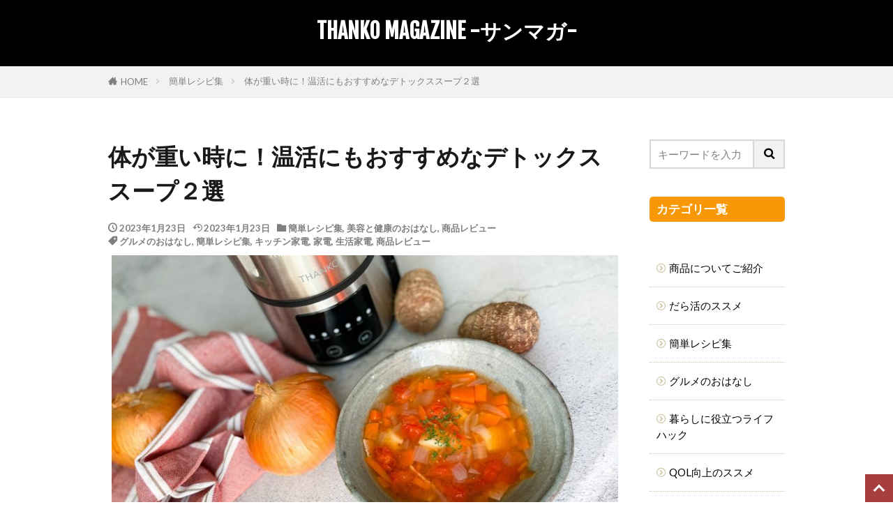

--- FILE ---
content_type: text/html; charset=UTF-8
request_url: https://blog.thanko.jp/archives/15551
body_size: 25277
content:
<!DOCTYPE html><html dir="ltr" lang="ja" prefix="og: https://ogp.me/ns#" prefix="og: http://ogp.me/ns#" class="t-html 
t-middle t-middle-pc"><head prefix="og: http://ogp.me/ns# fb: http://ogp.me/ns/fb# article: http://ogp.me/ns/article#"><meta charset="UTF-8"><title>体が重い時に！温活にもおすすめなデトックススープ２選</title><meta name="robots" content="max-image-preview:large" /><meta name="author" content="THANKO編集部"/><meta name="keywords" content="グルメのおはなし,簡単レシピ集,キッチン家電,家電,生活家電,商品レビュー" /><link rel="canonical" href="https://blog.thanko.jp/archives/15551" /><meta name="generator" content="All in One SEO (AIOSEO) 4.9.3" /><meta property="og:locale" content="ja_JP" /><meta property="og:site_name" content="THANKO MAGAZINE -サンマガ- | 面白いことが大好きなサンコー社員が面白くて役に立つ便利グッズや生活家電、時短家電などをご紹介！" /><meta property="og:type" content="article" /><meta property="og:title" content="体が重い時に！温活にもおすすめなデトックススープ２選" /><meta property="og:url" content="https://blog.thanko.jp/archives/15551" /><meta property="article:published_time" content="2023-01-23T04:47:14+00:00" /><meta property="article:modified_time" content="2023-01-23T04:50:05+00:00" /><meta property="article:publisher" content="https://www.facebook.com/thanko.jp/" /><meta name="twitter:card" content="summary" /><meta name="twitter:site" content="@thanko_web" /><meta name="twitter:title" content="体が重い時に！温活にもおすすめなデトックススープ２選" /><meta name="twitter:creator" content="@thanko_web" /> <script type="application/ld+json" class="aioseo-schema">{"@context":"https:\/\/schema.org","@graph":[{"@type":"Article","@id":"https:\/\/blog.thanko.jp\/archives\/15551#article","name":"\u4f53\u304c\u91cd\u3044\u6642\u306b\uff01\u6e29\u6d3b\u306b\u3082\u304a\u3059\u3059\u3081\u306a\u30c7\u30c8\u30c3\u30af\u30b9\u30b9\u30fc\u30d7\uff12\u9078","headline":"\u4f53\u304c\u91cd\u3044\u6642\u306b\uff01\u6e29\u6d3b\u306b\u3082\u304a\u3059\u3059\u3081\u306a\u30c7\u30c8\u30c3\u30af\u30b9\u30b9\u30fc\u30d7\uff12\u9078","author":{"@id":"https:\/\/blog.thanko.jp\/archives\/author\/cw#author"},"publisher":{"@id":"https:\/\/blog.thanko.jp\/#organization"},"image":{"@type":"ImageObject","url":"https:\/\/blog.thanko.jp\/wp-content\/uploads\/2023\/01\/IMG_4443_jpg-1-scaled-e1676356216927.jpg","width":2547,"height":1452},"datePublished":"2023-01-23T13:47:14+09:00","dateModified":"2023-01-23T13:50:05+09:00","inLanguage":"ja","mainEntityOfPage":{"@id":"https:\/\/blog.thanko.jp\/archives\/15551#webpage"},"isPartOf":{"@id":"https:\/\/blog.thanko.jp\/archives\/15551#webpage"},"articleSection":"\u7c21\u5358\u30ec\u30b7\u30d4\u96c6, \u7f8e\u5bb9\u3068\u5065\u5eb7\u306e\u304a\u306f\u306a\u3057, \u5546\u54c1\u30ec\u30d3\u30e5\u30fc, \u30b0\u30eb\u30e1\u306e\u304a\u306f\u306a\u3057, \u7c21\u5358\u30ec\u30b7\u30d4\u96c6, \u30ad\u30c3\u30c1\u30f3\u5bb6\u96fb, \u5bb6\u96fb, \u751f\u6d3b\u5bb6\u96fb, \u5546\u54c1\u30ec\u30d3\u30e5\u30fc"},{"@type":"BreadcrumbList","@id":"https:\/\/blog.thanko.jp\/archives\/15551#breadcrumblist","itemListElement":[{"@type":"ListItem","@id":"https:\/\/blog.thanko.jp#listItem","position":1,"name":"\u30db\u30fc\u30e0","item":"https:\/\/blog.thanko.jp","nextItem":{"@type":"ListItem","@id":"https:\/\/blog.thanko.jp\/archives\/category\/recipe#listItem","name":"\u7c21\u5358\u30ec\u30b7\u30d4\u96c6"}},{"@type":"ListItem","@id":"https:\/\/blog.thanko.jp\/archives\/category\/recipe#listItem","position":2,"name":"\u7c21\u5358\u30ec\u30b7\u30d4\u96c6","item":"https:\/\/blog.thanko.jp\/archives\/category\/recipe","nextItem":{"@type":"ListItem","@id":"https:\/\/blog.thanko.jp\/archives\/15551#listItem","name":"\u4f53\u304c\u91cd\u3044\u6642\u306b\uff01\u6e29\u6d3b\u306b\u3082\u304a\u3059\u3059\u3081\u306a\u30c7\u30c8\u30c3\u30af\u30b9\u30b9\u30fc\u30d7\uff12\u9078"},"previousItem":{"@type":"ListItem","@id":"https:\/\/blog.thanko.jp#listItem","name":"\u30db\u30fc\u30e0"}},{"@type":"ListItem","@id":"https:\/\/blog.thanko.jp\/archives\/15551#listItem","position":3,"name":"\u4f53\u304c\u91cd\u3044\u6642\u306b\uff01\u6e29\u6d3b\u306b\u3082\u304a\u3059\u3059\u3081\u306a\u30c7\u30c8\u30c3\u30af\u30b9\u30b9\u30fc\u30d7\uff12\u9078","previousItem":{"@type":"ListItem","@id":"https:\/\/blog.thanko.jp\/archives\/category\/recipe#listItem","name":"\u7c21\u5358\u30ec\u30b7\u30d4\u96c6"}}]},{"@type":"Organization","@id":"https:\/\/blog.thanko.jp\/#organization","name":"\u30b5\u30f3\u30b3\u30fc\u682a\u5f0f\u4f1a\u793e","description":"\u9762\u767d\u3044\u3053\u3068\u304c\u5927\u597d\u304d\u306a\u30b5\u30f3\u30b3\u30fc\u793e\u54e1\u304c\u9762\u767d\u304f\u3066\u5f79\u306b\u7acb\u3064\u4fbf\u5229\u30b0\u30c3\u30ba\u3084\u751f\u6d3b\u5bb6\u96fb\u3001\u6642\u77ed\u5bb6\u96fb\u306a\u3069\u3092\u3054\u7d39\u4ecb\uff01","url":"https:\/\/blog.thanko.jp\/","telephone":"+81335264326","logo":{"@type":"ImageObject","url":"https:\/\/www.thanko.jp\/blog\/wp-content\/uploads\/2022\/04\/thanko.jpg","@id":"https:\/\/blog.thanko.jp\/archives\/15551\/#organizationLogo"},"image":{"@id":"https:\/\/blog.thanko.jp\/archives\/15551\/#organizationLogo"},"sameAs":["https:\/\/www.facebook.com\/thanko.jp\/","https:\/\/twitter.com\/thanko_web","https:\/\/www.instagram.com\/thanko_official\/","https:\/\/www.youtube.com\/@thanko000"]},{"@type":"Person","@id":"https:\/\/blog.thanko.jp\/archives\/author\/cw#author","url":"https:\/\/blog.thanko.jp\/archives\/author\/cw","name":"THANKO\u7de8\u96c6\u90e8","image":{"@type":"ImageObject","@id":"https:\/\/blog.thanko.jp\/archives\/15551#authorImage","url":"https:\/\/blog.thanko.jp\/wp-content\/uploads\/2022\/08\/thanko-circle-300x300.png","width":96,"height":96,"caption":"THANKO\u7de8\u96c6\u90e8"}},{"@type":"WebPage","@id":"https:\/\/blog.thanko.jp\/archives\/15551#webpage","url":"https:\/\/blog.thanko.jp\/archives\/15551","name":"\u4f53\u304c\u91cd\u3044\u6642\u306b\uff01\u6e29\u6d3b\u306b\u3082\u304a\u3059\u3059\u3081\u306a\u30c7\u30c8\u30c3\u30af\u30b9\u30b9\u30fc\u30d7\uff12\u9078","inLanguage":"ja","isPartOf":{"@id":"https:\/\/blog.thanko.jp\/#website"},"breadcrumb":{"@id":"https:\/\/blog.thanko.jp\/archives\/15551#breadcrumblist"},"author":{"@id":"https:\/\/blog.thanko.jp\/archives\/author\/cw#author"},"creator":{"@id":"https:\/\/blog.thanko.jp\/archives\/author\/cw#author"},"image":{"@type":"ImageObject","url":"https:\/\/blog.thanko.jp\/wp-content\/uploads\/2023\/01\/IMG_4443_jpg-1-scaled-e1676356216927.jpg","@id":"https:\/\/blog.thanko.jp\/archives\/15551\/#mainImage","width":2547,"height":1452},"primaryImageOfPage":{"@id":"https:\/\/blog.thanko.jp\/archives\/15551#mainImage"},"datePublished":"2023-01-23T13:47:14+09:00","dateModified":"2023-01-23T13:50:05+09:00"},{"@type":"WebSite","@id":"https:\/\/blog.thanko.jp\/#website","url":"https:\/\/blog.thanko.jp\/","name":"THANKO MAGAZINE -\u30b5\u30f3\u30de\u30ac-","description":"\u9762\u767d\u3044\u3053\u3068\u304c\u5927\u597d\u304d\u306a\u30b5\u30f3\u30b3\u30fc\u793e\u54e1\u304c\u9762\u767d\u304f\u3066\u5f79\u306b\u7acb\u3064\u4fbf\u5229\u30b0\u30c3\u30ba\u3084\u751f\u6d3b\u5bb6\u96fb\u3001\u6642\u77ed\u5bb6\u96fb\u306a\u3069\u3092\u3054\u7d39\u4ecb\uff01","inLanguage":"ja","publisher":{"@id":"https:\/\/blog.thanko.jp\/#organization"}}]}</script> <link rel='stylesheet' id='dashicons-css' href='https://blog.thanko.jp/wp-includes/css/dashicons.min.css?ver=6.5.7' type='text/css' media='all' /><link rel='stylesheet' id='thickbox-css' href='https://blog.thanko.jp/wp-content/cache/autoptimize/autoptimize_single_37faeb50ef52da086e0f8c2c289e66d4.php?ver=6.5.7' type='text/css' media='all' /><link rel='stylesheet' id='wp-block-library-css' href='https://blog.thanko.jp/wp-includes/css/dist/block-library/style.min.css?ver=6.5.7' type='text/css' media='all' /><link rel='stylesheet' id='aioseo/css/src/vue/standalone/blocks/table-of-contents/global.scss-css' href='https://blog.thanko.jp/wp-content/cache/autoptimize/autoptimize_single_8aeaa129c1f80e6e5dbaa329351d1482.php?ver=4.9.3' type='text/css' media='all' /><style id='classic-theme-styles-inline-css' type='text/css'>/*! This file is auto-generated */
.wp-block-button__link{color:#fff;background-color:#32373c;border-radius:9999px;box-shadow:none;text-decoration:none;padding:calc(.667em + 2px) calc(1.333em + 2px);font-size:1.125em}.wp-block-file__button{background:#32373c;color:#fff;text-decoration:none}</style><style id='global-styles-inline-css' type='text/css'>body{--wp--preset--color--black: #000000;--wp--preset--color--cyan-bluish-gray: #abb8c3;--wp--preset--color--white: #ffffff;--wp--preset--color--pale-pink: #f78da7;--wp--preset--color--vivid-red: #cf2e2e;--wp--preset--color--luminous-vivid-orange: #ff6900;--wp--preset--color--luminous-vivid-amber: #fcb900;--wp--preset--color--light-green-cyan: #7bdcb5;--wp--preset--color--vivid-green-cyan: #00d084;--wp--preset--color--pale-cyan-blue: #8ed1fc;--wp--preset--color--vivid-cyan-blue: #0693e3;--wp--preset--color--vivid-purple: #9b51e0;--wp--preset--gradient--vivid-cyan-blue-to-vivid-purple: linear-gradient(135deg,rgba(6,147,227,1) 0%,rgb(155,81,224) 100%);--wp--preset--gradient--light-green-cyan-to-vivid-green-cyan: linear-gradient(135deg,rgb(122,220,180) 0%,rgb(0,208,130) 100%);--wp--preset--gradient--luminous-vivid-amber-to-luminous-vivid-orange: linear-gradient(135deg,rgba(252,185,0,1) 0%,rgba(255,105,0,1) 100%);--wp--preset--gradient--luminous-vivid-orange-to-vivid-red: linear-gradient(135deg,rgba(255,105,0,1) 0%,rgb(207,46,46) 100%);--wp--preset--gradient--very-light-gray-to-cyan-bluish-gray: linear-gradient(135deg,rgb(238,238,238) 0%,rgb(169,184,195) 100%);--wp--preset--gradient--cool-to-warm-spectrum: linear-gradient(135deg,rgb(74,234,220) 0%,rgb(151,120,209) 20%,rgb(207,42,186) 40%,rgb(238,44,130) 60%,rgb(251,105,98) 80%,rgb(254,248,76) 100%);--wp--preset--gradient--blush-light-purple: linear-gradient(135deg,rgb(255,206,236) 0%,rgb(152,150,240) 100%);--wp--preset--gradient--blush-bordeaux: linear-gradient(135deg,rgb(254,205,165) 0%,rgb(254,45,45) 50%,rgb(107,0,62) 100%);--wp--preset--gradient--luminous-dusk: linear-gradient(135deg,rgb(255,203,112) 0%,rgb(199,81,192) 50%,rgb(65,88,208) 100%);--wp--preset--gradient--pale-ocean: linear-gradient(135deg,rgb(255,245,203) 0%,rgb(182,227,212) 50%,rgb(51,167,181) 100%);--wp--preset--gradient--electric-grass: linear-gradient(135deg,rgb(202,248,128) 0%,rgb(113,206,126) 100%);--wp--preset--gradient--midnight: linear-gradient(135deg,rgb(2,3,129) 0%,rgb(40,116,252) 100%);--wp--preset--font-size--small: 13px;--wp--preset--font-size--medium: 20px;--wp--preset--font-size--large: 36px;--wp--preset--font-size--x-large: 42px;--wp--preset--spacing--20: 0.44rem;--wp--preset--spacing--30: 0.67rem;--wp--preset--spacing--40: 1rem;--wp--preset--spacing--50: 1.5rem;--wp--preset--spacing--60: 2.25rem;--wp--preset--spacing--70: 3.38rem;--wp--preset--spacing--80: 5.06rem;--wp--preset--shadow--natural: 6px 6px 9px rgba(0, 0, 0, 0.2);--wp--preset--shadow--deep: 12px 12px 50px rgba(0, 0, 0, 0.4);--wp--preset--shadow--sharp: 6px 6px 0px rgba(0, 0, 0, 0.2);--wp--preset--shadow--outlined: 6px 6px 0px -3px rgba(255, 255, 255, 1), 6px 6px rgba(0, 0, 0, 1);--wp--preset--shadow--crisp: 6px 6px 0px rgba(0, 0, 0, 1);}:where(.is-layout-flex){gap: 0.5em;}:where(.is-layout-grid){gap: 0.5em;}body .is-layout-flex{display: flex;}body .is-layout-flex{flex-wrap: wrap;align-items: center;}body .is-layout-flex > *{margin: 0;}body .is-layout-grid{display: grid;}body .is-layout-grid > *{margin: 0;}:where(.wp-block-columns.is-layout-flex){gap: 2em;}:where(.wp-block-columns.is-layout-grid){gap: 2em;}:where(.wp-block-post-template.is-layout-flex){gap: 1.25em;}:where(.wp-block-post-template.is-layout-grid){gap: 1.25em;}.has-black-color{color: var(--wp--preset--color--black) !important;}.has-cyan-bluish-gray-color{color: var(--wp--preset--color--cyan-bluish-gray) !important;}.has-white-color{color: var(--wp--preset--color--white) !important;}.has-pale-pink-color{color: var(--wp--preset--color--pale-pink) !important;}.has-vivid-red-color{color: var(--wp--preset--color--vivid-red) !important;}.has-luminous-vivid-orange-color{color: var(--wp--preset--color--luminous-vivid-orange) !important;}.has-luminous-vivid-amber-color{color: var(--wp--preset--color--luminous-vivid-amber) !important;}.has-light-green-cyan-color{color: var(--wp--preset--color--light-green-cyan) !important;}.has-vivid-green-cyan-color{color: var(--wp--preset--color--vivid-green-cyan) !important;}.has-pale-cyan-blue-color{color: var(--wp--preset--color--pale-cyan-blue) !important;}.has-vivid-cyan-blue-color{color: var(--wp--preset--color--vivid-cyan-blue) !important;}.has-vivid-purple-color{color: var(--wp--preset--color--vivid-purple) !important;}.has-black-background-color{background-color: var(--wp--preset--color--black) !important;}.has-cyan-bluish-gray-background-color{background-color: var(--wp--preset--color--cyan-bluish-gray) !important;}.has-white-background-color{background-color: var(--wp--preset--color--white) !important;}.has-pale-pink-background-color{background-color: var(--wp--preset--color--pale-pink) !important;}.has-vivid-red-background-color{background-color: var(--wp--preset--color--vivid-red) !important;}.has-luminous-vivid-orange-background-color{background-color: var(--wp--preset--color--luminous-vivid-orange) !important;}.has-luminous-vivid-amber-background-color{background-color: var(--wp--preset--color--luminous-vivid-amber) !important;}.has-light-green-cyan-background-color{background-color: var(--wp--preset--color--light-green-cyan) !important;}.has-vivid-green-cyan-background-color{background-color: var(--wp--preset--color--vivid-green-cyan) !important;}.has-pale-cyan-blue-background-color{background-color: var(--wp--preset--color--pale-cyan-blue) !important;}.has-vivid-cyan-blue-background-color{background-color: var(--wp--preset--color--vivid-cyan-blue) !important;}.has-vivid-purple-background-color{background-color: var(--wp--preset--color--vivid-purple) !important;}.has-black-border-color{border-color: var(--wp--preset--color--black) !important;}.has-cyan-bluish-gray-border-color{border-color: var(--wp--preset--color--cyan-bluish-gray) !important;}.has-white-border-color{border-color: var(--wp--preset--color--white) !important;}.has-pale-pink-border-color{border-color: var(--wp--preset--color--pale-pink) !important;}.has-vivid-red-border-color{border-color: var(--wp--preset--color--vivid-red) !important;}.has-luminous-vivid-orange-border-color{border-color: var(--wp--preset--color--luminous-vivid-orange) !important;}.has-luminous-vivid-amber-border-color{border-color: var(--wp--preset--color--luminous-vivid-amber) !important;}.has-light-green-cyan-border-color{border-color: var(--wp--preset--color--light-green-cyan) !important;}.has-vivid-green-cyan-border-color{border-color: var(--wp--preset--color--vivid-green-cyan) !important;}.has-pale-cyan-blue-border-color{border-color: var(--wp--preset--color--pale-cyan-blue) !important;}.has-vivid-cyan-blue-border-color{border-color: var(--wp--preset--color--vivid-cyan-blue) !important;}.has-vivid-purple-border-color{border-color: var(--wp--preset--color--vivid-purple) !important;}.has-vivid-cyan-blue-to-vivid-purple-gradient-background{background: var(--wp--preset--gradient--vivid-cyan-blue-to-vivid-purple) !important;}.has-light-green-cyan-to-vivid-green-cyan-gradient-background{background: var(--wp--preset--gradient--light-green-cyan-to-vivid-green-cyan) !important;}.has-luminous-vivid-amber-to-luminous-vivid-orange-gradient-background{background: var(--wp--preset--gradient--luminous-vivid-amber-to-luminous-vivid-orange) !important;}.has-luminous-vivid-orange-to-vivid-red-gradient-background{background: var(--wp--preset--gradient--luminous-vivid-orange-to-vivid-red) !important;}.has-very-light-gray-to-cyan-bluish-gray-gradient-background{background: var(--wp--preset--gradient--very-light-gray-to-cyan-bluish-gray) !important;}.has-cool-to-warm-spectrum-gradient-background{background: var(--wp--preset--gradient--cool-to-warm-spectrum) !important;}.has-blush-light-purple-gradient-background{background: var(--wp--preset--gradient--blush-light-purple) !important;}.has-blush-bordeaux-gradient-background{background: var(--wp--preset--gradient--blush-bordeaux) !important;}.has-luminous-dusk-gradient-background{background: var(--wp--preset--gradient--luminous-dusk) !important;}.has-pale-ocean-gradient-background{background: var(--wp--preset--gradient--pale-ocean) !important;}.has-electric-grass-gradient-background{background: var(--wp--preset--gradient--electric-grass) !important;}.has-midnight-gradient-background{background: var(--wp--preset--gradient--midnight) !important;}.has-small-font-size{font-size: var(--wp--preset--font-size--small) !important;}.has-medium-font-size{font-size: var(--wp--preset--font-size--medium) !important;}.has-large-font-size{font-size: var(--wp--preset--font-size--large) !important;}.has-x-large-font-size{font-size: var(--wp--preset--font-size--x-large) !important;}
.wp-block-navigation a:where(:not(.wp-element-button)){color: inherit;}
:where(.wp-block-post-template.is-layout-flex){gap: 1.25em;}:where(.wp-block-post-template.is-layout-grid){gap: 1.25em;}
:where(.wp-block-columns.is-layout-flex){gap: 2em;}:where(.wp-block-columns.is-layout-grid){gap: 2em;}
.wp-block-pullquote{font-size: 1.5em;line-height: 1.6;}</style><link rel='stylesheet' id='bbp-default-css' href='https://blog.thanko.jp/wp-content/plugins/bbpress/templates/default/css/bbpress.min.css?ver=2.6.11' type='text/css' media='all' /><link rel='stylesheet' id='fancybox-css' href='https://blog.thanko.jp/wp-content/plugins/easy-fancybox/fancybox/1.5.4/jquery.fancybox.min.css?ver=6.5.7' type='text/css' media='screen' /><style id='fancybox-inline-css' type='text/css'>#fancybox-outer{background:#ffffff}#fancybox-content{background:#ffffff;border-color:#ffffff;color:#000000;}#fancybox-title,#fancybox-title-float-main{color:#fff}</style> <script type="text/javascript" id="nb-jquery" src="https://blog.thanko.jp/wp-includes/js/jquery/jquery.min.js?ver=3.7.1" id="jquery-core-js"></script> <script defer type="text/javascript" src="https://blog.thanko.jp/wp-includes/js/jquery/jquery-migrate.min.js?ver=3.4.1" id="jquery-migrate-js"></script> <link rel="https://api.w.org/" href="https://blog.thanko.jp/wp-json/" /><link rel="alternate" type="application/json" href="https://blog.thanko.jp/wp-json/wp/v2/posts/15551" /><link rel="alternate" type="application/json+oembed" href="https://blog.thanko.jp/wp-json/oembed/1.0/embed?url=https%3A%2F%2Fblog.thanko.jp%2Farchives%2F15551" /><link rel="alternate" type="text/xml+oembed" href="https://blog.thanko.jp/wp-json/oembed/1.0/embed?url=https%3A%2F%2Fblog.thanko.jp%2Farchives%2F15551&#038;format=xml" />  <script defer src="https://www.googletagmanager.com/gtag/js?id=G-GWBT4PF6PW"></script> <script defer src="[data-uri]"></script> <link class="css-async" rel href="https://blog.thanko.jp/wp-content/themes/the-thor/css/icon.min.css"><link class="css-async" rel href="https://fonts.googleapis.com/css?family=Lato:100,300,400,700,900"><link class="css-async" rel href="https://fonts.googleapis.com/css?family=Fjalla+One"><link class="css-async" rel href="https://fonts.googleapis.com/css?family=Noto+Sans+JP:100,200,300,400,500,600,700,800,900"><link rel="stylesheet" href="https://blog.thanko.jp/wp-content/themes/the-thor/style.min.css"><link class="css-async" rel href="https://blog.thanko.jp/wp-content/themes/the-thor-child/style-user.css?1605602784"><link rel="canonical" href="https://blog.thanko.jp/archives/15551" /> <script src="https://ajax.googleapis.com/ajax/libs/jquery/1.12.4/jquery.min.js"></script> <meta http-equiv="X-UA-Compatible" content="IE=edge"><meta name="viewport" content="width=device-width, initial-scale=1, viewport-fit=cover"/> <script>(function(i,s,o,g,r,a,m){i['GoogleAnalyticsObject']=r;i[r]=i[r]||function(){
(i[r].q=i[r].q||[]).push(arguments)},i[r].l=1*new Date();a=s.createElement(o),
m=s.getElementsByTagName(o)[0];a.async=1;a.src=g;m.parentNode.insertBefore(a,m)
})(window,document,'script','https://www.google-analytics.com/analytics.js','ga');

ga('create', 'UA-59062213-2', 'auto');
ga('send', 'pageview');</script> <style>body{background:#ffffff;}.t-headerColor .l-header{background-color:#000000;}.t-headerColor .globalNavi::before{background: -webkit-gradient(linear,left top,right top,color-stop(0%,rgba(255,255,255,0)),color-stop(100%,#000000));}.t-headerColor .subNavi__link-pickup:hover{color:#000000;}.still{height: 100px;}@media only screen and (min-width: 768px){.still {height: 320px;}}.pickup3__bg.mask.mask-colorgray{background-color:#0a0a0a}.content .es-LiconBox:before{background-color:#a83f3f;}.content .es-LiconCircle:before{background-color:#a83f3f;}.content .es-BTiconBox:before{background-color:#a83f3f;}.content .es-BTiconCircle:before{background-color:#a83f3f;}.content .es-BiconObi{border-color:#a83f3f;}.content .es-BiconCorner:before{background-color:#a83f3f;}.content .es-BiconCircle:before{background-color:#a83f3f;}.content .es-BmarkHatena::before{background-color:#005293;}.content .es-BmarkExcl::before{background-color:#b60105;}.content .es-BmarkQ::before{background-color:#005293;}.content .es-BmarkQ::after{border-top-color:#005293;}.content .es-BmarkA::before{color:#b60105;}.content .es-BsubTradi::before{color:#ffffff;background-color:#b60105;border-color:#b60105;}.btn__link-primary{color:#ffffff; background-color:#cb2027;}.content .btn__link-primary{color:#ffffff; background-color:#cb2027;}.searchBtn__contentInner .btn__link-search{color:#ffffff; background-color:#cb2027;}.btn__link-secondary{color:#ffffff; background-color:#3f3f3f;}.content .btn__link-secondary{color:#ffffff; background-color:#3f3f3f;}.btn__link-search{color:#ffffff; background-color:#3f3f3f;}.btn__link-normal{color:#3f3f3f;}.content .btn__link-normal{color:#3f3f3f;}.btn__link-normal:hover{background-color:#3f3f3f;}.content .btn__link-normal:hover{background-color:#3f3f3f;}.comments__list .comment-reply-link{color:#3f3f3f;}.comments__list .comment-reply-link:hover{background-color:#3f3f3f;}@media only screen and (min-width: 992px){.subNavi__link-pickup{color:#3f3f3f;}}@media only screen and (min-width: 992px){.subNavi__link-pickup:hover{background-color:#3f3f3f;}}.content h2{color:#191919}.content h3{color:#191919}.content h4{color:#191919}.content h5{color:#191919}.content ul > li::before{color:#a83f3f;}.content ul{color:#191919;}.content ol > li::before{color:#a83f3f; border-color:#a83f3f;}.content ol > li > ol > li::before{background-color:#a83f3f; border-color:#a83f3f;}.content ol > li > ol > li > ol > li::before{color:#a83f3f; border-color:#a83f3f;}.content ol{color:#191919;}.content .balloon .balloon__text{color:#191919; background-color:#f2f2f2;}.content .balloon .balloon__text-left:before{border-left-color:#f2f2f2;}.content .balloon .balloon__text-right:before{border-right-color:#f2f2f2;}.content .balloon-boder .balloon__text{color:#191919; background-color:#ffffff;  border-color:#d8d8d8;}.content .balloon-boder .balloon__text-left:before{border-left-color:#d8d8d8;}.content .balloon-boder .balloon__text-left:after{border-left-color:#ffffff;}.content .balloon-boder .balloon__text-right:before{border-right-color:#d8d8d8;}.content .balloon-boder .balloon__text-right:after{border-right-color:#ffffff;}.content blockquote{color:#191919; background-color:#f2f2f2;}.content blockquote::before{color:#d8d8d8;}.content table{color:#191919; border-top-color:#E5E5E5; border-left-color:#E5E5E5;}.content table th{background:#7f7f7f; color:#ffffff; ;border-right-color:#E5E5E5; border-bottom-color:#E5E5E5;}.content table td{background:#ffffff; ;border-right-color:#E5E5E5; border-bottom-color:#E5E5E5;}.content table tr:nth-child(odd) td{background-color:#f2f2f2;}</style><style type="text/css">.broken_link, a.broken_link {
	text-decoration: line-through;
}</style><link rel="icon" href="https://blog.thanko.jp/wp-content/uploads/2022/08/cropped-thanmaga-1-32x32.png" sizes="32x32" /><link rel="icon" href="https://blog.thanko.jp/wp-content/uploads/2022/08/cropped-thanmaga-1-192x192.png" sizes="192x192" /><link rel="apple-touch-icon" href="https://blog.thanko.jp/wp-content/uploads/2022/08/cropped-thanmaga-1-180x180.png" /><meta name="msapplication-TileImage" content="https://blog.thanko.jp/wp-content/uploads/2022/08/cropped-thanmaga-1-270x270.png" /><style type="text/css" id="wp-custom-css">.content .wp-caption-text{
	margin-top:0!important;
	padding: 3px;
	background: #fff;
}
.content h2 {
    background: #36beb0;
    color: #fff;
    border-left: #018679 6px solid;
    padding: 5px 10px;
    margin-left: -30px;
    margin-right: -30px;
}
.content h3 {
    border-bottom: 2px solid #000;
    border-left: solid #000 10px;
    padding: 0 0 5px 10px;
    background: #fff;
}
.eyecatch__cat{display:none;}

h6 {
    border-bottom: #ff844a 2px dotted;
	margin-top:20px;
}
.taxprice a{color: #ffffff;
    background: #f99806;
    border-radius: 10px;
    padding: 9px 30px;}

.yen{font-size:1.4em;}

.content pre{border-left:initial;}
.pickup3{padding-top:20px;}

.swiper-slide{border-radius: 6px; overflow: hidden;}

/* 全体幅 */
.l-wrapper {
    max-width: 1000px;
}

/** 外部リンク **/
.content .blogcard__subtitle{
	color: #fff;
    background: rgb(24 123 139)!important;
}
.content .blogcard{
    border: 1px solid rgb(24 123 139 / 16%)!important;
	  background: #187b8b05;
}

/* 記事中のpのaにアンダーライン */
/*.postContents p a {
padding: 0 0.3em;
text-decoration: underline;
}*/
.content .btn__link-primary{text-decoration:none;}

/* サイドバー */
@media only screen and (min-width: 768px){
.l-sidebar {
    width: 20%!important;
}
}
/*ウィジェット*/
.widgetProfile__sns{background: #5cc0cc;}
.heading-widget{background: #f99806;}
.widgetProfile__text{font-size: 0.8em; line-height: 1.4em;}

.widget-side h5{background: #f99806; color: #fff; border-radius: 5px; font-size: 1.5rem;  padding: 10px;}

/* ボックス内のp */
.ep-box p{margin-top:0!important;}


/*商品リンクボタン*/
.item-box{width: 400px; border: 1px solid #e3ab2b;}
.item-box img{width: 100%;height: 250px!important;
    object-fit: cover; margin: 0!important;
    padding: 10px 0 0 0;}
.item-box p{padding: 0 10px 4px; font-size: 0.9em; margin: 0; line-height: 1.2em;}
.item-name{font-weight: bold; padding: 0 10px;}
.item-price{padding: 0 10px; font-weight: bold; font-size: 1.2em; margin-top: 0!important;}
.item-link{background: #B97116; text-align: center; margin: 8px!important; border-radius: 4px;}
.item-link a{color: #fff; text-decoration: none; padding: 10px; display: block; font-size: 1.2em;font-weight: bold;}
.item-link a:hover{background: #e6aa5f; transition: .3s; border-radius: 4px;}


/** 関連記事を横並び **/
.related__list {
	display: flex;
	justify-content: space-between;
	flex-wrap: wrap;
	flex-direction: row;
}
.related__item {
	width: 33.3%;
	display: flex;
	flex-direction: column;
}
.related__item .archive__contents {
	margin-left: 0px;
}
.related__item .eyecatch {
	max-width: calc(100% - 5px);
}

.content .sitecard{border: 3px solid rgba(0,0,0,.1);}

/**youtube**/
.movie-wrap {
     position: relative;
     padding-bottom: 56.25%; /*アスペクト比 16:9の場合の縦幅*/
     height: 0;
     overflow: hidden;
}
 
.movie-wrap iframe {
     position: absolute;
     top: 0;
     left: 0;
     width: 100%;
     height: 100%;
}

/*ピックアップ記事*/
.mask-colorgray {
    background-color: #540707;
}
.heading-pickup3{font-size: 0.8em; font-weight: 500;}

/*新着記事*/
.the__ribbon{color: #000;
    background: #ffeb00;}
.the__ribbon:after{border-left: 12.5px solid #ffeb00; border-right: 12.5px solid #ffeb00;}


/*商品リンクボタン*/
.embedded-card{display: flex; justify-content: space-between; flex-wrap: wrap; max-width: 500px; margin: 0 auto;     border: 1px solid #ebebeb;}
.embedded-card-item{width: 35%;}
.embedded-card-item img{margin: 0!important;}
.embedded-card-name{width: 65%; font-size: 0.8em; padding: 5px 15px 0; font-weight: 600;     position: relative; text-align: right;}
.embedded-card-name a{display:block; text-align: right;}
.item-link1 span{background: #000; color: #fff; padding: 2% 6%; position: absolute; right: 0; bottom: 0; margin: 2%;}
.embedded-card-price{display: block; text-align: right; margin-right: 15px;}
.embedded-card div{margin:0!important;}


.phrase{display:none!important;}

.eyecatch .eyecatch__link img {
object-fit: contain;
}.eyecatch-11::before {
padding-top: 55%!important;
}

.menu-item{font-size:0.8em!important;}

.content .sitecard__contents a{font-size:0.8em;}

/*  横スクロールここから */
.sticky_table thead th {
  position: -webkit-sticky;
  position: sticky;
  top: 0;
  z-index: 1;
}

.sticky_table th:first-child {
  position: -webkit-sticky;
  position: sticky;
  left: 0;
}

.sticky_table thead th:first-child {
  z-index: 2;
}
/*  横スクロールここまで */

.heading-carousel a{
  overflow: hidden;
  display: -webkit-box;
  -webkit-box-orient: vertical;
  -webkit-line-clamp: 2;
	font-weight:500;}

.l-headerBottom > .container {
margin-left: auto;
margin-right: auto;
padding-left: 1px;
padding-right: 1px;
}
.archive__item{padding:0!important; border-radius: 6px; overflow: hidden;}
.archive__contents{padding:10px;}


/* スマホ用 */

 @media screen and (max-width: 500px) {
	
	.t-headerCenter .searchBtn__link::after{
		content:none!important;
	}
	.t-headerCenter .menuBtn__link::after{
		content:none!important;		
	}
	.content .alignleft{
		/*float:initial!important;*/
	}
	.content pre{
		width:100%;
		font-size:1.2rem;
	}
	.content pre img{
		width: 35%;
	}
	.content .bgc-Blime{
		font-size:0.8em!important;
		padding: 5px 10px;
	}
	.taxprice a{
		padding: 8px 14px!important;
	}
	.buy{
	float: right;
}
	.archive__contents .heading-secondary{
		font-size: 1.1em!important;
	}
	.related__item {
		width: 50%;
	}
	.related__item .heading-secondary{
		font-size:1rem;
	}
 .item-box{width: 98%; margin: 0 auto;}
 .item-box img{height:180px!important;}
 .widgetArchive__item{width: 49%; padding: 2%; display: inline-block; vertical-align: top;}
	 .widget.widget_categories ul li a, .widget.widget_nav_menu ul.menu li a{font-size: 1.4em;}
	 #viewCard:checked~.archive .archive__item{width: 100%;}
	 .archive__item .btn{display:none;}

	
}</style><meta property="og:site_name" content="THANKO MAGAZINE -サンマガ-" /><meta property="og:type" content="article" /><meta property="og:title" content="体が重い時に！温活にもおすすめなデトックススープ２選" /><meta property="og:description" content="イベントごとの食事会や歓送迎会など、なにかと「美味しい物を食べる機会」は多いものです。 美味しい物を食べる機会が多いと単純に幸せではあるけれど、問題なのは・・・「体が重くなること」。 連日飲み会続きな [&hellip;]" /><meta property="og:url" content="https://blog.thanko.jp/archives/15551" /><meta property="og:image" content="https://blog.thanko.jp/wp-content/uploads/2023/01/IMG_4443_jpg-1-scaled-e1676356216927-768x438.jpg" /><meta name="twitter:card" content="summary" /></head><body class="t-hiragino t-logoSp t-logoPc t-headerCenter t-headerColor" id="top"><header class="l-header"><div class="container container-header"><p class="siteTitle"><a class="siteTitle__link" href="https://blog.thanko.jp">THANKO MAGAZINE -サンマガ- </a></p><nav class="subNavi"></nav></div></header><div class="l-headerBottom"></div><div class="wider"><div class="breadcrumb"><ul class="breadcrumb__list container"><li class="breadcrumb__item icon-home"><a href="https://blog.thanko.jp">HOME</a></li><li class="breadcrumb__item"><a href="https://blog.thanko.jp/archives/category/recipe">簡単レシピ集</a></li><li class="breadcrumb__item breadcrumb__item-current"><a href="https://blog.thanko.jp/archives/15551">体が重い時に！温活にもおすすめなデトックススープ２選</a></li></ul></div></div><div class="l-wrapper"><main class="l-main"><div class="dividerBottom"><h1 class="heading heading-primary">体が重い時に！温活にもおすすめなデトックススープ２選</h1><ul class="dateList dateList-main"><li class="dateList__item icon-clock">2023年1月23日</li><li class="dateList__item icon-update">2023年1月23日</li><li class="dateList__item icon-folder"><a href="https://blog.thanko.jp/archives/category/recipe" rel="category tag">簡単レシピ集</a>, <a href="https://blog.thanko.jp/archives/category/beauty" rel="category tag">美容と健康のおはなし</a>, <a href="https://blog.thanko.jp/archives/category/review" rel="category tag">商品レビュー</a></li><li class="dateList__item icon-tag"><a href="https://blog.thanko.jp/archives/tag/%e3%82%b0%e3%83%ab%e3%83%a1%e3%81%ae%e3%81%8a%e3%81%af%e3%81%aa%e3%81%97" rel="tag">グルメのおはなし</a>, <a href="https://blog.thanko.jp/archives/tag/%e7%b0%a1%e5%8d%98%e3%83%ac%e3%82%b7%e3%83%94%e9%9b%86" rel="tag">簡単レシピ集</a>, <a href="https://blog.thanko.jp/archives/tag/%e3%82%ad%e3%83%83%e3%83%81%e3%83%b3%e5%ae%b6%e9%9b%bb" rel="tag">キッチン家電</a>, <a href="https://blog.thanko.jp/archives/tag/%e5%ae%b6%e9%9b%bb" rel="tag">家電</a>, <a href="https://blog.thanko.jp/archives/tag/%e7%94%9f%e6%b4%bb%e5%ae%b6%e9%9b%bb" rel="tag">生活家電</a>, <a href="https://blog.thanko.jp/archives/tag/%e5%95%86%e5%93%81%e3%83%ac%e3%83%93%e3%83%a5%e3%83%bc" rel="tag">商品レビュー</a></li></ul><div class="eyecatch eyecatch-main"> <span class="eyecatch__link"> <img width="768" height="438" src="https://blog.thanko.jp/wp-content/themes/the-thor/img/dummy.gif" data-layzr="https://blog.thanko.jp/wp-content/uploads/2023/01/IMG_4443_jpg-1-scaled-e1676356216927-768x438.jpg" class="attachment-icatch768 size-icatch768 no-lazy wp-post-image" alt="" decoding="async" /> </span></div><div class="postContents u-shadow"><section class="content"><p><span style="font-weight: 400;">イベントごとの食事会や歓送迎会など、なにかと<strong>「美味しい物を食べる機会」</strong>は多いものです。<br /></span><span style="font-weight: 400;">美味しい物を食べる機会が多いと単純に幸せではあるけれど、</span><span style="font-weight: 400;">問題なのは・・・<strong>「体が重くなること」</strong>。</span></p><p><span style="font-weight: 400;">連日飲み会続きなんて方はそう多くはないだろうけれど、<br />飲み会が続くと体内の消化機能が追いつかずどんどん体に毒素が溜まっていくと言われています。</span></p><p><span style="font-weight: 400;">今回ご紹介したいのは、そんな体が重い時に惹かれる言葉<span class="marker-halfYellow"><strong>「デトックス」</strong></span>について。<br /></span><span style="font-weight: 400;">体がずっしりと重い時。単純に太ったわけではない。</span></p><p><span style="font-weight: 400;">そんな体が重い時に使いたい、<a href="https://www.thanko.jp/view/item/000000004078?utm_source=thanko-magazine&amp;utm_medium=15551&amp;utm_campaign=000000004078" target="_blank" rel="noopener"><strong>「全自動食べるスープメーカー」</strong></a>の実際に使ったレビューとスープにおすすめの食材やレシピをご紹介します。</span></p><p></p><div class="embedded-card"><div class="embedded-card-item"><a href="https://www.thanko.jp/view/item/000000004078?utm_source=thanko-magazine&amp;utm_medium=15551&amp;utm_campaign=000000004078" target="_blank" rel="noopener"><img fetchpriority="high" decoding="async" class="alignnone size-thumbnail wp-image-10051 aligncenter" src="https://blog.thanko.jp/wp-content/themes/the-thor/img/dummy.gif" data-layzr="https://makeshop-multi-images.akamaized.net/thankothanko/shopimages/78/40/1_000000004078.jpg" alt="全自動食べるスープメーカー" width="300" height="300" /></a></div><div class="embedded-card-name"><a href="https://www.thanko.jp/view/item/000000004078?utm_source=thanko-magazine&amp;utm_medium=15551&amp;utm_campaign=000000004078" target="_blank" rel="noopener">残り物がごちそうになる「全自動食べるスープメーカー」<span class="embedded-card-price">￥12,800</span></a></div></div><p></p><div class="outline"><span class="outline__title">目次</span><input class="outline__toggle" id="outline__toggle" type="checkbox" checked><label class="outline__switch" for="outline__toggle"></label><ul class="outline__list outline__list-2"><li class="outline__item"><a class="outline__link" href="#outline_1__1"><span class="outline__number">1</span> 体が重い時！デトックスとは</a></li><li class="outline__item"><a class="outline__link" href="#outline_1__2"><span class="outline__number">2</span> 体が重い時！デトックスに必要なこと！</a><ul class="outline__list outline__list-3"><li class="outline__item"><a class="outline__link" href="#outline_1__2_1"><span class="outline__number">2.1</span> 体を温めることは何がよいのか</a></li></ul></li><li class="outline__item"><a class="outline__link" href="#outline_1__3"><span class="outline__number">3</span> 体が重い時！デトックスにおすすめの食材</a><ul class="outline__list outline__list-3"><li class="outline__item"><a class="outline__link" href="#outline_1__3_1"><span class="outline__number">3.1</span> 里芋</a></li><li class="outline__item"><a class="outline__link" href="#outline_1__3_2"><span class="outline__number">3.2</span> 麹</a></li><li class="outline__item"><a class="outline__link" href="#outline_1__3_3"><span class="outline__number">3.3</span> 豆類</a></li></ul></li><li class="outline__item"><a class="outline__link" href="#outline_1__4"><span class="outline__number">4</span> 体が重い時！デトックスにおすすめのアイテム</a><ul class="outline__list outline__list-3"><li class="outline__item"><a class="outline__link" href="#outline_1__4_1"><span class="outline__number">4.1</span> 残り物がごちそうになる「全自動調理スープメーカー」とは</a></li></ul></li><li class="outline__item"><a class="outline__link" href="#outline_1__5"><span class="outline__number">5</span> 体が重い時！デトックスにおすすめのレシピ</a><ul class="outline__list outline__list-3"><li class="outline__item"><a class="outline__link" href="#outline_1__5_1"><span class="outline__number">5.1</span> 里芋ポタージュ</a></li><li class="outline__item"><a class="outline__link" href="#outline_1__5_2"><span class="outline__number">5.2</span> ミニトマトのミネストローネ</a></li></ul></li><li class="outline__item"><a class="outline__link" href="#outline_1__6"><span class="outline__number">6</span> 体が重い時！デトックスのために</a></li></ul></div><h2 id="outline_1__1"><span style="font-weight: 400;">体が重い時！デトックスとは</span></h2><p><img decoding="async" class="alignnone size-medium wp-image-15574" src="https://blog.thanko.jp/wp-content/themes/the-thor/img/dummy.gif" data-layzr="https://blog.thanko.jp/wp-content/uploads/2023/01/24925517_s-500x334.jpg" alt="" width="500" height="334" /></p><p><span style="font-weight: 400;">まず、デトックスという言葉についておさらいしていきましょう。<br /></span><span class="marker-halfYellow"><strong>デトックスという言葉は・・・「detoxification（解毒）」という英語からきており、</strong></span><span class="marker-halfYellow"><strong>「体に溜まった毒素を体外へ排出」という意味があります。<br /></strong></span><a href="https://www.nihon-trim.co.jp/media/29568" target="_blank" rel="noopener">https://www.nihon-trim.co.jp/media/29568（参照サイト：トリム・ミズラボ）</a></p><p><span style="font-weight: 400;">私たちは日々空気を吸ったり、何かを飲んだり食べたりすることで無意識に毒素を溜め込んでしまっています。<br />この毒素が溜まっていくと体の重さに繋がっていきます。</span></p><p><span style="font-weight: 400;">その溜まった毒素を体外に排出していくことで、血行が良くなり冷え性が改善されたり、太りにくくなったり、腸の調子が良くなったり、体内の循環が健康体に戻るように促すことができます。<br /></span><span style="font-weight: 400;">そのため近年デトックスという言葉が様々な場所で取り上げられています。</span></p><h2 id="outline_1__2"><span style="font-weight: 400;">体が重い時！デトックスに必要なこと！</span></h2><p><img decoding="async" class="alignnone size-medium wp-image-15576" src="https://blog.thanko.jp/wp-content/themes/the-thor/img/dummy.gif" data-layzr="https://blog.thanko.jp/wp-content/uploads/2023/01/25252240_s-500x334.jpg" alt="" width="500" height="334" /></p><p><span style="font-weight: 400;">体が重いと感じ、なにかをデトックスしたい時に手っ取り早いのが<span class="marker-halfYellow"><strong>「体を温めること」</strong></span>です。<br />近年<strong>「温活」</strong>という言葉もデトックスに加えて注目されていますが、体を温めることは実はデトックスに繋がります。</span></p><h3 id="outline_1__2_1"><span style="font-weight: 400;">体を温めることは何がよいのか</span></h3><p><span style="font-weight: 400;">1つ目は、<span class="marker-halfYellow">体温を上げることで血流が良くなり体に溜まっている余分な水分を排出する動きを促してくれます。</span><br />余分な水分を<strong>排出(デトックス)</strong>することで、体感的にも重かった体が軽くなったように感じることでしょう。</span></p><p><span style="font-weight: 400;">2つ目は、<span class="marker-halfYellow">体温を上げることにより内臓の動きが活性化されます。</span><br />内臓が活性化すると、特に良いことが腸をはじめとした消化器官の動きが活性化されることです。<br /></span><span style="font-weight: 400;">消化器官の機能が低下すると、溜まった便が異常発酵し腸内環境が悪化する原因となります。それがどんどん溜まっていくと便秘となり体内の毒素になっていきます。<br /></span><span style="font-weight: 400;">体内に溜まらないようにどんどん排出していくためには、<strong>体温を上げることが非常に大切です。</strong></span></p><h2 id="outline_1__3"><span style="font-weight: 400;">体が重い時！デトックスにおすすめの食材</span></h2><p><img decoding="async" class="alignnone size-medium wp-image-15575" src="https://blog.thanko.jp/wp-content/themes/the-thor/img/dummy.gif" data-layzr="https://blog.thanko.jp/wp-content/uploads/2023/01/75433d84a740a4c5ebc8e7986f2cda3b_t-500x333.jpeg" alt="" width="500" height="333" /></p><p><span style="font-weight: 400;">体が重い時に、デトックスに必要なのは体温をあげていくことがまず大切だとわかりました。<br /></span><span style="font-weight: 400;">その他にも食べるものも気をつけたいものです。</span></p><p><span style="font-weight: 400;">そんなデトックスにおすすめの食材のポイントは・・・<br /></span><span class="marker-halfYellow"><span style="font-weight: 400;">「体を温めること」「</span><span style="font-weight: 400;">食物繊維が摂れること」「動物性タンパク質を減らし消化器官に負担をかけないこと」が大切です。</span></span></p><h3 id="outline_1__3_1"><span style="font-weight: 400;">里芋</span></h3><p><img decoding="async" class="alignnone size-medium wp-image-15579" src="https://blog.thanko.jp/wp-content/themes/the-thor/img/dummy.gif" data-layzr="https://blog.thanko.jp/wp-content/uploads/2023/01/24337445_s-500x314.jpg" alt="" width="500" height="314" /></p><p><span style="font-weight: 400;">まず、<strong>根菜類の特徴は体を温める効果があると言われています。</strong><br /></span><span style="font-weight: 400;">なぜかというと夏の野菜に対して根菜は冬の野菜にあたるので水分量が少ないことと、<br /></span><span style="font-weight: 400;">ビタミン、ミネラル、糖質が多いことが理由になっているそうです。<br /></span><span style="font-weight: 400;">その中でも里芋は<span class="marker-thinYellow"><strong>「ガラクタン」「グルコマンナン」</strong></span>といった水溶性食物繊維が多く含まれることが特徴です。<br /></span><span style="font-weight: 400;">通常根菜類に多く含まれる不溶性食物繊維は、腸を刺激して便を押し出します。<br /></span><span style="font-weight: 400;">それに対して水溶性食物繊維は、便自体を出しやすい状態に調整してくれるゲル状の食物繊維です。こんにゃくや海藻に多く含まれると言われています。<br /></span><span style="font-weight: 400;">体を温めながら、しっかりデトックスしたい時におすすめの食材です。</span></p><h3 id="outline_1__3_2"><span style="font-weight: 400;">麹</span></h3><p><img decoding="async" class="alignnone size-medium wp-image-15578" src="https://blog.thanko.jp/wp-content/themes/the-thor/img/dummy.gif" data-layzr="https://blog.thanko.jp/wp-content/uploads/2023/01/IMG_4518-500x331.jpg" alt="" width="500" height="331" /></p><p><span style="font-weight: 400;">麹の作用によって生み出される<span class="marker-halfYellow"><strong>オリゴ糖は腸の中に入ると、善玉菌の餌になります。</strong></span><br /></span><span style="font-weight: 400;">また、食物繊維も摂取できる理由から、近年腸活で注目されている調味料のひとつです。<br /></span><span style="font-weight: 400;">しょうゆ麹、塩麹、、、そのほか、甘酒や味噌に含まれています。</span></p><h3 id="outline_1__3_3"><span style="font-weight: 400;">豆類</span></h3><p><img decoding="async" class="alignnone size-medium wp-image-15577" src="https://blog.thanko.jp/wp-content/themes/the-thor/img/dummy.gif" data-layzr="https://blog.thanko.jp/wp-content/uploads/2023/01/IMG_4519-500x254.jpg" alt="" width="500" height="254" /></p><p><span style="font-weight: 400;">大豆、ひよこ豆、レンズ豆、豆も様々な種類がありますが、近年タンパク質も摂取でき、食物繊維も豊富なことから注目されている食材です。<br /></span><span style="font-weight: 400;">動物性食品と比較しても特に大豆はタンパク質量が多いことが特徴ですが、<br /></span><span style="font-weight: 400;">動物性タンパク質と違い、<span class="marker-thinYellow"><strong>植物性タンパク質は脂質が少なく消化に負担がかかりにくいことも特徴です。</strong></span><br />そんな豆類はカロリー自体も低く、満腹感も得られるためカレーやサラダ、スープに多く登場します。</span></p><h2 id="outline_1__4"><span style="font-weight: 400;">体が重い時！デトックスにおすすめのアイテム</span></h2><p><img decoding="async" class="alignnone size-medium wp-image-15570" src="https://blog.thanko.jp/wp-content/themes/the-thor/img/dummy.gif" data-layzr="https://blog.thanko.jp/wp-content/uploads/2023/01/IMG_4435-500x375.jpg" alt="" width="500" height="375" /></p><p><span style="font-weight: 400;">体が重い時に必要なことは<strong>「体を温めること」「消化器官の負担を少なくすること」「腸内環境を整えてくれる食材を選ぶこと」</strong>が大切だとわかりました。<br /></span><span style="font-weight: 400;">そんな材料を使ってお手軽に、美味しく、デトックスを促してくれるアイテムが、<a href="https://www.thanko.jp/view/item/000000004078?utm_source=thanko-magazine&amp;utm_medium=15551&amp;utm_campaign=000000004078" target="_blank" rel="noopener"><span class="marker-halfYellow"><strong>残り物がごちそうになる</strong><strong>「全自動食べるスープメーカー」</strong></span></a>です。</span></p><h3 id="outline_1__4_1"><span style="font-weight: 400;">残り物がごちそうになる「全自動調理スープメーカー」とは</span></h3><p><a href="https://www.thanko.jp/view/item/000000004078?utm_source=thanko-magazine&amp;utm_medium=15551&amp;utm_campaign=000000004078" target="_blank" rel="noopener"><img decoding="async" class="alignnone size-medium wp-image-15571" src="https://blog.thanko.jp/wp-content/themes/the-thor/img/dummy.gif" data-layzr="https://blog.thanko.jp/wp-content/uploads/2023/01/8_000000004078-500x500.jpeg" alt="" width="500" height="500" /></a></p><p><a href="https://www.thanko.jp/view/item/000000004078?utm_source=thanko-magazine&amp;utm_medium=15551&amp;utm_campaign=000000004078" target="_blank" rel="noopener">残り物がごちどうになる「全自動食べるスープメーカー」¥12,800-</a></p><p><span style="font-weight: 400;">スープといえば体を温めつつ、野菜もたくさん摂取でき、実は体が重い時やデトックスしたい時に非常におすすめの調理法です。<br /></span><span style="font-weight: 400;">ただ、材料を入れる順番や切り方、調味料を合わせたり結構面倒で時間がかかる調理法でもあります。<br />ことこと煮込んで1時間かかるなんてことも・・・！<br /></span><span class="marker-halfYellow"><strong>そんなスープの煮込む時間の長さや工程をを全てカットしたのが「全自動食べるスープメーカー」です。</strong></span></p><h4><span style="font-weight: 400;">想像の斜め上を超える攪拌力！</span></h4><p><img decoding="async" class="alignnone size-medium wp-image-15572" src="https://blog.thanko.jp/wp-content/themes/the-thor/img/dummy.gif" data-layzr="https://blog.thanko.jp/wp-content/uploads/2023/01/4_000000004078-500x500.jpeg" alt="" width="500" height="500" /></p><p><span style="font-weight: 400;">私が1番感動した機能がポタージュ機能です。<br /></span><span style="font-weight: 400;">ハンドブレンダーやミキサーと多様な攪拌するための機械がありますが、その中でも確実に上位に入る攪拌力を感じました。<br />ポタージュの美味しさはやはり滑らかさが重要になってきますが、<span class="marker-halfYellow"><strong>たった23分でとろーりとした舌触り滑らかなポタージュが出来上がります。裏ごしも不要です。</strong></span></span></p><p><span style="font-weight: 400;">材料を切って、調味料と水を本体に入れスイッチを入れると、加熱と攪拌を繰り返しポタージュを仕上げていってくれます。<br /><span class="marker-halfYellow"><strong>全ての工程を<a href="https://www.thanko.jp/view/item/000000004078">「全自動調理食べるスープメーカー」</a>が進めてくれるため、洗い物も少なく済むのも嬉しいポイントです、</strong></span></span></p><h4><span style="font-weight: 400;">放置で叶う朝の素敵時間</span></h4><p><img decoding="async" class="alignnone size-medium wp-image-15573" src="https://blog.thanko.jp/wp-content/themes/the-thor/img/dummy.gif" data-layzr="https://blog.thanko.jp/wp-content/uploads/2023/01/5_000000004078-500x500.jpeg" alt="" width="500" height="500" /></p><p><span style="font-weight: 400;">なにより嬉しいのは<span class="marker-halfYellow"><strong>火を使用しないため調理中に放置ができます。</strong></span><br /></span><span style="font-weight: 400;">朝は何かと忙しいので、朝起きてすぐに下準備してスタートボタンさえ押しておけばその調理中に、出かける準備ができてしまいます。<br /></span><span style="font-weight: 400;">23分あればポタージュができるので、23分のうちに着替えや顔を洗ったり、諸々の準備を進められます。</span></p><p><span class="marker-halfYellow" style="font-weight: 400;">朝は特に温かいものを摂取することにより、その日1日の代謝が良くなるとも言われています。<br /><a href="https://www.thanko.jp/view/item/000000004078"><strong>「全自動食べるスープメーカー」</strong></a>は体が重い時だけでなく、毎朝取り入れたいものです。</span></p><h2 id="outline_1__5"><span style="font-weight: 400;">体が重い時！デトックスにおすすめのレシピ</span></h2><p><span style="font-weight: 400;"><strong>「全自動食べるスープメーカー」</strong>を実際に使って、体が重い時におすすめのデトックススープを作ってみました。</span></p><h3 id="outline_1__5_1"><span style="font-weight: 400;">里芋ポタージュ</span></h3><p><img decoding="async" class="alignnone size-medium wp-image-15564" src="https://blog.thanko.jp/wp-content/themes/the-thor/img/dummy.gif" data-layzr="https://blog.thanko.jp/wp-content/uploads/2023/01/IMG_4453_jpg-500x375.jpg" alt="" width="500" height="375" /></p><p><span style="font-weight: 400;"><span style="color: #ff6600;"><strong>▽材料</strong></span><br /></span><span style="font-weight: 400;">里芋・・・2個〜3個<br /></span><span style="font-weight: 400;">玉ねぎ・・・60g程度(1/4個程度)</span></p><p><span style="font-weight: 400;">牛乳・・・300ml<br /></span><span style="font-weight: 400;">コンソメ・・・1個<br /></span><span style="font-weight: 400;">塩麹・・・小さじ1/2<br /></span><span style="font-weight: 400;">砂糖・・・小さじ1</span></p><p><img decoding="async" class="alignnone wp-image-15566" src="https://blog.thanko.jp/wp-content/themes/the-thor/img/dummy.gif" data-layzr="https://blog.thanko.jp/wp-content/uploads/2023/01/IMG_4379_jpg-500x375.jpg" alt="" width="351" height="263" /></p><p><span style="font-weight: 400;">お好み<br /></span><span style="font-weight: 400;">塩、黒胡椒、オリーブオイル・・・少々</span></p><p><span style="color: #008000;"><strong>▽作り方</strong></span></p><p><span style="font-weight: 400;">①里芋の皮を剥き、6等分程度に切って、「全自動食べるスープメーカー」に入れる。</span></p><p><span style="font-weight: 400;">②玉ねぎは粗みじん切り程度に細かく切り、「全自動食べるスープメーカー」に入れる。</span></p><p><span style="font-weight: 400;">③牛乳、コンソメ、塩麹、砂糖を入れ、ポタージュボタンを押す。</span></p><p><img decoding="async" class="alignnone wp-image-15569" src="https://blog.thanko.jp/wp-content/themes/the-thor/img/dummy.gif" data-layzr="https://blog.thanko.jp/wp-content/uploads/2023/01/IMG_4382-500x375.jpg" alt="" width="351" height="263" /></p><p><span style="font-weight: 400;">④最後にお好みで、塩・黒胡椒・オリーブオイルを入れて完成。</span></p><p><span style="color: #d40000;"><strong>▽ポイント</strong></span></p><p>・通常ポタージュを作る時は牛乳を後入れしますが、「全自動食べるスープメーカー」は沸騰継続時間が少ないため全て一緒に入れて問題ありません。牛乳の香りを残したい方は完成後入れて余熱で軽く火を通せば問題ないです。<br />・塩麹がない場合は塩を1/3程度で代用してください。塩味の調整は最後の塩胡椒を入れるタイミングで調整してください。</p><h3 id="outline_1__5_2"><span style="font-weight: 400;">ミニトマトのミネストローネ</span></h3><p><img decoding="async" class="alignnone size-medium wp-image-15561" src="https://blog.thanko.jp/wp-content/themes/the-thor/img/dummy.gif" data-layzr="https://blog.thanko.jp/wp-content/uploads/2023/01/IMG_4446_jpg-500x375.jpg" alt="" width="500" height="375" /></p><p><span style="font-weight: 400;"><span style="color: #ff6600;"><strong>▽材料</strong></span><br /></span><span style="font-weight: 400;">ミニトマト・・・半パック〜１パック<br /></span><span style="font-weight: 400;">里芋・・・1個程度<br /></span><span style="font-weight: 400;">人参・・・50g程度<br /></span><span style="font-weight: 400;">玉ねぎ・・・30g程度<br /></span><span style="font-size: 1.4rem;">ベーコン・・・1枚程度</span></p><p><img decoding="async" class="alignnone wp-image-15565" src="https://blog.thanko.jp/wp-content/themes/the-thor/img/dummy.gif" data-layzr="https://blog.thanko.jp/wp-content/uploads/2023/01/IMG_4401_jpg-500x375.jpg" alt="" width="350" height="263" /></p><p><span style="font-weight: 400;">水・・・300ml<br /></span><span style="font-weight: 400;">コンソメ・・・1個<br /></span><span style="font-weight: 400;">塩麹・・・小さじ1<br /></span><span style="font-weight: 400;">ケチャップ・・・小さじ2</span></p><p><img decoding="async" class="alignnone wp-image-15567" src="https://blog.thanko.jp/wp-content/themes/the-thor/img/dummy.gif" data-layzr="https://blog.thanko.jp/wp-content/uploads/2023/01/IMG_4403-500x375.jpg" alt="" width="350" height="262" /></p><p><span style="font-weight: 400;">お好み<br /></span><span style="font-weight: 400;">塩・黒胡椒・・・少々<br />パセリ・・・少々<br />粉チーズ・・・少々</span></p><p><span style="color: #008000;"><strong>▽作り方</strong></span></p><p><span style="font-weight: 400;">①ミニトマトはへたを取って洗ったら、「全自動食べるスープメーカー」に入れる。</span></p><p><span style="font-weight: 400;">②里芋は皮を剥き3cm程度の大きさで角きりにし、「全自動食べるスープメーカー」に入れる。</span></p><p><span style="font-weight: 400;">③人参とベーコンは7-8mm角の色紙切りに、玉ねぎは7-8mm角の角切りにして、「全自動食べるスープメーカー」へ入れる。</span></p><p><span style="font-weight: 400;">④水、コンソメ、塩麹、ケチャップを全て入れて、「煮込みボタン」を押す。</span></p><p><img decoding="async" class="alignnone wp-image-15568" src="https://blog.thanko.jp/wp-content/themes/the-thor/img/dummy.gif" data-layzr="https://blog.thanko.jp/wp-content/uploads/2023/01/IMG_4387_jpg-500x375.jpg" alt="" width="351" height="263" /></p><p><span style="font-weight: 400;">⑤最後にお好みで塩・黒胡椒をかけて完成。</span></p><p><span style="color: #d40000;"><strong>▽ポイント</strong></span></p><p>・煮込みモードは攪拌がないため、1cm角から最大でも2cm角でサイズを揃えて切ると火通りが均一になりおすすめです。<br />・冷蔵庫の余り野菜を使っても良いでしょう！きのこ、じゃがいも、ズッキーニ、ナス、パプリカ、セロリも合います。</p><h2 id="outline_1__6"><span style="font-weight: 400;">体が重い時！デトックスのために</span></h2><p><img decoding="async" class="alignnone size-medium wp-image-15561" src="https://blog.thanko.jp/wp-content/themes/the-thor/img/dummy.gif" data-layzr="https://blog.thanko.jp/wp-content/uploads/2023/01/IMG_4446_jpg-500x375.jpg" alt="" width="500" height="375" /></p><p><span style="font-weight: 400;">体が重い時、何が原因かわからない時はまず体の不要なものをデトックスできるように食事から気をつけてみましょう。<br /></span><span style="font-weight: 400;">また、今の時期は普通に過ごしていても体は冷えやすい状態です。<br /></span><span style="font-weight: 400;">美味しいスープを飲んで</span><span style="font-weight: 400;">体の中から温めて、巡りの良い体を目指しましょう。</span></p><p>&nbsp;</p><p></p><div class="embedded-card"><div class="embedded-card-item"><a href="https://www.thanko.jp/view/item/000000004078?utm_source=thanko-magazine&amp;utm_medium=15551&amp;utm_campaign=000000004078" target="_blank" rel="noopener"><img fetchpriority="high" decoding="async" class="alignnone size-thumbnail wp-image-10051 aligncenter" src="https://blog.thanko.jp/wp-content/themes/the-thor/img/dummy.gif" data-layzr="https://makeshop-multi-images.akamaized.net/thankothanko/shopimages/78/40/1_000000004078.jpg" alt="全自動食べるスープメーカー" width="300" height="300" /></a></div><div class="embedded-card-name"><a href="https://www.thanko.jp/view/item/000000004078?utm_source=thanko-magazine&amp;utm_medium=15551&amp;utm_campaign=000000004078" target="_blank" rel="noopener">残り物がごちそうになる「全自動食べるスープメーカー」<span class="embedded-card-price">￥12,800</span></a></div></div></section><aside class="social-bottom"><ul class="socialList socialList-type01"><li class="socialList__item"><a class="socialList__link icon-facebook" href="http://www.facebook.com/sharer.php?u=https%3A%2F%2Fblog.thanko.jp%2Farchives%2F15551&amp;t=%E4%BD%93%E3%81%8C%E9%87%8D%E3%81%84%E6%99%82%E3%81%AB%EF%BC%81%E6%B8%A9%E6%B4%BB%E3%81%AB%E3%82%82%E3%81%8A%E3%81%99%E3%81%99%E3%82%81%E3%81%AA%E3%83%87%E3%83%88%E3%83%83%E3%82%AF%E3%82%B9%E3%82%B9%E3%83%BC%E3%83%97%EF%BC%92%E9%81%B8" target="_blank" title="Facebook"></a></li><li class="socialList__item"><a class="socialList__link icon-twitter" href="http://twitter.com/intent/tweet?text=%E4%BD%93%E3%81%8C%E9%87%8D%E3%81%84%E6%99%82%E3%81%AB%EF%BC%81%E6%B8%A9%E6%B4%BB%E3%81%AB%E3%82%82%E3%81%8A%E3%81%99%E3%81%99%E3%82%81%E3%81%AA%E3%83%87%E3%83%88%E3%83%83%E3%82%AF%E3%82%B9%E3%82%B9%E3%83%BC%E3%83%97%EF%BC%92%E9%81%B8&amp;https%3A%2F%2Fblog.thanko.jp%2Farchives%2F15551&amp;url=https%3A%2F%2Fblog.thanko.jp%2Farchives%2F15551" target="_blank" title="Twitter"></a></li><li class="socialList__item"><a class="socialList__link icon-pinterest"  href="http://www.pinterest.com/pin/create/button/?url=https%3A%2F%2Fblog.thanko.jp%2Farchives%2F15551" target="_blank" title="Pinterest"></a></li></ul></aside></div><aside class="profile"><div class="profile__author"><div class="profile__text">この記事を書いた人</div><img data-layzr="https://blog.thanko.jp/wp-content/uploads/2022/08/thanko-circle-300x300.png" alt="THANKO編集部" width="80" height="80" src="https://blog.thanko.jp/wp-content/themes/the-thor/img/dummy.gif"><h2 class="profile__name">THANKO編集部</h2></div><div class="profile__contents"><div class="profile__description">生活の中での困りごとや悩みなどの解決方法、ライフハックなどを発信。おすすめ商品の紹介なども。</div><ul class="profile__list"></ul><div class="btn btn-center"><a class="btn__link btn__link-secondary" href="https://blog.thanko.jp/archives/author/cw">投稿一覧へ</a></div></div></aside><aside class="related"><h2 class="heading heading-sub">関連する記事</h2><ul class="related__list"><li class="related__item"><div class="eyecatch"><span class="eyecatch__cat cc-bg153"><a href="https://blog.thanko.jp/archives/category/recipe">簡単レシピ集</a></span><a class="eyecatch__link" href="https://blog.thanko.jp/archives/12746"><img data-layzr="https://blog.thanko.jp/wp-content/uploads/2022/11/GridArt_20221125_000615645-1-375x375.jpg" alt="食べごろスチーマーの簡単レシピ！手作りおやつやホットワインなど4選をご紹介" width="375" height="375" src="https://blog.thanko.jp/wp-content/themes/the-thor/img/dummy.gif"></a></div><div class="archive__contents"><ul class="dateList"><li class="dateList__item icon-clock">2022年11月28日</li></ul><h3 class="heading heading-secondary"><a href="https://blog.thanko.jp/archives/12746">食べごろスチーマーの簡単レシピ！手作りおやつやホットワインなど4選をご紹介</a></h3></div></li><li class="related__item"><div class="eyecatch"><span class="eyecatch__cat cc-bg133"><a href="https://blog.thanko.jp/archives/category/life-hack">暮らしに役立つライフハック</a></span><a class="eyecatch__link" href="https://blog.thanko.jp/archives/21859"><img data-layzr="https://blog.thanko.jp/wp-content/uploads/2023/09/21859-375x211.jpg" alt="全ての作業者に贈る卓上ライトの決定版！【モデラー・原型師・カメラマン集合】" width="375" height="211" src="https://blog.thanko.jp/wp-content/themes/the-thor/img/dummy.gif"></a></div><div class="archive__contents"><ul class="dateList"><li class="dateList__item icon-clock">2023年9月22日</li></ul><h3 class="heading heading-secondary"><a href="https://blog.thanko.jp/archives/21859">全ての作業者に贈る卓上ライトの決定版！【モデラー・原型師・カメラマン集合】</a></h3></div></li><li class="related__item"><div class="eyecatch"><span class="eyecatch__cat cc-bg133"><a href="https://blog.thanko.jp/archives/category/life-hack">暮らしに役立つライフハック</a></span><a class="eyecatch__link" href="https://blog.thanko.jp/archives/23107"><img data-layzr="https://blog.thanko.jp/wp-content/uploads/2023/11/eyecatch-1-375x211.jpg" alt="【レビュー】炊き上がりはどう？冷凍惣菜OK？炊き立て丼の性能徹底検証" width="375" height="211" src="https://blog.thanko.jp/wp-content/themes/the-thor/img/dummy.gif"></a></div><div class="archive__contents"><ul class="dateList"><li class="dateList__item icon-clock">2023年12月1日</li></ul><h3 class="heading heading-secondary"><a href="https://blog.thanko.jp/archives/23107">【レビュー】炊き上がりはどう？冷凍惣菜OK？炊き立て丼の性能徹底検証</a></h3></div></li><li class="related__item"><div class="eyecatch"><span class="eyecatch__cat cc-bg133"><a href="https://blog.thanko.jp/archives/category/life-hack">暮らしに役立つライフハック</a></span><a class="eyecatch__link" href="https://blog.thanko.jp/archives/24053"><img data-layzr="https://blog.thanko.jp/wp-content/uploads/2024/02/24053-375x211.jpg" alt="【実機レビュー】デスクすっきり＆テンションUP！ゲーマー＆在宅ワーカーにおすすめのゲーミングデスクマットとは？" width="375" height="211" src="https://blog.thanko.jp/wp-content/themes/the-thor/img/dummy.gif"></a></div><div class="archive__contents"><ul class="dateList"><li class="dateList__item icon-clock">2024年2月29日</li></ul><h3 class="heading heading-secondary"><a href="https://blog.thanko.jp/archives/24053">【実機レビュー】デスクすっきり＆テンションUP！ゲーマー＆在宅ワーカーにおすすめのゲーミングデスクマットとは？</a></h3></div></li><li class="related__item"><div class="eyecatch"><span class="eyecatch__cat cc-bg135"><a href="https://blog.thanko.jp/archives/category/gourmet">グルメのおはなし</a></span><a class="eyecatch__link" href="https://blog.thanko.jp/archives/14674"><img data-layzr="https://blog.thanko.jp/wp-content/uploads/2022/12/14674-375x211.jpg" alt="簡単ゆでたまごマニュアル　誰でも作れる便利な調理家電" width="375" height="211" src="https://blog.thanko.jp/wp-content/themes/the-thor/img/dummy.gif"></a></div><div class="archive__contents"><ul class="dateList"><li class="dateList__item icon-clock">2022年12月26日</li></ul><h3 class="heading heading-secondary"><a href="https://blog.thanko.jp/archives/14674">簡単ゆでたまごマニュアル　誰でも作れる便利な調理家電</a></h3></div></li><li class="related__item"><div class="eyecatch"><span class="eyecatch__cat cc-bg153"><a href="https://blog.thanko.jp/archives/category/recipe">簡単レシピ集</a></span><a class="eyecatch__link" href="https://blog.thanko.jp/archives/17523"><img data-layzr="https://blog.thanko.jp/wp-content/uploads/2023/03/17523-375x211.jpg" alt="繁忙期の忙しさを解消！作っておいたら便利な作り置き料理レシピ" width="375" height="211" src="https://blog.thanko.jp/wp-content/themes/the-thor/img/dummy.gif"></a></div><div class="archive__contents"><ul class="dateList"><li class="dateList__item icon-clock">2023年4月1日</li></ul><h3 class="heading heading-secondary"><a href="https://blog.thanko.jp/archives/17523">繁忙期の忙しさを解消！作っておいたら便利な作り置き料理レシピ</a></h3></div></li></ul></aside><aside class="comments" id="comments"><div id="respond" class="comment-respond"><h2 class="heading heading-secondary">コメントを書く <small><a rel="nofollow" id="cancel-comment-reply-link" href="/archives/15551#respond" style="display:none;">コメントをキャンセル</a></small></h2><form action="https://blog.thanko.jp/wp-comments-post.php" method="post" id="commentform" class="comment-form"><p class="comment-notes"><span id="email-notes">メールアドレスが公開されることはありません。</span> <span class="required-field-message"><span class="required">※</span> が付いている欄は必須項目です</span></p><p class="comment-form-comment"><label for="comment">コメント <span class="required">※</span></label><textarea id="comment" name="comment" cols="45" rows="8" maxlength="65525" required="required"></textarea></p><p class="comment-form-author"><label for="author">名前 <span class="required">※</span></label> <input id="author" name="author" type="text" value="" size="30" maxlength="245" autocomplete="name" required="required" /></p><p class="comment-form-email"><label for="email">メール <span class="required">※</span></label> <input id="email" name="email" type="text" value="" size="30" maxlength="100" aria-describedby="email-notes" autocomplete="email" required="required" /></p><p class="comment-form-url"><label for="url">サイト</label> <input id="url" name="url" type="text" value="" size="30" maxlength="200" autocomplete="url" /></p><p class="comment-form-cookies-consent"><input id="wp-comment-cookies-consent" name="wp-comment-cookies-consent" type="checkbox" value="yes" /> <label for="wp-comment-cookies-consent">次回のコメントで使用するためブラウザーに自分の名前、メールアドレス、サイトを保存する。</label></p><p class="form-submit"><input name="submit" type="submit" id="submit" class="submit" value="コメントを送信" /> <input type='hidden' name='comment_post_ID' value='15551' id='comment_post_ID' /><input type='hidden' name='comment_parent' id='comment_parent' value='0' /></p></form></div></aside></div></main><div class="l-sidebar"><aside class="widget widget-side  widget_search"><form class="widgetSearch__flex" method="get" action="https://blog.thanko.jp" target="_top"> <input class="widgetSearch__input" type="text" maxlength="50" name="s" placeholder="キーワードを入力" value=""> <button class="widgetSearch__submit icon-search" type="submit" value="search"></button></form></aside><aside class="widget widget-side  widget_block"><h5 class="wp-block-heading">カテゴリ一覧</h5></aside><aside class="widget widget-side  widget_block widget_categories"><ul class="wp-block-categories-list wp-block-categories"><li class="cat-item cat-item-218"><a href="https://blog.thanko.jp/archives/category/%e5%95%86%e5%93%81%e3%81%ab%e3%81%a4%e3%81%84%e3%81%a6%e3%81%94%e7%b4%b9%e4%bb%8b">商品についてご紹介</a></li><li class="cat-item cat-item-137"><a href="https://blog.thanko.jp/archives/category/lazy">だら活のススメ</a></li><li class="cat-item cat-item-153"><a href="https://blog.thanko.jp/archives/category/recipe">簡単レシピ集</a></li><li class="cat-item cat-item-135"><a href="https://blog.thanko.jp/archives/category/gourmet">グルメのおはなし</a></li><li class="cat-item cat-item-133"><a href="https://blog.thanko.jp/archives/category/life-hack">暮らしに役立つライフハック</a></li><li class="cat-item cat-item-132"><a href="https://blog.thanko.jp/archives/category/qol">QOL向上のススメ</a></li><li class="cat-item cat-item-130"><a href="https://blog.thanko.jp/archives/category/housework">家事のお悩み解決</a></li><li class="cat-item cat-item-131"><a href="https://blog.thanko.jp/archives/category/shortening">便利な時短テクニック</a></li><li class="cat-item cat-item-136"><a href="https://blog.thanko.jp/archives/category/beauty">美容と健康のおはなし</a></li><li class="cat-item cat-item-134"><a href="https://blog.thanko.jp/archives/category/event">時事ネタ・季節のイベント</a></li><li class="cat-item cat-item-141"><a href="https://blog.thanko.jp/archives/category/season-item">季節のおすすめ商品</a></li><li class="cat-item cat-item-139"><a href="https://blog.thanko.jp/archives/category/thanko-feature">サンコーの特集</a></li><li class="cat-item cat-item-140"><a href="https://blog.thanko.jp/archives/category/thanko-story">サンコーこぼれ話</a></li><li class="cat-item cat-item-125"><a href="https://blog.thanko.jp/archives/category/thanko-staff">サンコー店舗ブログ</a></li><li class="cat-item cat-item-138"><a href="https://blog.thanko.jp/archives/category/thanko-play">社員がやってみた！</a></li><li class="cat-item cat-item-142"><a href="https://blog.thanko.jp/archives/category/review">商品レビュー</a></li><li class="cat-item cat-item-1"><a href="https://blog.thanko.jp/archives/category/develop-story">開発者ストーリー</a></li></ul></aside><aside class="widget widget-side  widget_fit_ranking_archive_class"><h2 class="heading heading-widget">週間人気ランキング</h2><div id="rankwidget-81761d998c2ff7f93f4ce3a7e0eb52ef"><ol class="widgetArchive"><li class="widgetArchive__item widgetArchive__item-no widgetArchive__item-offline rank-offline"><div class="widgetArchive__contents "><p class="phrase phrase-tertiary">オフラインのためランキングが表示できません</p></div></li></ol></div></aside><aside class="widget widget-side  widget_fit_thumbnail_archive_class"><h2 class="heading heading-widget">新着記事</h2><ol class="widgetArchive"><li class="widgetArchive__item"><div class="eyecatch "><span class="eyecatch__cat cc-bg218"><a href="https://blog.thanko.jp/archives/category/%e5%95%86%e5%93%81%e3%81%ab%e3%81%a4%e3%81%84%e3%81%a6%e3%81%94%e7%b4%b9%e4%bb%8b">商品についてご紹介</a></span><a class="eyecatch__link" href="https://blog.thanko.jp/archives/25368"><img width="736" height="414" src="https://blog.thanko.jp/wp-content/themes/the-thor/img/dummy.gif" data-layzr="https://blog.thanko.jp/wp-content/uploads/2025/12/eyecatch_crepe.jpg" class="attachment-full size-full no-lazy wp-post-image" alt="" decoding="async" /> </a></div><div class="widgetArchive__contents"><ul class="dateList"><li class="dateList__item icon-clock">2026年1月14日</li></ul><h3 class="heading heading-tertiary"> <a href="https://blog.thanko.jp/archives/25368">チョコが苦手でも大丈夫！バレンタインは「ラ・クレープ」で手作りクレープを楽しもう【使用レビュー】</a></h3></div></li><li class="widgetArchive__item"><div class="eyecatch "><span class="eyecatch__cat cc-bg218"><a href="https://blog.thanko.jp/archives/category/%e5%95%86%e5%93%81%e3%81%ab%e3%81%a4%e3%81%84%e3%81%a6%e3%81%94%e7%b4%b9%e4%bb%8b">商品についてご紹介</a></span><a class="eyecatch__link" href="https://blog.thanko.jp/archives/24815"><img width="736" height="414" src="https://blog.thanko.jp/wp-content/themes/the-thor/img/dummy.gif" data-layzr="https://blog.thanko.jp/wp-content/uploads/2025/12/24815.jpg" class="attachment-full size-full no-lazy wp-post-image" alt="" decoding="async" /> </a></div><div class="widgetArchive__contents"><ul class="dateList"><li class="dateList__item icon-clock">2026年1月5日</li></ul><h3 class="heading heading-tertiary"> <a href="https://blog.thanko.jp/archives/24815">【毎日忙しいあなたへ】年末年始の疲れを癒す！至福のリラックスグッズ4選</a></h3></div></li><li class="widgetArchive__item"><div class="eyecatch "><span class="eyecatch__cat cc-bg218"><a href="https://blog.thanko.jp/archives/category/%e5%95%86%e5%93%81%e3%81%ab%e3%81%a4%e3%81%84%e3%81%a6%e3%81%94%e7%b4%b9%e4%bb%8b">商品についてご紹介</a></span><a class="eyecatch__link" href="https://blog.thanko.jp/archives/25203"><img width="736" height="414" src="https://blog.thanko.jp/wp-content/themes/the-thor/img/dummy.gif" data-layzr="https://blog.thanko.jp/wp-content/uploads/2025/12/25203.jpg" class="attachment-full size-full no-lazy wp-post-image" alt="" decoding="async" /> </a></div><div class="widgetArchive__contents"><ul class="dateList"><li class="dateList__item icon-clock">2025年12月17日</li></ul><h3 class="heading heading-tertiary"> <a href="https://blog.thanko.jp/archives/25203">狭いキッチンでも諦めない！「脱・白物家電」のおしゃれな食洗機「ラクアmini color」</a></h3></div></li><li class="widgetArchive__item"><div class="eyecatch "><span class="eyecatch__cat cc-bg218"><a href="https://blog.thanko.jp/archives/category/%e5%95%86%e5%93%81%e3%81%ab%e3%81%a4%e3%81%84%e3%81%a6%e3%81%94%e7%b4%b9%e4%bb%8b">商品についてご紹介</a></span><a class="eyecatch__link" href="https://blog.thanko.jp/archives/25308"><img width="736" height="414" src="https://blog.thanko.jp/wp-content/themes/the-thor/img/dummy.gif" data-layzr="https://blog.thanko.jp/wp-content/uploads/2025/12/25308.jpg" class="attachment-full size-full no-lazy wp-post-image" alt="" decoding="async" /> </a></div><div class="widgetArchive__contents"><ul class="dateList"><li class="dateList__item icon-clock">2025年12月17日</li></ul><h3 class="heading heading-tertiary"> <a href="https://blog.thanko.jp/archives/25308">【自宅が極上スパに】冷え・疲れにさようなら！「あし～ゆ２」で叶える至福の足湯時間</a></h3></div></li><li class="widgetArchive__item"><div class="eyecatch "><span class="eyecatch__cat cc-bg139"><a href="https://blog.thanko.jp/archives/category/thanko-feature">サンコーの特集</a></span><a class="eyecatch__link" href="https://blog.thanko.jp/archives/7201"><img width="736" height="414" src="https://blog.thanko.jp/wp-content/themes/the-thor/img/dummy.gif" data-layzr="https://blog.thanko.jp/wp-content/uploads/2025/12/7201-３.jpg" class="attachment-full size-full no-lazy wp-post-image" alt="" decoding="async" /> </a></div><div class="widgetArchive__contents"><ul class="dateList"><li class="dateList__item icon-clock">2025年12月17日</li></ul><h3 class="heading heading-tertiary"> <a href="https://blog.thanko.jp/archives/7201">家呑みがもっと楽しくなる！おもしろ便利グッズおすすめ6選【プレゼント・晩酌に】</a></h3></div></li><li class="widgetArchive__item"><div class="eyecatch "><span class="eyecatch__cat cc-bg1"><a href="https://blog.thanko.jp/archives/category/develop-story">開発者ストーリー</a></span><a class="eyecatch__link" href="https://blog.thanko.jp/archives/24878"><img width="736" height="414" src="https://blog.thanko.jp/wp-content/themes/the-thor/img/dummy.gif" data-layzr="https://blog.thanko.jp/wp-content/uploads/2025/12/eyecatch_24878.jpg" class="attachment-full size-full no-lazy wp-post-image" alt="" decoding="async" /> </a></div><div class="widgetArchive__contents"><ul class="dateList"><li class="dateList__item icon-clock">2025年12月13日</li></ul><h3 class="heading heading-tertiary"> <a href="https://blog.thanko.jp/archives/24878">デスクワークが変わる！サンコー2画面モニターシリーズの進化と担当者の熱き想い</a></h3></div></li><li class="widgetArchive__item"><div class="eyecatch "><span class="eyecatch__cat cc-bg1"><a href="https://blog.thanko.jp/archives/category/develop-story">開発者ストーリー</a></span><a class="eyecatch__link" href="https://blog.thanko.jp/archives/25110"><img width="736" height="414" src="https://blog.thanko.jp/wp-content/themes/the-thor/img/dummy.gif" data-layzr="https://blog.thanko.jp/wp-content/uploads/2025/12/25110.jpg" class="attachment-full size-full no-lazy wp-post-image" alt="" decoding="async" /> </a></div><div class="widgetArchive__contents"><ul class="dateList"><li class="dateList__item icon-clock">2025年12月12日</li></ul><h3 class="heading heading-tertiary"> <a href="https://blog.thanko.jp/archives/25110">【商品発案者インタビュー】「電動ブラシから泡が出てきてくれたら」を形に！</a></h3></div></li><li class="widgetArchive__item"><div class="eyecatch "><span class="eyecatch__cat cc-bg1"><a href="https://blog.thanko.jp/archives/category/develop-story">開発者ストーリー</a></span><a class="eyecatch__link" href="https://blog.thanko.jp/archives/25108"><img width="736" height="414" src="https://blog.thanko.jp/wp-content/themes/the-thor/img/dummy.gif" data-layzr="https://blog.thanko.jp/wp-content/uploads/2025/12/25108.jpg" class="attachment-full size-full no-lazy wp-post-image" alt="" decoding="async" /> </a></div><div class="widgetArchive__contents"><ul class="dateList"><li class="dateList__item icon-clock">2025年12月12日</li></ul><h3 class="heading heading-tertiary"> <a href="https://blog.thanko.jp/archives/25108">【東映コラボ】「デンライナー食堂車専用マグケトル」＆「飢えたシャケのように」</a></h3></div></li><li class="widgetArchive__item"><div class="eyecatch "><span class="eyecatch__cat cc-bg141"><a href="https://blog.thanko.jp/archives/category/season-item">季節のおすすめ商品</a></span><a class="eyecatch__link" href="https://blog.thanko.jp/archives/10029"><img width="736" height="414" src="https://blog.thanko.jp/wp-content/themes/the-thor/img/dummy.gif" data-layzr="https://blog.thanko.jp/wp-content/uploads/2022/09/icatchsamugari.jpg" class="attachment-full size-full no-lazy wp-post-image" alt="" decoding="async" /> </a></div><div class="widgetArchive__contents"><ul class="dateList"><li class="dateList__item icon-clock">2025年12月12日</li></ul><h3 class="heading heading-tertiary"> <a href="https://blog.thanko.jp/archives/10029">寒がりさんにプレゼントしたい冬のあったか家電&#038;冷え症対策グッズの選び方</a></h3></div></li><li class="widgetArchive__item"><div class="eyecatch "><span class="eyecatch__cat cc-bg1"><a href="https://blog.thanko.jp/archives/category/develop-story">開発者ストーリー</a></span><a class="eyecatch__link" href="https://blog.thanko.jp/archives/25146"><img width="736" height="414" src="https://blog.thanko.jp/wp-content/themes/the-thor/img/dummy.gif" data-layzr="https://blog.thanko.jp/wp-content/uploads/2025/12/thankpan_banner2.jpg" class="attachment-full size-full no-lazy wp-post-image" alt="" decoding="async" /> </a></div><div class="widgetArchive__contents"><ul class="dateList"><li class="dateList__item icon-clock">2025年12月12日</li></ul><h3 class="heading heading-tertiary"> <a href="https://blog.thanko.jp/archives/25146">【新ブランド誕生】日常にあたたかい暮らしを提供する「ThankPan(サンクパン)」</a></h3></div></li></ol></aside></div></div> <script type="application/ld+json">{ "@context": "http://schema.org", "@type": "Article ", "mainEntityOfPage":{"@type": "WebPage","@id": "https://blog.thanko.jp/archives/15551" }, "headline": "体が重い時に！温活にもおすすめなデトックススープ２選", "description": "イベントごとの食事会や歓送迎会など、なにかと「美味しい物を食べる機会」は多いものです。 美味しい物を食べる機会が多いと単純に幸せではあるけれど、問題なのは・・・「体が重くなること」。 連日飲み会続きな [&hellip;]", "image": {"@type": "ImageObject","url": "https://blog.thanko.jp/wp-content/uploads/2023/01/IMG_4443_jpg-1-scaled-e1676356216927-768x438.jpg","width": "768px","height": "438px" }, "datePublished": "2023-01-23T13:47:14+0900", "dateModified": "2023-01-23T13:50:05+0900", "author": {"@type": "Person","name": "THANKO編集部" }, "publisher": {"@type": "Organization","name": "THANKO MAGAZINE -サンマガ-","logo": {  "@type": "ImageObject",  "url": "https://blog.thanko.jp/wp-content/themes/the-thor/img/amp_default_logo.png",  "height": "600px",  "width": "60px"  } }  }</script> <div class="l-footerTop"></div><footer class="l-footer"><div class="wider"><div class="bottomFooter"><div class="container"><nav class="bottomFooter__navi"><ul class="bottomFooter__list"><li id="menu-item-15516" class="menu-item menu-item-type-post_type menu-item-object-page menu-item-15516"><a href="https://blog.thanko.jp/%e4%bc%9a%e7%a4%be%e6%a6%82%e8%a6%81">会社概要</a></li><li id="menu-item-15496" class="menu-item menu-item-type-post_type menu-item-object-page menu-item-15496"><a href="https://blog.thanko.jp/shop">実店舗もあります。</a></li><li id="menu-item-15495" class="menu-item menu-item-type-post_type menu-item-object-page menu-item-15495"><a href="https://blog.thanko.jp/corporation">法人向けサービスあり</a></li><li id="menu-item-15497" class="menu-item menu-item-type-post_type menu-item-object-page menu-item-15497"><a href="https://blog.thanko.jp/ec">通販サイトでお買い物！</a></li><li id="menu-item-15517" class="menu-item menu-item-type-post_type menu-item-object-page menu-item-privacy-policy menu-item-15517"><a rel="privacy-policy" href="https://blog.thanko.jp/privacy-policy">プライバシーポリシー</a></li></ul></nav><div class="bottomFooter__copyright"> © Copyright 2026 <a class="bottomFooter__link" href="https://blog.thanko.jp">THANKO MAGAZINE -サンマガ-</a>.</div></div> <a href="#top" class="bottomFooter__topBtn" id="bottomFooter__topBtn"></a></div></div></footer> <script defer id="bbp-swap-no-js-body-class" src="[data-uri]"></script>  <script defer src="[data-uri]"></script> <script defer src="[data-uri]"></script> <script type="application/ld+json">{ "@context":"http://schema.org",
		  "@type": "BreadcrumbList",
		  "itemListElement":
		  [
		    {"@type": "ListItem","position": 1,"item":{"@id": "https://blog.thanko.jp","name": "HOME"}},
		    {"@type": "ListItem","position": 2,"item":{"@id": "https://blog.thanko.jp/archives/category/recipe","name": "簡単レシピ集"}},
    {"@type": "ListItem","position": 3,"item":{"@id": "https://blog.thanko.jp/archives/15551","name": "体が重い時に！温活にもおすすめなデトックススープ２選"}}
		  ]
		}</script> <script defer id="thickbox-js-extra" src="[data-uri]"></script> <script defer type="text/javascript" src="https://blog.thanko.jp/wp-content/cache/autoptimize/autoptimize_single_7d5b8a506f219d783db98476f6bce455.php?ver=3.1-20121105" id="thickbox-js"></script> <script defer type="text/javascript" src="https://blog.thanko.jp/wp-content/plugins/easy-fancybox/vendor/purify.min.js?ver=6.5.7" id="fancybox-purify-js"></script> <script defer id="jquery-fancybox-js-extra" src="[data-uri]"></script> <script defer type="text/javascript" src="https://blog.thanko.jp/wp-content/plugins/easy-fancybox/fancybox/1.5.4/jquery.fancybox.min.js?ver=6.5.7" id="jquery-fancybox-js"></script> <script defer id="jquery-fancybox-js-after" src="[data-uri]"></script> <script defer type="text/javascript" src="https://blog.thanko.jp/wp-content/plugins/easy-fancybox/vendor/jquery.easing.min.js?ver=1.4.1" id="jquery-easing-js"></script> <script defer type="text/javascript" src="https://blog.thanko.jp/wp-content/plugins/easy-fancybox/vendor/jquery.mousewheel.min.js?ver=3.1.13" id="jquery-mousewheel-js"></script> <script defer type="text/javascript" src="https://blog.thanko.jp/wp-includes/js/comment-reply.min.js?ver=6.5.7" id="comment-reply-js" data-wp-strategy="async"></script> <script defer type="text/javascript" src="https://blog.thanko.jp/wp-content/themes/the-thor/js/smoothlinkFixed.min.js?ver=6.5.7" id="smoothlinkFixed-js"></script> <script defer type="text/javascript" src="https://blog.thanko.jp/wp-content/themes/the-thor/js/layzr.min.js?ver=6.5.7" id="layzr-js"></script> <script defer type="text/javascript" src="https://blog.thanko.jp/wp-content/themes/the-thor/js/unregister-worker.min.js?ver=6.5.7" id="unregeister-worker-js"></script> <script defer type="text/javascript" src="https://blog.thanko.jp/wp-content/themes/the-thor/js/offline.min.js?ver=6.5.7" id="fit-pwa-offline-js"></script> <script defer src="[data-uri]"></script><script defer src="[data-uri]"></script><script defer src="[data-uri]"></script><script defer src="[data-uri]"></script> <script defer src="[data-uri]"></script> <script defer src="[data-uri]"></script> <script defer src="[data-uri]"></script>  <script defer src="[data-uri]"></script> </body></html><!-- Cache has NOT been created due to optimized resource -->
<!--
Performance optimized by W3 Total Cache. Learn more: https://www.boldgrid.com/w3-total-cache/?utm_source=w3tc&utm_medium=footer_comment&utm_campaign=free_plugin


Served from: blog.thanko.jp @ 2026-01-18 11:58:06 by W3 Total Cache
-->

--- FILE ---
content_type: text/css
request_url: https://blog.thanko.jp/wp-content/themes/the-thor/style.min.css
body_size: 27569
content:
@charset "UTF-8";hr,iframe{border:0}.container::after,.eyecatch:before,.wider::after{content:"";display:block}.eyecatch,.eyecatch__link,.l-header,.l-header-clone,.l-headerBottom,.l-main,body{width:100%}.heading-slider,.phrase-slider{text-shadow:1px 1px 1px rgba(0,0,0,.5)}.prevNext,.related__list,.widget ul,.widgetArchive{list-style-type:none}.content .afRank,.content .archiveScode-rank,.content ol,.rankingBox__list,.widgetArchive.widgetArchive-rank{counter-reset:number}blockquote,body,dd,dl,dt,fieldset,figure,h1,h2,h3,h4,h5,h6,hr,html,iframe,legend,li,ol,p,pre,textarea,ul{margin:0;padding:0}h1,h2,h3,h4,h5,h6{font-size:100%}dl,li,ol,ul{list-style-position:inside}html{box-sizing:border-box;line-height:1;font-size:62.5%}*,:after,:before{box-sizing:inherit}table{border-collapse:collapse;border-spacing:0}td,th{padding:0;text-align:left}hr{height:0}body{font-family:Lato,"游ゴシック体","Yu Gothic",YuGothic,"ヒラギノ角ゴシック Pro","Hiragino Kaku Gothic Pro","メイリオ",Meiryo,"ＭＳ Ｐゴシック","MS PGothic",sans-serif;font-size:1.2rem;font-weight:500;color:#191919;-webkit-text-size-adjust:100%;word-wrap:break-word;overflow-wrap:break-word}@media all and (-ms-high-contrast:none){body{font-family:Lato,"メイリオ","游ゴシック体","Yu Gothic",YuGothic,"ヒラギノ角ゴシック Pro","Hiragino Kaku Gothic Pro",Meiryo,"ＭＳ Ｐゴシック","MS PGothic",sans-serif}}button,input,select,textarea{margin:0;font-family:inherit;font-weight:inherit;font-size:inherit}::-webkit-input-placeholder{color:#7f7f7f}::-moz-placeholder{color:#7f7f7f;opacity:1}:-ms-input-placeholder{color:#7f7f7f}a{color:inherit;text-decoration:none}.comments__list .comment-author .fn a,.prevNext__title a:hover{text-decoration:underline}.l-header{position:relative;padding:10px 0;background:#fff;z-index:9999}.l-header-shadow{box-shadow:0 1px 2px 0 rgba(0,0,0,.15)}.l-header-border{border-bottom:1px solid rgba(0,0,0,.1)}.l-header-clone{position:fixed;top:0;left:0;z-index:999;transition:.3s;transform:translateY(-100%)}.container,.eyecatch,.l-headerBottom,.l-main,.l-wrapper{position:relative}.l-header-clone.is-show{transform:translateY(0)}.l-wrapper{max-width:1170px;margin:40px 15px}.l-wrapper-lp{margin:0 15px}.divider,.dividerTop{margin-top:20px}.divider,.dividerBottom,.l-main{margin-bottom:40px}.l-footer,.l-footerTop,.l-sidebar,.wider{position:relative;width:100%}.wider::after{clear:both}.container{max-width:1000px;margin-left:15px;margin-right:15px}.container::after{clear:both}.bypostauthor,.sticky{display:block}.eyecatch{height:auto;overflow:hidden;margin-bottom:10px}.eyecatch:before{padding-top:56.25%}.eyecatch__link-mask::after,.eyecatch__link-maskzoom::after,.eyecatch__link-maskzoomrotate::after{content:"";color:rgba(255,255,255,.75);font-size:1.5rem;display:flex}.eyecatch-43:before{padding-top:75%}.eyecatch-11:before{padding-top:100%}.eyecatch-main{margin:0 -15px 40px;width:auto}.eyecatch__link{position:absolute;top:0;left:0;bottom:0;right:0;height:auto}.eyecatch .eyecatch__link img,.eyecatch__link-mask::after,.eyecatch__link-maskzoom::after,.eyecatch__link-maskzoomrotate::after{left:0;width:100%;height:100%;position:absolute;top:0}.eyecatch__link::after{font-family:"Fjalla One",Lato,"游ゴシック体","Yu Gothic",YuGothic,"ヒラギノ角ゴシック Pro","Hiragino Kaku Gothic Pro","メイリオ",Meiryo,"ＭＳ Ｐゴシック","MS PGothic",sans-serif;font-weight:400}.eyecatch .eyecatch__link img{bottom:0;right:0;object-fit:cover;font-family:'object-fit: cover;';vertical-align:bottom;transition:.3s}.eyecatch__link:hover img{transform:scale(1.2)}.eyecatch__link-zoomgray img{-webkit-filter:grayscale(100%);filter:grayscale(100%)}.eyecatch__link-zoomgray:hover img{-webkit-filter:grayscale(0);filter:grayscale(0)}.eyecatch__link-zoomsepia img{-webkit-filter:sepia(100%);filter:sepia(100%)}.eyecatch__link-zoomsepia:hover img{-webkit-filter:sepia(0);filter:sepia(0)}.eyecatch__link-zoomrotate:hover img{transform:scale(1.2) rotate(3deg)}.eyecatch__link-mask::after{transition:.6s;justify-content:center;align-items:center;opacity:0}.eyecatch__link-mask:hover::after{background:rgba(0,0,0,.5);opacity:1}.eyecatch__link-mask:hover img{transform:none}.eyecatch__link-maskzoom::after{transition:.6s;justify-content:center;align-items:center;opacity:0}.eyecatch__link-maskzoom:hover::after{background:rgba(0,0,0,.5);opacity:1}.eyecatch__link-maskzoom img{transition:.6s}.eyecatch__link-maskzoomrotate::after{transition:.6s;justify-content:center;align-items:center;opacity:0}.eyecatch__link-maskzoomrotate:hover::after{background:rgba(0,0,0,.5);opacity:1}.eyecatch__link-maskzoomrotate img{transition:.6s}.eyecatch__link-maskzoomrotate:hover img{transform:scale(1.2) rotate(3deg)}.eyecatch__link-none::after{content:none}.eyecatch__cat a::before,.the__category a::before{font-family:icomoon;content:"\e938";margin-right:5px}.eyecatch__link-none:hover img{transform:none}.eyecatch__cat{position:absolute;top:0;right:0;z-index:10;background:#a83f3f;max-width:calc(100% - 3rem)}.eyecatch__cat a{display:block;padding:7.5px 10px;color:#fff;font-size:1rem;transition:.15s;line-height:1.35}.eyecatch__cat a:hover{background:rgba(255,255,255,.25)}.the__category{position:relative;display:inline-block;background:#a83f3f;margin-bottom:10px}.the__category a:hover{background:rgba(255,255,255,.25)}.the__category-rank{position:absolute;top:0;left:3rem;display:inline-block;margin-bottom:0}.the__category a{color:#fff;font-size:1rem;transition:.15s;display:block;padding:0 10px;line-height:3rem}.the__ribbon{position:absolute;top:0;left:5px;display:inline-block;padding:7.5px 0;width:25px;text-align:center;font-size:15px;color:#fff;background:#a83f3f;z-index:999}.the__ribbon:after{content:"";position:absolute;top:100%;left:0;height:0;width:0;border-left:12.5px solid #a83f3f;border-right:12.5px solid #a83f3f;border-bottom:5px solid transparent}.the__ribbon-right{left:auto;right:0}.heading{display:block;margin-bottom:20px;line-height:1.5;font-weight:700}.heading a{transition:.15s;display:inline-block;max-width:100%}.heading a:hover{color:#a83f3f}.heading-main{font-size:2.4rem;font-family:"Fjalla One",Lato,"游ゴシック体","Yu Gothic",YuGothic,"ヒラギノ角ゴシック Pro","Hiragino Kaku Gothic Pro","メイリオ",Meiryo,"ＭＳ Ｐゴシック","MS PGothic",sans-serif;font-weight:400}.heading-main i{margin-right:1rem}.heading-main span{font-size:1.4rem;margin-left:1rem;color:rgba(0,0,0,.5);font-weight:700;font-family:Lato,"游ゴシック体","Yu Gothic",YuGothic,"ヒラギノ角ゴシック Pro","Hiragino Kaku Gothic Pro","メイリオ",Meiryo,"ＭＳ Ｐゴシック","MS PGothic",sans-serif}.heading-main.u-white span{color:#fff}.heading-primary{font-size:1.8rem;margin-bottom:10px}.heading-primary span{font-size:1rem;margin-left:10px;font-weight:400}.heading-sub{font-size:1.6rem;margin-bottom:10px}.heading-sub span{font-size:1rem;margin-left:10px;font-weight:400}.heading-secondary{font-size:1.5rem;margin-bottom:10px}.heading-tertiary{font-size:1.3rem;margin-bottom:10px}.heading-widget,.heading-widgetsimple{font-size:1.5rem;margin-bottom:20px;padding:10px}.heading-widget{background:#a83f3f;color:#fff;border-radius:5px}.heading-widgetsimple{background:#a83f3f;color:#fff}.heading-widgetsimplewide,.heading-widgetwide{background:#a83f3f;margin:-15px -15px 20px;font-size:1.5rem;color:#fff}.heading-widgetsimplewide{padding:10px}.heading-widgetwide{position:relative;padding:10px 10px 10px 20px}.heading-widgetwide::after,.heading-widgetwide::before{content:"";position:absolute}.heading-widgetwide::before{top:2px;left:2px;right:2px;bottom:2px;border:1px solid rgba(255,255,255,.5)}.heading-widgetwide::after{top:50%;left:0;width:10px;height:6px;margin-top:-3px;background:#fff}.heading-widgetbottom{position:relative;overflow:hidden;padding-bottom:10px;margin-bottom:20px;font-size:1.5rem}.heading-widgetbottom::after,.heading-widgetbottom::before{content:"";position:absolute;bottom:0}.heading-widgetbottom:before{border-bottom:3px solid #a83f3f;width:100%}.heading-widgetbottom:after{border-bottom:3px solid #D8D8D8;width:100%}.heading-widgetborder{position:relative;padding:10px 20px;margin-bottom:20px;font-size:1.5rem;text-align:center;border-top:solid 1px #a83f3f;border-bottom:solid 1px #a83f3f}.heading-widgetborder::after,.heading-widgetborder::before{content:"";position:absolute;top:-5px;width:1px;height:calc(100% + 10px);background-color:#a83f3f}.heading-widgetborder::before{left:5px}.heading-widgetborder::after{right:5px}.heading-slider{color:#fff;font-size:1.8rem;margin-bottom:10px}.heading-pickup3{color:#fff;margin:0;padding:0 10px 10px}.heading.heading-pickup3 a:hover{color:inherit;animation:flash 1s}.phrase-secondary,.phrase-tertiary{color:rgba(0,0,0,.75)}.heading-custom{margin-bottom:0}.heading-commonCtr{font-size:1.8rem;margin-bottom:10px}.phrase{display:block;margin-bottom:20px;line-height:1.85}.phrase-bottom{margin-bottom:40px}.phrase-tertiary{margin-bottom:0;font-size:1.2rem}.phrase-slider{color:#fff;font-size:1.0rem;margin-bottom:0}.phrase a{color:#a83f3f}.dateList{list-style:none;margin-bottom:5px}.dateList__item{display:inline-block;text-align:left;color:rgba(0,0,0,.5);font-size:1.2rem;margin-right:5px;line-height:1.5}.dateList-main{margin-bottom:10px}.dateList__item::before{margin-right:2.5px;line-height:1}.dateList__item a:hover{color:#a83f3f;transition:.15s}.btn{width:100%}.btn__link{position:relative;display:inline-block;cursor:pointer;transition:.15s}.btn__link::before{content:"";position:absolute;top:0;bottom:0;right:10px;width:5px;height:5px;margin:auto;border-top:1px solid;border-right:1px solid;transform:rotate(45deg)}.btn__link-wide{width:80%}.btn__link-primary::after,.searchBtn__contentInner .btn__link-search::after{position:absolute;top:-50px;width:50px;height:calc(100% + 100px);opacity:.1;transition:.3s;content:""}.btn__link-normal{font-size:1.2rem;padding:10px 20px;border-radius:5px;color:#a83f3f;border:1px solid}.btn__link-primary,.btn__link-secondary{border-radius:5px;font-weight:700;color:#fff;overflow:hidden;line-height:normal}.btn__link-normal:hover{color:#fff;background:#a83f3f;border-color:transparent}.btn__link-primary{padding:15px 40px;background:#a83f3f;border:none;border-bottom:solid 3px rgba(0,0,0,.25);font-size:1.4rem}.btn__link-primary::before{border-top:2px solid;border-right:2px solid}.btn__link-primary::after{left:-100px;background:#fff;transform:rotate(45deg)}.btn__link-primary:hover::after{left:calc(100% + 50px)}.btn__link-primary:active{transform:translateY(3px);border-bottom:solid 3px transparent}.btn__link-secondary{padding:5px 25px 5px 15px;background:#a83f3f;border:none;border-bottom:solid 3px rgba(0,0,0,.25);font-size:1.2rem}.btn__link-secondary:active{transform:translateY(3px);border-bottom:solid 3px transparent}.btn__link-pickupHead{padding:10px 30px;border-radius:5px;color:inherit;border:1px solid}.btn__link-search,.searchBtn__contentInner .btn__link-search{background:#a83f3f;color:#fff;line-height:normal;overflow:hidden;font-weight:700}.btn__link-pickupHead:hover{border-style:dashed}.btn__link-search{padding:5px 25px 5px 15px;border-radius:5px;border:none;border-bottom:solid 3px rgba(0,0,0,.25);font-size:1.2rem}.btn__link-search:active{transform:translateY(3px);border-bottom:solid 3px transparent}.searchBtn__contentInner .btn-search{text-align:center;margin-bottom:40px}.searchBtn__contentInner .btn__link-search{padding:15px 40px;border-radius:5px;border:none;border-bottom:solid 3px rgba(0,0,0,.25);font-size:1.4rem}.searchBtn__contentInner .btn__link-search::before{border-top:2px solid;border-right:2px solid}.searchBtn__contentInner .btn__link-search::after{left:-100px;background:#fff;transform:rotate(45deg)}.pager,.pager__item-next,.pager__item-prev{position:relative}.searchBtn__contentInner .btn__link-search:hover::after{left:calc(100% + 50px)}.pager{width:100%;text-align:center;list-style:none;font-size:0;margin-top:20px}.page-numbers,.pager__item{font-family:"Fjalla One";font-size:1.2rem;display:inline-block}.pager__item{color:#a83f3f;background:#fff;border:1px solid rgba(0,0,0,.1);margin-left:-1px}.pager__item a,.pager__item-current{display:inline-block;padding:10px;min-width:calc(1.2rem + 20px)}.pager__item-current,.pager__item:hover{color:#fff;background:#a83f3f;transition:.15s}.pager__item-prev a{padding-left:20px}.pager__item-next a{padding-right:20px}.pager__item-next::before,.pager__item-prev::before{content:"";position:absolute;top:0;bottom:0;width:5px;height:5px;margin:auto;border-top:1px solid}.pager__item-prev::before{left:10px;border-left:1px solid;transform:rotate(-45deg)}.pager__item-next::before{right:10px;border-right:1px solid;transform:rotate(45deg)}.pager-comments{margin-bottom:20px}.page-numbers{color:#a83f3f;background:#fff;border:1px solid rgba(0,0,0,.1);margin-left:-1px}.page-numbers.current,a.page-numbers{display:inline-block;padding:10px;min-width:calc(1.2rem + 20px)}.page-numbers.current,.page-numbers:hover{color:#fff;background:#a83f3f;transition:.15s}.page-numbers.next,.page-numbers.prev{position:relative}a.page-numbers.prev{padding-left:20px}a.page-numbers.next{padding-right:20px}.page-numbers.next::before,.page-numbers.prev::before{content:"";position:absolute;top:0;bottom:0;width:5px;height:5px;margin:auto;border-top:1px solid}.page-numbers.prev::before{left:10px;border-left:1px solid;transform:rotate(-45deg)}.page-numbers.next::before{right:10px;border-right:1px solid;transform:rotate(45deg)}.mask{position:relative}.mask::after{content:"";position:absolute;top:0;right:0;bottom:0;left:0}.mask-black>img{z-index:0}.mask-black::after{background-color:rgba(0,0,0,.5)}.mask-blackmesh>img{z-index:0}.mask-blackmesh::after{background-color: rgba(0,0,0,.5); background-image: linear-gradient(90deg,rgba(0,0,0,.9) 50%,transparent 70%),linear-gradient(rgba(0,0,0,.5) 70%,transparent 70%); background-size: 2px 2px;}.mask-color{background-color:#a83f3f}.mask-color>img{mix-blend-mode:multiply;z-index:0}.mask-color .mbYTP_wrapper{background-color:inherit}.mask-color .mbYTP_wrapper>iframe{mix-blend-mode:multiply;z-index:0}.mask-colorgray{background-color:#a83f3f}.mask-colorgray>img{-webkit-filter:grayscale(100%);-moz-filter:grayscale(100%);-ms-filter:grayscale(100%);-o-filter:grayscale(100%);filter:grayscale(100%);mix-blend-mode:multiply;z-index:0}.mask-colorgray .mbYTP_wrapper{background-color:inherit}.mask-colorgray .mbYTP_wrapper>iframe{-webkit-filter:grayscale(100%);-moz-filter:grayscale(100%);-ms-filter:grayscale(100%);-o-filter:grayscale(100%);filter:grayscale(100%);mix-blend-mode:multiply;z-index:0}@supports (-ms-ime-align:auto){.mask-color .mbYTP_wrapper>iframe,.mask-color>img,.mask-colorgray .mbYTP_wrapper>iframe,.mask-colorgray>img{opacity:.5}}@media all and (-ms-high-contrast:none){.mask-color .mbYTP_wrapper>iframe,.mask-color>img,.mask-colorgray .mbYTP_wrapper>iframe,.mask-colorgray>img{opacity:.5}}.controller{padding-bottom:20px;margin-bottom:20px;display:flex;list-style:none;border-bottom:1px dotted rgba(0,0,0,.1)}.controller-shadow{background:#fff;padding:20px 10px;border-bottom:none;box-shadow:0 1px 3px 0 rgba(0,0,0,.15)}.controller-border{background:#fff;padding:20px 10px;border:1px solid rgba(0,0,0,.1)}.controller__catCheck:checked~.controller__catPanel::before,.controller__catLabel::after{width:0;border-right:4px solid transparent;border-left:4px solid transparent;height:0;content:""}.controller__item{position:relative;margin-right:10px;line-height:2rem;color:#3F3F3F}.controller__item:last-child{margin-right:0}.controller__item.controller__item-end{margin-left:auto}.controller__link{transition:.15s}.controller__link.is-current,.controller__link:hover{color:#191919;font-weight:700;border-bottom:2px solid;padding-bottom:3px}.controller__catLabel{cursor:pointer;transition:.15s}.controller__catLabel:hover{color:#191919;font-weight:700}.controller__catLabel::after{display:inline-block;margin-left:5px;border-top:6px solid rgba(0,0,0,.1)}.controller__catCheck:checked~.controller__catLabel::after{border-bottom:6px solid #191919;border-top:none}.controller__catCheck{display:none}.controller__catPanel{position:absolute;top:100%;left:0;list-style:none;z-index:9999}.controller__catCheck:checked~.controller__catPanel::before{display:block;margin-left:10px;border-bottom:6px solid #323232}.controller__catPanel li{overflow:hidden;width:auto;min-width:14rem;white-space:nowrap;height:0;line-height:4rem;background:#323232;transition:.15s}.controller__catCheck:checked~.controller__catPanel li{overflow:visible;height:4rem}.controller__catCheck:checked~.controller__catPanel li:not( :first-child ){border-top:1px solid rgba(0,0,0,.1);box-shadow:0 1px 0 0 rgba(255,255,255,.15) inset}.controller__catPanel li a{display:block;color:#fff;padding:0 10px;transition:.15s}.controller__catPanel li a:hover{background:rgba(255,255,255,.15)}.controller__catPanel li:first-child{border-top:none}.controller__catPanel li:last-child{border-bottom:none}.controller__viewRadio{display:none}.controller__viewLabel{color:rgba(0,0,0,.15);transition:.2s;cursor:pointer;font-size:16px}#viewCard:checked~.controller .viewCard,#viewNormal:checked~.controller .viewNormal,#viewWide:checked~.controller .viewWide,.controller__viewLabel:hover{color:#191919}.menuBtn__close:hover,.menuBtn__link:hover,.searchBtn__close:hover,.searchBtn__link:hover{color:#a83f3f}.archive{display:flex;flex-wrap:wrap;margin-bottom:-20px}.archive__item{padding-bottom:20px;margin-bottom:20px;border-bottom:1px dotted rgba(0,0,0,.1);width:100%}.archive__item-shadow{background:#fff;padding:15px;border-bottom:none;box-shadow:0 1px 3px 0 rgba(0,0,0,.15)}.archive__item-border{background:#fff;padding:15px;border:1px solid rgba(0,0,0,.1)}#viewCard:checked~.archive .archive__item-border,#viewCard:checked~.archive .archive__item-shadow,#viewNormal:checked~.archive .archive__item-border,#viewNormal:checked~.archive .archive__item-shadow{padding:10px}.archive__item-none{width:100%}.archive__contents{position:relative}#viewWide:checked~.archive .archive__item{animation:fadeIn1 1s}#viewCard:checked~.archive{width:calc(100% + 15px)}#viewCard:checked~.archive .archive__item{width:calc(50% - 15px);margin-right:15px;animation:fadeIn2 1s}#viewCard:checked~.archive .archive__item-none{width:100%}#viewCard:checked~.archive .archive__contents .phrase{display:none}#viewNormal:checked~.archive .archive__item{width:100%;display:flex;align-items:flex-start;animation:fadeIn3 1s}#viewNormal:checked~.archive .eyecatch{max-width:300px}#viewNormal:checked~.archive .archive__contents{width:100%;margin-left:15px}#viewNormal:checked~.archive .archive__contents-noImg{margin-left:0}#viewNormal:checked~.archive .archive__contents .phrase{display:none}#viewWide:checked~.archive .archive__item-infeedSp1{display:block}#viewCard:checked~.archive .archive__item-infeedSp1,#viewCard:checked~.archive .archive__item-infeedSp2,#viewNormal:checked~.archive .archive__item-infeedSp1,#viewWide:checked~.archive .archive__item-infeedSp2{display:none}#viewNormal:checked~.archive .archive__item-infeedSp2{display:block}.siteTitle{font-family:"Fjalla One",Lato,"游ゴシック体","Yu Gothic",YuGothic,"ヒラギノ角ゴシック Pro","Hiragino Kaku Gothic Pro","メイリオ",Meiryo,"ＭＳ Ｐゴシック","MS PGothic",sans-serif;max-width:calc(100% - 66px);font-size:20px;margin-bottom:10px;font-weight:700}.menuBtn__close,.searchBtn__close{font-family:"Fjalla One";cursor:pointer}.siteTitle__link{display:inline-block}.siteTitle__link:hover{animation:flash 1s}.siteTitle__logo{width:auto;height:20px;vertical-align:bottom}.searchBtn{position:absolute;top:0;right:38px;line-height:20px;font-size:18px;text-align:right}.searchBtn-zero{right:0}.searchBtn__link{cursor:pointer;transition:.15s}.searchBtn__checkbox{display:none}.searchBtn__unshown{display:none;background:rgba(0,0,0,.5);width:100%;height:100%;position:fixed;right:0;top:0;z-index:999;animation:fade .3s}.searchBtn__checkbox:checked~.searchBtn__unshown{display:block}.searchBtn__content{position:fixed;top:0;right:0;left:0;background:#fff;width:90%;max-width:780px;height:calc(100% - 40px);z-index:9999;margin:0 auto;transition:.3s;transform:translateY(-200%);text-align:center}.searchBtn__scroll{overflow:auto;-webkit-overflow-scrolling:touch;width:100%;height:100%;padding:0 15px}.searchBtn__contentInner{text-align:left;font-size:1.2rem}.searchBtn__checkbox:checked~.searchBtn__content{transform:translateY(20px);box-shadow:0 0 4px rgba(0,0,0,.15)}.searchBtn__close{display:inline-block;height:2rem;font-size:2rem;margin:40px auto}.searchBtn__close i{margin-right:10px;font-size:1.5rem;vertical-align:middle}.menuBtn{position:absolute;top:0;right:0;line-height:20px;font-size:18px;text-align:right}.menuBtn__content,.menuBtn__unshown{position:fixed;top:0;right:0;bottom:0;height:100%}.menuBtn__link{cursor:pointer;transition:.15s}.menuBtn__checkbox{display:none}.menuBtn__unshown{display:none;background:rgba(0,0,0,.5);width:100%;left:0;z-index:999999;animation:fade .3s}.menuBtn__checkbox:checked~.menuBtn__unshown{display:block}.menuBtn__content{background:#fff;width:90%;max-width:340px;z-index:9999999;transition:.3s;transform:translateX(110%);text-align:center}.menuBtn__scroll{overflow:auto;-webkit-overflow-scrolling:touch;width:100%;height:100%;padding:0 15px 15px}.menuBtn__contentInner{text-align:left;font-size:1.2rem}.menuBtn__checkbox:checked~.menuBtn__content{transform:translateX(0);box-shadow:-2px 0 2px rgba(0,0,0,.15)}.socialList-type01 .socialList__link:hover::before,.socialList-type02 .socialList__link:hover::before,.socialList-type03 .socialList__link:hover::before{box-shadow:1px 1px 4px 0 rgba(0,0,0,.15);transform:scale(1.2);background:#fff}.menuBtn__close{display:inline-block;height:2rem;font-size:2rem;margin:40px auto}.menuBtn__close i{margin-right:10px;font-size:1.5rem;vertical-align:middle}.menuBtn__navi{margin:0 -15px 40px;padding:20px 15px;background:rgba(0,0,0,.05)}.menuBtn__naviList{margin-top:10px;list-style:none;display:flex;justify-content:center;overflow:auto}.menuBtn__naviItem{margin:0 2.5px}.menuBtn__naviLink{display:block;width:30px;height:30px;margin:0 auto;line-height:30px;border-radius:50%;font-size:14px;text-align:center;transition:.15s;color:#fff}.menuBtn__naviLink.icon-facebook{background:#3B5998}.menuBtn__naviLink.icon-twitter{background:#00B0ED}.menuBtn__naviLink.icon-instagram{background:radial-gradient(circle farthest-corner at 32% 106%,#ffe17d 0,#ffcd69 10%,#fa9137 28%,#eb4141 42%,transparent 82%),linear-gradient(135deg,#234bd7 12%,#c33cbe 58%)}.menuBtn__naviLink.icon-google-plus{background:#DF4A32}.menuBtn__naviLink.icon-youtube{background:#cd201f}.menuBtn__naviLink.icon-linkedin{background:#0079ba}.menuBtn__naviLink.icon-pinterest{background:#ce0f19}.menuBtn__naviLink.icon-rss{background:#f90}.menuBtn__naviLink.icon-facebook:hover,.menuBtn__naviLink.icon-google-plus:hover,.menuBtn__naviLink.icon-instagram:hover,.menuBtn__naviLink.icon-linkedin:hover,.menuBtn__naviLink.icon-pinterest:hover,.menuBtn__naviLink.icon-rss:hover,.menuBtn__naviLink.icon-twitter:hover,.menuBtn__naviLink.icon-youtube:hover{animation:flash 1s}.globalNavi{position:relative}.globalNavi::after,.globalNavi::before{position:absolute;width:25px;height:2.5rem;bottom:0;right:0}.globalNavi::before{content:"";background:-webkit-gradient(linear,left top,right top,color-stop(0,rgba(255,255,255,0)),color-stop(100%,#fff));z-index:2}.globalNavi::after{font-family:icomoon;content:"\ea26";line-height:2.5rem;text-align:right;color:rgba(0,0,0,.5);animation:fade 1s ease-in-out infinite alternate;z-index:3}.pickup3__bg img,.still__img,.swiper-slider .swiper-bg{object-fit:cover;font-family:'object-fit: cover;'}.globalNavi__inner{position:relative;overflow-x:auto}.globalNavi__list{list-style:none;display:flex}.globalNavi__list li{width:-webkit-max-content;width:-moz-max-content;width:-o-max-content;width:max-content;height:2.5rem;line-height:2.3rem}.globalNavi__list li a{margin-right:20px;display:block;float:left;white-space:nowrap;color:rgba(0,0,0,.5);font-weight:700;transition:.15s}.globalNavi__list .children,.globalNavi__list .sub-menu,.subNavi{display:none}.globalNavi__list .current-menu-item>a,.globalNavi__list .current-menu-parent>a,.globalNavi__list .current_page_item>a,.globalNavi__list .menu-item a:hover,.globalNavi__list .page_item a:hover{border-bottom:2px solid rgba(0,0,0,.9);color:rgba(0,0,0,.9)}.searchHead{background:#191919;padding:10px 0}.container-searchHead{display:flex;flex-wrap:wrap}.searchHead__title{display:none}.searchHead__keyword{display:block;margin-top:10px;order:2;overflow:auto}.searchHead__keywordList{display:table;vertical-align:bottom;list-style:none;overflow:hidden}.searchHead__keywordItem{color:rgba(255,255,255,.75);display:table-cell;white-space:nowrap;overflow:hidden;transition:.15s;padding-right:10px;line-height:2}.searchHead__keywordItem:hover{color:#fff;font-weight:700}.searchHead__search{display:block;width:100%;order:1}.searchHead__form{display:flex}.searchHead__input{width:calc(100% - 4rem);border:0;padding:0 10px;-webkit-appearance:none;border-radius:5px 0 0 5px}.searchHead__submit{width:4rem;border:0;cursor:pointer;text-align:center;background:#fff;padding:10px;border-radius:0 5px 5px 0}.searchHead__submit:hover{color:#a83f3f}.infoHead{overflow:hidden;background:#ffc107}.infoHead__text{padding-left:100%;white-space:nowrap;display:inline-block;animation:marquee 10s linear 0s infinite;font-weight:700;color:#fff;height:3rem;line-height:3rem}.breadcrumb{padding:10px 0;background:#F2F2F2;overflow-x:auto;border-bottom:1px solid rgba(0,0,0,.05)}.archiveHead__slink,.pickup3__bg,.pickupHead,.rectangle,.snsFollow__bg,.still__bg,.still__box,.viral__bg{overflow:hidden}.breadcrumb__list{list-style:none;display:table}.breadcrumb__list::after{content:"";display:block;clear:both}.breadcrumb__item{position:relative;display:table-cell;white-space:nowrap;padding-right:15px;padding-left:15px;font-size:1.2rem;line-height:1.75;color:#7f7f7f}.breadcrumb__item:first-child{padding-left:0}.breadcrumb__item.icon-home::before{margin-right:5px}.breadcrumb__item::after{content:"";position:absolute;right:0;top:50%;margin-top:-3px;width:5px;height:5px;border-top:1px solid #BFBFBF;border-right:1px solid #BFBFBF;transform:rotate(45deg)}.breadcrumb__item:last-child::after{border:none}.breadcrumb__item a:hover{color:#a83f3f}.keyBig{position:relative;max-width:1240px;margin-left:15px;margin-right:15px}.keyBig::after{content:"";display:block;clear:both}.swiper-pagination-bullet-active{background:#a83f3f}.swiper-button-next,.swiper-button-prev{width:40px;height:60px;margin-top:-30px}.swiper-button-next{background-image:none;right:0}.swiper-button-prev{background-image:none;left:0}.swiper-button-next::before,.swiper-button-prev::before,.swiper-container-rtl .swiper-button-next::before,.swiper-container-rtl .swiper-button-prev::before{content:"";position:absolute;top:0;bottom:0;right:0;left:0;margin:auto;width:12px;height:12px;border-top:3px solid;border-right:3px solid;color:#fff;transition:.15s ease-in-out}.archiveHead__authorDescription,.custom .btn{margin-top:20px}.custom__item-border,.custom__item-border .custom__item{border-right:1px solid rgba(0,0,0,.1);border-bottom:1px solid rgba(0,0,0,.1)}.swiper-button-next::before,.swiper-container-rtl .swiper-button-prev::before{transform:rotate(45deg)}.swiper-button-prev::before,.swiper-container-rtl .swiper-button-next::before{transform:rotate(-135deg)}.still{width:100%;height:300px}.still__bg,.still__box,.still__img{height:100%;width:100%}.still__box{position:relative;display:flex;justify-content:center;align-items:center;text-align:center}.still-movie .still__box{background-size:cover;background-position:center center;background-repeat:no-repeat}.still__bg{position:absolute;top:0;left:0;z-index:-10}.still__content{padding:20px;z-index:9}.still__content img{max-width:100%;height:auto}.mbYTP_wrapper{display:none}.swiper-slider{width:100%;height:300px}.swiper-slider .swiper-slide{position:relative;display:flex;justify-content:center;align-items:center;text-align:center;overflow:hidden}.swiper-slider .swiper-bg{position:absolute;top:0;left:0;width:100%;height:100%}.swiper-slider .swiper-content{padding:0 20px;z-index:9}.swiper-slider .swiper-button-next,.swiper-slider .swiper-button-prev{display:none}.swiper-slider .swiper-button-next,.swiper-slider .swiper-button-prev,.swiper-slider .swiper-container-rtl .swiper-button-next,.swiper-slider .swiper-container-rtl .swiper-button-prev{background:#a83f3f;opacity:0;transition:.15s}.swiper-slider .swiper-button-next::after,.swiper-slider .swiper-button-prev::after,.swiper-slider .swiper-container-rtl .swiper-button-next::after,.swiper-slider .swiper-container-rtl .swiper-button-prev::after{content:"";width:100%;height:100%;display:block;background:rgba(255,255,255,0);transition:.15s ease-in-out}.swiper-slider .swiper-button-next:hover::after,.swiper-slider .swiper-button-prev:hover::after,.swiper-slider .swiper-container-rtl .swiper-button-next:hover::after,.swiper-slider .swiper-container-rtl .swiper-button-prev:hover::after{background:rgba(255,255,255,.15)}.swiper-carousel{width:100%;height:auto}.swiper-carousel .swiper-button-next,.swiper-carousel .swiper-button-prev{display:none}.swiper-carousel .swiper-button-next:hover::before,.swiper-carousel .swiper-button-prev:hover::before,.swiper-carousel .swiper-container-rtl .swiper-button-next:hover::before,.swiper-carousel .swiper-container-rtl .swiper-button-prev:hover::before{opacity:.5}.socialList-type04 .socialList__link:hover,.socialList-type06 .socialList__link:hover,.socialList-type08 .socialList__link:hover,.socialList-type10 .socialList__link:hover,.socialList-type11 .socialList__link:hover{opacity:.75}.swiper-carousel .swiper-pagination-bullets,.swiper-carousel .swiper-pagination-custom,.swiper-carousel .swiper-pagination-fraction{bottom:0}.pickupHead{background:#ffffff;margin-top: 15px;padding-bottom:20px;color:#000;text-align:center}.pickupHead__text{font-size:1.2rem;line-height:1.85;padding:10px 0}.pickup3{position:relative;padding-top:40px}.pickup3__bg{position:absolute;top:0;width:100%;height:14rem;z-index:-1}.pickup3__bg img{width:100%;height:100%}.pickup3__item{position:relative;background:#a83f3f}.pickup3__item-first{width:100%;margin-bottom:15px}.pickup3__box{display:flex;flex-wrap:wrap;justify-content:space-between}.pickup3__item-second,.pickup3__item-third{width:calc(50% - 7.5px)}.pickup3__item:before{position:absolute;top:-10px;left:-10px;font-family:"Fjalla One";font-size:1.5rem;font-weight:400;display:block;width:30px;height:30px;line-height:30px;border-radius:50%;text-align:center;color:#FFF;z-index:9}.pickup3__item-first:before{background:inherit;content:"1"}.pickup3__item-second:before{background:inherit;content:"2"}.pickup3__item-third:before{background:inherit;content:"3"}.custom{width:100%;margin-bottom:20px}.custom__cat,.custom__day{display:inline-block;margin-bottom:10px}.custom__item{padding:15px}.custom__item:nth-child(2n+1){background:rgba(0,0,0,.05)}.custom__data{font-size:0}.custom__cat a,.custom__day{font-size:1.2rem;line-height:1.35}.custom__day{margin-right:10px;color:rgba(0,0,0,.5);padding:5px 0}.custom__cat{background:#3f3f3f}.custom__cat a{display:block;padding:5px 10px;color:#fff;transition:.15s}.custom__cat a:hover{background:rgba(255,255,255,.25)}.custom__cat a::before{font-family:icomoon;content:"\e938";margin-right:5px}.archiveHead__authorImg img,.archiveHead__img,.viral__bg img{object-fit:cover;font-family:'object-fit: cover;'}.custom__item-border{border-left:1px solid rgba(0,0,0,.1)}.custom__item-border:first-child{border-top:1px solid rgba(0,0,0,.1)}.custom__item-border:nth-child(2n+1){background:0 0}.custom__item-border .custom__item{padding:20px;background:#fff}.custom__item-border .custom__day{padding:5px 10px;font-size:1rem;border:1px solid rgba(0,0,0,.1);margin-right:0}.custom__item-border .custom__cat a{font-size:1rem;border:1px solid transparent}.archiveHead{position:relative;width:100%}.archiveHead__img{position:absolute;top:0;left:0;width:100%;height:100%;z-index:-10}.archiveHead__contents{position:relative;z-index:9}.archiveHead__authorImg{float:left}.archiveHead__authorImg img{width:80px;height:80px;border-radius:50%}.archiveHead__authorText{float:right;width:calc(100% - 100px)}.archiveHead__subtitle{font-size:1rem;display:block;margin-bottom:5px;color:rgba(0,0,0,.5)}.archiveHead__subtitle i{margin-right:5px}.archiveHead .heading{border-bottom:1px dotted #d8d8d8;padding-bottom:5px}.archiveHead__list{list-style:none;display:flex;flex-wrap:wrap;margin-top:-5px}.archiveHead__item{margin:5px 10px 0 0;border:1px solid rgba(255,255,255,.5)}.archiveHead__item:hover{background-color:#fff}.archiveHead__link{padding:10px;display:block;color:#fff;font-size:1rem}.archiveHead__link:hover{color:#191919}.archiveHead.mask{padding:20px}.archiveHead.mask .archiveHead__subtitle{color:rgba(255,255,255,.5)}.archiveHead.mask .heading{display:inline-block;color:#fff;border-bottom:2px solid}.archiveHead.mask .phrase{color:rgba(255,255,255,.9)}.archiveContents{position:relative;width:100%;margin-top:20px}.archiveHead__slist{margin-top:-5px;list-style:none;display:flex;flex-wrap:wrap}.archiveHead__sitem{margin:5px 5px 0 0}.archiveHead__slink{display:block;width:55px;height:30px;line-height:30px;margin:0 auto;font-size:12px;text-align:center;transition:.15s;color:#fff;border:1px solid transparent}.pageContents,.pageCta,.pagePager,.postContents,.postCta,.viral,.viral__bg,.viral__bg img{width:100%}.archiveHead__slink.icon-facebook{background:#3B5998}.archiveHead__slink.icon-twitter{background:#00B0ED}.archiveHead__slink.icon-instagram{background:linear-gradient(145deg,#3051F1 10%,#C92BB7 70%) no-repeat}.archiveHead__slink.icon-google-plus{background:#DF4A32}.archiveHead__slink.icon-youtube{background:#cd201f}.archiveHead__slink.icon-linkedin{background:#0079ba}.archiveHead__slink.icon-pinterest{background:#ce0f19}.archiveHead__slink.icon-facebook:hover{background:#fff;color:#3B5998;border:1px solid #3B5998}.archiveHead__slink.icon-twitter:hover{background:#fff;color:#00B0ED;border:1px solid #00B0ED}.archiveHead__slink.icon-instagram:hover{background:#fff;color:#CC55B1;border:1px solid #CC55B1}.archiveHead__slink.icon-google-plus:hover{background:#fff;color:#DF4A32;border:1px solid #DF4A32}.archiveHead__slink.icon-youtube:hover{background:#fff;color:#cd201f;border:1px solid #cd201f}.archiveHead__slink.icon-linkedin:hover{background:#fff;color:#0079ba;border:1px solid #0079ba}.archiveHead__slink.icon-pinterest:hover{background:#fff;color:#ce0f19;border:1px solid #ce0f19}.archiveHead__search{position:relative;width:100%}.archiveHead__searchItem:not(:last-child){margin-right:15px}.archiveHead__searchItem:not(:last-child):after{margin-left:15px;content:"×";color:rgba(0,0,0,.5)}.archiveHead__searchItem:before{margin-right:5px;color:rgba(0,0,0,.5);font-size:1.2rem}.archiveHead__searchSeparator{margin:0 10px;color:rgba(0,0,0,.5)}.viral{position:relative;height:auto}.viral__bg{position:absolute;height:100%;z-index:-10}.viral__bg img{height:100%}.viral__container{display:block;padding:60px 0}.viral__contents .heading{color:#FFF}.viral__contents .dateList{display:inline-block;background:rgba(255,255,255,.9);border-radius:5px;padding:5px 10px}.viral__contents .dateList__item{margin-right:10px}.viral .eyecatch{display:none}.pageCta,.postCta{margin-top:40px}.pagecta-bg,.postcta-bg{background:#a83f3f;padding:15px}.pagePager{position:relative;text-align:center;list-style:none;font-size:0;margin-top:60px}.pagePager__item{font-family:"Fjalla One";display:inline-block;color:#a83f3f;background:#fff;border:1px solid rgba(0,0,0,.1);font-size:1.2rem;margin-left:-1px}.content .writers__img img,.snsFollow__bg img{font-family:'object-fit: cover;';object-fit:cover}.socialList-type01 .socialList__link::before,.socialList-type02 .socialList__link::before{font-size:2rem}.pagePager__item a,.pagePager__item-current{display:inline-block;padding:10px;min-width:calc(1.2rem + 20px)}.pagePager__item-current,.pagePager__item:hover{color:#fff;background:#a83f3f;transition:.15s}.social-top{margin-bottom:40px}.social-bottom{margin-top:40px}.socialList{list-style:none;display:flex;flex-wrap:wrap}.socialList__item{text-align:center}.socialList__link{display:block;padding:0 10px}.socialList__link::before{display:block;transition:.15s}.socialList-type01{justify-content:flex-end}.socialList-type01 .socialList__item{flex-grow:1;height:40px;line-height:40px;min-width:70px}.socialList-type01 .socialList__link{color:#fff;padding:0}.socialList-type02{justify-content:flex-end;margin:-5px 0 5px -5px}.socialList-type02 .socialList__item{flex-grow:1;height:40px;line-height:40px;min-width:70px;margin:5px 0 0 5px}.socialList-type02 .socialList__link{color:#fff;padding:0}.socialList-type03{margin:-5px 0 5px -5px}.socialList-type03 .socialList__item{height:30px;line-height:30px;width:30px;margin:5px 0 0 5px}.socialList-type03 .socialList__link{color:#fff;border-radius:5px;transition:.15s;padding:0}.socialList-type03 .socialList__link::before{font-size:1.4rem;border-radius:5px}.socialList-type04{margin:-5px 0 -3px -5px}.socialList-type04 .socialList__item{height:30px;line-height:30px;width:30px;margin:5px 0 3px 5px}.socialList-type04 .socialList__link{color:#fff;border-radius:5px;border-bottom:solid 3px rgba(0,0,0,.25);transition:.15s;padding:0}.socialList-type04 .socialList__link::before{font-size:1.4rem}.socialList-type04 .socialList__link:active{transform:translateY(3px);border-bottom:solid 3px transparent}.socialList-type05{margin:-5px 0 5px -5px}.socialList-type05 .socialList__item{height:60px;line-height:60px;width:60px;margin:5px 0 0 5px}.socialList-type05 .socialList__link{color:#fff;border-radius:5px;transition:.15s;padding:0}.socialList-type05 .socialList__link::before{font-size:1.6rem;border-radius:5px}.socialList-type05 .socialList__link:hover::before{background:#fff;transform:scale(1.2);box-shadow:1px 1px 4px 0 rgba(0,0,0,.15)}.socialList-type06{margin:-8px 0 0 -5px}.socialList-type06 .socialList__item{height:60px;line-height:60px;width:60px;margin:8px 0 0 5px}.socialList-type06 .socialList__link{color:#fff;border-radius:5px;border-bottom:solid 3px rgba(0,0,0,.25);transition:.15s}.socialList-type06 .socialList__link::before{font-size:1.6rem}.socialList-type06 .socialList__link:active{transform:translateY(3px);border-bottom:solid 3px transparent}.socialList-type07{justify-content:flex-end;margin:-5px 0 5px -5px}.socialList-type07 .socialList__item{flex-grow:1;height:50px;line-height:50px;min-width:120px;text-align:center;margin:9px 0 0 5px}.socialList-type07 .socialList__link{color:#fff;border-radius:5px;border:2px solid;transition:.15s}.socialList-type07 .socialList__link::before{font-size:1.6rem;display:inline-block;transition:0s}.socialList-type07 .socialList__link::after{content:attr(title);font-size:1.4rem;font-weight:700;vertical-align:top;margin-left:5px}.socialList-type08{justify-content:flex-end;margin:-10px 0 0 -5px}.socialList-type08 .socialList__item{flex-grow:1;height:50px;line-height:50px;min-width:120px;text-align:center;margin:10px 0 0 5px}.socialList-type08 .socialList__link{color:#fff;border-bottom:solid 3px rgba(0,0,0,.25);border-radius:5px;transition:.15s}.socialList-type08 .socialList__link::before{font-size:1.6rem;display:inline-block;transition:0s}.socialList-type08 .socialList__link::after{content:attr(title);font-size:1.4rem;font-weight:700;vertical-align:top;margin-left:5px}.socialList-type08 .socialList__link:active{transform:translateY(3px);border-bottom:solid 3px transparent}.socialList-type09{margin:-5px 0 5px -5px}.socialList-type09 .socialList__item{height:50px;line-height:50px;text-align:center;margin:9px 0 0 5px}.socialList-type09 .socialList__link{color:#fff;border-radius:5px;border:2px solid;transition:.15s}.socialList-type09 .socialList__link::before{font-size:1.6rem;display:inline-block;transition:0s}.socialList-type09 .socialList__link::after{content:attr(title);font-size:1.4rem;font-weight:700;vertical-align:top;margin-left:5px}.socialList-type10{margin:-10px 0 0 -5px}.socialList-type10 .socialList__item{height:50px;line-height:50px;text-align:center;margin:10px 0 0 5px}.socialList-type10 .socialList__link{color:#fff;border-bottom:solid 3px rgba(0,0,0,.25);border-radius:5px;transition:.15s}.socialList-type10 .socialList__link::before{font-size:1.6rem;display:inline-block;transition:0s}.socialList-type10 .socialList__link::after{content:attr(title);font-size:1.4rem;font-weight:700;vertical-align:top;margin-left:5px}.socialList-type10 .socialList__link:active{transform:translateY(3px);border-bottom:solid 3px transparent}.socialList-type11{margin:-5px 0 5px -5px}.socialList-type11 .socialList__item{height:28px;line-height:28px;margin:5px 0 0 5px}.socialList-type11 .socialList__link{color:#fff;border-radius:5px;transition:.15s}.socialList-type11 .socialList__link::before{font-size:1.4rem;display:inline-block;transition:0s}.socialList-type11 .socialList__link::after{content:attr(title);font-size:1.2rem;vertical-align:top;margin-left:5px}.socialList__link.icon-facebook{background:#3B5998}.socialList__link.icon-twitter{background:#00B0ED}.socialList__link.icon-google-plus{background:#DF4A32}.socialList__link.icon-hatenabookmark{background:#008FDE}.socialList__link.icon-pocket{background:#EB4654}.socialList__link.icon-line{background:#00C300}.socialList__link.icon-linkedin{background:#0e76a8}.socialList__link.icon-pinterest{background:#cb2027}.socialList-type01 .socialList__link.icon-facebook:hover::before,.socialList-type02 .socialList__link.icon-facebook:hover::before,.socialList-type03 .socialList__link.icon-facebook:hover::before,.socialList-type05 .socialList__link.icon-facebook:hover::before,.socialList-type07 .socialList__link.icon-facebook:hover::before,.socialList-type09 .socialList__link.icon-facebook:hover::before{color:#3B5998}.socialList-type01 .socialList__link.icon-twitter:hover::before,.socialList-type02 .socialList__link.icon-twitter:hover::before,.socialList-type03 .socialList__link.icon-twitter:hover::before,.socialList-type05 .socialList__link.icon-twitter:hover::before,.socialList-type07 .socialList__link.icon-twitter:hover::before,.socialList-type09 .socialList__link.icon-twitter:hover::before{color:#00B0ED}.socialList-type01 .socialList__link.icon-google-plus:hover::before,.socialList-type02 .socialList__link.icon-google-plus:hover::before,.socialList-type03 .socialList__link.icon-google-plus:hover::before,.socialList-type05 .socialList__link.icon-google-plus:hover::before,.socialList-type07 .socialList__link.icon-google-plus:hover::before,.socialList-type09 .socialList__link.icon-google-plus:hover::before{color:#DF4A32}.socialList-type01 .socialList__link.icon-hatenabookmark:hover::before,.socialList-type02 .socialList__link.icon-hatenabookmark:hover::before,.socialList-type03 .socialList__link.icon-hatenabookmark:hover::before,.socialList-type05 .socialList__link.icon-hatenabookmark:hover::before,.socialList-type07 .socialList__link.icon-hatenabookmark:hover::before,.socialList-type09 .socialList__link.icon-hatenabookmark:hover::before{color:#008FDE}.socialList-type01 .socialList__link.icon-pocket:hover::before,.socialList-type02 .socialList__link.icon-pocket:hover::before,.socialList-type03 .socialList__link.icon-pocket:hover::before,.socialList-type05 .socialList__link.icon-pocket:hover::before,.socialList-type07 .socialList__link.icon-pocket:hover::before,.socialList-type09 .socialList__link.icon-pocket:hover::before{color:#EB4654}.socialList-type01 .socialList__link.icon-line:hover::before,.socialList-type02 .socialList__link.icon-line:hover::before,.socialList-type03 .socialList__link.icon-line:hover::before,.socialList-type05 .socialList__link.icon-line:hover::before,.socialList-type07 .socialList__link.icon-line:hover::before,.socialList-type09 .socialList__link.icon-line:hover::before{color:#00C300}.socialList-type01 .socialList__link.icon-linkedin:hover::before,.socialList-type02 .socialList__link.icon-linkedin:hover::before,.socialList-type03 .socialList__link.icon-linkedin:hover::before,.socialList-type05 .socialList__link.icon-linkedin:hover::before,.socialList-type07 .socialList__link.icon-linkedin:hover::before,.socialList-type09 .socialList__link.icon-linkedin:hover::before{color:#0e76a8}.socialList-type01 .socialList__link.icon-pinterest:hover::before,.socialList-type02 .socialList__link.icon-pinterest:hover::before,.socialList-type03 .socialList__link.icon-pinterest:hover::before,.socialList-type05 .socialList__link.icon-pinterest:hover::before,.socialList-type07 .socialList__link.icon-pinterest:hover::before,.socialList-type09 .socialList__link.icon-pinterest:hover::before{color:#cb2027}.socialList-type07 .socialList__link.icon-facebook:hover,.socialList-type09 .socialList__link.icon-facebook:hover{color:#3B5998;background:#fff;border-color:#3B5998}.socialList-type07 .socialList__link.icon-twitter:hover,.socialList-type09 .socialList__link.icon-twitter:hover{color:#00B0ED;background:#fff;border-color:#00B0ED}.socialList-type07 .socialList__link.icon-google-plus:hover,.socialList-type09 .socialList__link.icon-google-plus:hover{color:#DF4A32;background:#fff;border-color:#DF4A32}.socialList-type07 .socialList__link.icon-hatenabookmark:hover,.socialList-type09 .socialList__link.icon-hatenabookmark:hover{color:#008FDE;background:#fff;border-color:#008FDE}.socialList-type07 .socialList__link.icon-pocket:hover,.socialList-type09 .socialList__link.icon-pocket:hover{color:#EB4654;background:#fff;border-color:#EB4654}.socialList-type07 .socialList__link.icon-line:hover,.socialList-type09 .socialList__link.icon-line:hover{color:#00C300;background:#fff;border-color:#00C300}.socialList-type07 .socialList__link.icon-linkedin:hover,.socialList-type09 .socialList__link.icon-linkedin:hover{color:#0e76a8;background:#fff;border-color:#0e76a8}.socialList-type07 .socialList__link.icon-pinterest:hover,.socialList-type09 .socialList__link.icon-pinterest:hover{color:#cb2027;background:#fff;border-color:#cb2027}.snsFollow{display:flex;height:200px;margin-top:40px}.snsFollow__item,.snsFollow__list{display:inline-block;list-style:none}.snsFollow__bg{flex:2;position:relative}.prevNext .eyecatch__link::before,.snsFollow__bg::after{position:absolute;top:0;left:0;content:""}.snsFollow__bg::after{right:0;bottom:0;background-color:rgba(0,0,0,.5)}.snsFollow__bg img{width:100%;height:100%}.snsFollow__contents{flex:3;position:relative;background:#191919;text-align:center;padding:20px;border-left:1px solid rgba(255,255,255,.1)}.snsFollow__text{width:100%;color:#fff;margin:40px auto 10px;font-weight:700;line-height:1.5}.snsFollow__list{margin:0 auto}.snsFollow__item{margin:0 5px 5px;vertical-align:top}.content .wp-caption img,.content img{vertical-align:bottom}.prevNext{margin-top:40px;display:flex;flex-wrap:wrap;border-top:1px solid rgba(0,0,0,.1);border-bottom:1px solid rgba(0,0,0,.1)}.prevNext__item{position:relative}.prevNext__item.prevNext__item-prev{width:100%;border-bottom:1px solid rgba(0,0,0,.1);padding-bottom:20px}.prevNext__item.prevNext__item-next{width:100%}.prevNext .eyecatch{margin-bottom:0;background:rgba(0,0,0,.05)}.prevNext .eyecatch__link::before{width:100%;height:100%;background:rgba(0,0,0,.5);transition:.3s;z-index:1}.prevNext__pop,.prevNext__title{color:#fff;z-index:999;position:absolute}.prevNext .eyecatch__link:hover::before{background:rgba(0,0,0,0)}.prevNext__pop{display:inline-block;top:0;height:30px;line-height:30px;background:#a83f3f;padding:0 10px}.prevNext__item.prevNext__item-prev .prevNext__pop{left:0}.prevNext__item.prevNext__item-next .prevNext__pop{right:0}.prevNext__title{left:20px;right:20px;bottom:10px}.prevNext__item.prevNext__item-prev .prevNext__title{float:right}.prevNext__item.prevNext__item-next .prevNext__title{float:left}.prevNext__title span{display:block;font-size:1.2rem;color:rgba(255,255,255,.5);line-height:1.5}.prevNext__title span::before{margin-right:2.5px;line-height:1}.prevNext__text{position:absolute;top:50%;left:50%;transform:translateY(-50%) translateX(-50%);color:#BFBFBF}.prevNext__item.prevNext__item-prev .prevNext__text{padding-left:20px}.prevNext__item.prevNext__item-next .prevNext__text{padding-right:20px}.rectangle{width:100%;margin-top:40px;padding:0 10px;background-color:#F2F2F2;background-image:linear-gradient(to top right,#fff 0,#fff 25%,transparent 25%,transparent 50%,#fff 50%,#fff 75%,transparent 75%,transparent 100%);background-size:6px 6px}.rectangle-no{padding:0;background:0 0}.rectangle__item{width:100%;text-align:center}.rectangle__item.rectangle__item-right{display:none}.rectangle__title{clear:both;font-size:1.2rem;padding:10px 0;display:block;font-weight:400;text-align:center}.rectangle .adsbygoogle{width:336px;height:280px;max-width:100%;margin:auto}.profile{border:5px solid rgba(0,0,0,.05);margin-top:40px;padding:20px;background:#fff}.profile__author{width:100%;text-align:center;margin-bottom:20px}.profile__text{background:#EFEFEF;font-size:1.6rem;padding:15px;margin-bottom:20px}.profile__author img{border-radius:50%;margin-bottom:10px}.profile__name{font-size:1.6rem;margin-bottom:5px}.profile__group{font-weight:400}.profile__description{line-height:1.75;margin-bottom:20px}.profile__list{list-style:none;display:flex;justify-content:center;overflow:auto;margin-bottom:20px}.profile__item{margin:0 2.5px}.profile__link{display:block;width:30px;height:30px;margin:0 auto;line-height:30px;border-radius:50%;font-size:14px;text-align:center;transition:.15s;color:#fff}.comments,.related{border-top:1px solid rgba(0,0,0,.1);margin-top:40px;padding-top:20px}.profile__link.icon-facebook{background:#3B5998}.profile__link.icon-twitter{background:#00B0ED}.profile__link.icon-instagram{background:radial-gradient(circle farthest-corner at 32% 106%,#ffe17d 0,#ffcd69 10%,#fa9137 28%,#eb4141 42%,transparent 82%),linear-gradient(135deg,#234bd7 12%,#c33cbe 58%)}.profile__link.icon-google-plus{background:#DF4A32}.profile__link.icon-youtube{background:#cd201f}.profile__link.icon-linkedin{background:#0079ba}.profile__link.icon-pinterest{background:#ce0f19}.profile__link.icon-rss{background:#f90}.profile__link.icon-facebook:hover,.profile__link.icon-google-plus:hover,.profile__link.icon-instagram:hover,.profile__link.icon-linkedin:hover,.profile__link.icon-pinterest:hover,.profile__link.icon-rss:hover,.profile__link.icon-twitter:hover,.profile__link.icon-youtube:hover{animation:flash 1s}.related__item{padding-bottom:20px;width:100%;display:flex;align-items:flex-start}.related__item .eyecatch{max-width:200px}.related__item .archive__contents{width:100%;margin-left:15px}.related__item .archive__contents-noImg{margin-left:0}.related__item:last-child{padding-bottom:0}.comments__list{list-style:none}.comments__list li{overflow:hidden;background:#fff;border:1px solid rgba(0,0,0,.1);padding:15px 15px 0;margin-bottom:20px}.comments__list .children{list-style:none}.comments__list .children li{background:#F2F2F2}.comments__list .children li .children li{background:#fff}.comments__list .children li .children li .children li{background:#fff;margin:0 -15px;border:0;border-top:1px solid rgba(0,0,0,.1)}.comments__list .comment-body{margin-bottom:20px}.comments__list .comment-body p{line-height:1.75;margin-bottom:20px;font-size:1.4rem}.comments__list .reply{width:100%;text-align:right}.comments__list .comment-author{width:100%;overflow:hidden;margin-bottom:10px}.comments__list .comment-author .avatar{border-radius:50%;float:left;margin-right:10px}.comments__list .comment-author .fn{line-height:1.5;font-size:1.4rem}.comments__list .comment-author .says{display:none}.comments__list .comment-meta{width:100%;margin-bottom:10px;background:#a83f3f;padding:5px 10px;border-radius:5px}.comments__list .comment-meta a{color:#FFF}.comments__list .comment-respond{background:#fff;padding:15px;margin-bottom:20px;border:1px solid rgba(0,0,0,.1)}.comments__list .children li .children li .children li .comment-respond{margin:0 -15px;border:0;border-top:1px solid rgba(0,0,0,.1)}.comments__list .comment-reply-link{display:inline-block;position:relative;font-size:1.2rem;line-height:1;padding:10px 20px;border-radius:5px;color:#a83f3f;border:1px solid}.comments__list .comment-reply-link:hover{color:#fff}.comments__list .comment-reply-link::before{content:"";position:absolute;top:0;bottom:0;right:10px;width:5px;height:5px;margin:auto;border-top:1px solid;border-right:1px solid;transform:rotate(45deg)}.comment-respond #email-notes,.comment-respond .logged-in-as{font-size:1.2rem;line-height:1.5}.comment-respond .comment-form-author,.comment-respond .comment-form-comment,.comment-respond .comment-form-email,.comment-respond .comment-form-url,.comment-respond .comment-notes,.comment-respond .logged-in-as{margin-bottom:20px}.comment-respond label{display:inline-block;margin-bottom:10px;font-weight:700}.comment-respond input,.comment-respond textarea{width:100%;display:block;border:none;padding:10px;border-radius:5px;background:#F2F2F2;border:1px solid rgba(0,0,0,.1)}.comment-respond .submit{color:#fff;background:#a83f3f;cursor:pointer;font-weight:700;margin-top:10px}.comment-respond #wp-comment-cookies-consent{width:auto;display:inline}.comment-respond #cancel-comment-reply-link{font-size:1.2rem;line-height:1;padding:10px;border-radius:5px;color:#a83f3f;border:1px solid;margin-left:10px}.content{position:relative;font-size:1.4rem;line-height:1.85}.content::after{content:"";display:block;clear:both}.content a{color:#63acb7}.content a:hover{font-weight:700}.content .eyecatch__cat a,.content .the__category a{color:#FFF}.content .heading a,.content .sitemap li a{color:#191919}.content img{height:auto}.content img[height="1"],.content img[width="1"]{position:absolute}.content .eyecatch__link img{height:100%}.btn{line-height:1}.btn-left{text-align:left}.btn-center{text-align:center}.btn-right{text-align:right}.content .btn__link{position:relative;display:inline-block;cursor:pointer;transition:.15s}.content div::after,.content p::after{display:block;content:"";clear:both}.content .btn__link::before{content:"";position:absolute;top:0;bottom:0;right:10px;width:5px;height:5px;margin:auto;border-top:1px solid;border-right:1px solid;transform:rotate(45deg)}.content div,.content p{margin-top:2rem}.content .btn__link-normal{font-size:1.2rem;padding:10px 20px;border-radius:5px;color:#a83f3f;border:1px solid}.content .btn__link-normal:hover{color:#fff;background:#a83f3f;border:1px solid transparent;font-weight:400}.content .btn__link-primary{padding:15px 40px;border-radius:5px;background:#a83f3f;border:none;border-bottom:solid 3px rgba(0,0,0,.25);font-size:1.4rem;font-weight:700;color:#fff;overflow:hidden;line-height:normal}.content .btn__link-primary::before{border-top:2px solid;border-right:2px solid}.content .btn__link-primary::after{content:"";position:absolute;top:-50px;left:-100px;background:#fff;width:50px;height:calc(100% + 100px);opacity:.1;transform:rotate(45deg);transition:.3s}.content .btn__link-primary:hover::after{left:calc(100% + 50px)}.content .btn__link-primary:hover{border-bottom:solid 3px rgba(0,0,0,.25)}.content .btn__link-primary:active{transform:translateY(3px);border-bottom:solid 3px transparent}.content .btn__link-secondary{padding:5px 25px 5px 15px;border-radius:5px;background:#a83f3f;border:none;border-bottom:solid 3px rgba(0,0,0,.25);font-size:1.2rem;font-weight:700;color:#fff;overflow:hidden;line-height:normal}.content .btn__link-secondary:hover{border-bottom:solid 3px rgba(0,0,0,.25)}.content .btn__link-secondary:active{transform:translateY(3px);border-bottom:solid 3px transparent}.content .column-2,.content .column-237,.content .column-273{display:flex;position:relative}.content .column-2 .column__item,.content .column-237 .column__item,.content .column-273 .column__item{flex:1;margin-left:20px;margin-top:0}.content .column-2 .column__item:first-child,.content .column-237 .column__item:first-child,.content .column-273 .column__item:first-child{margin-left:0}.content .column-237 .column__item:first-child{flex:3}.content .column-237 .column__item:last-child,.content .column-273 .column__item:first-child{flex:7}.content .column-273 .column__item:last-child{flex:3}.content h2,.content h3,.content h4,.content h5{line-height:1.5;margin-top:4rem}.content h2{font-size:2.2rem}.content h3{font-size:1.8rem}.content h4{font-size:1.6rem}.content h5{font-size:1.4rem}.content h2+h2,.content h2+h3,.content h2+h4,.content h2+h5,.content h3+h2,.content h3+h3,.content h3+h4,.content h3+h5,.content h4+h2,.content h4+h3,.content h4+h4,.content h4+h5,.content h5+h2,.content h5+h3,.content h5+h4,.content h5+h5{margin-top:2rem}.content h2 a,.content h3 a,.content h4 a,.content h5 a{color:#191919}.partsH2-1 h2,.partsH3-1 h3,.partsH4-1 h4,.partsH5-1 h5{padding-bottom:10px;border-bottom:solid 4px #a83f3f}.partsH2-2 h2,.partsH3-2 h3,.partsH4-2 h4,.partsH5-2 h5{position:relative;padding-bottom:16px}.partsH2-2 h2::after,.partsH3-2 h3::after,.partsH4-2 h4::after,.partsH5-2 h5::after{content:"";display:block;position:absolute;bottom:0;width:100%;height:6px;border-top:2px solid #a83f3f;border-bottom:1px solid #a83f3f}.partsH2-3 h2,.partsH3-3 h3,.partsH4-3 h4,.partsH5-3 h5{padding-bottom:10px;border-bottom:dotted 1px #a83f3f}.partsH2-4 h2,.partsH3-4 h3,.partsH4-4 h4,.partsH5-4 h5{position:relative;padding-bottom:14px;overflow:hidden}.partsH2-4 h2::before,.partsH3-4 h3::before,.partsH4-4 h4::before,.partsH5-4 h5::before{content:"";position:absolute;bottom:0;width:100%;border-bottom:4px solid #a83f3f}.partsH2-4 h2::after,.partsH3-4 h3::after,.partsH4-4 h4::after,.partsH5-4 h5::after{content:"";position:absolute;bottom:0;width:100%;border-bottom:4px solid #D8D8D8}.partsH2-5 h2,.partsH3-5 h3,.partsH4-5 h4,.partsH5-5 h5{background:linear-gradient(transparent 60%,#D8D8D8 60%)}.partsH2-6 h2,.partsH3-6 h3,.partsH4-6 h4,.partsH5-6 h5{position:relative;padding-bottom:14px;padding-right:30px}.partsH2-6 h2::before,.partsH3-6 h3::before,.partsH4-6 h4::before,.partsH5-6 h5::before{content:"";position:absolute;bottom:0;right:0;width:0;height:0;border:none;border-right:solid 15px transparent;border-bottom:solid 15px #a83f3f}.partsH2-6 h2::after,.partsH3-6 h3::after,.partsH4-6 h4::after,.partsH5-6 h5::after{content:"";position:absolute;bottom:0;right:10px;width:100%;border-bottom:solid 4px #a83f3f}.partsH2-7 h2,.partsH3-7 h3,.partsH4-7 h4,.partsH5-7 h5{position:relative;padding-bottom:16px}.partsH2-7 h2::after,.partsH3-7 h3::after,.partsH4-7 h4::after,.partsH5-7 h5::after{content:"";position:absolute;left:0;bottom:0;width:100%;height:6px;background:repeating-linear-gradient(-45deg,#a83f3f,#a83f3f 2px,#fff 2px,#fff 4px)}.partsH2-8 h2,.partsH3-8 h3,.partsH4-8 h4,.partsH5-8 h5{position:relative;padding-bottom:14px}.partsH2-8 h2::after,.partsH3-8 h3::after,.partsH4-8 h4::after,.partsH5-8 h5::after{content:"";position:absolute;left:0;bottom:0;width:100%;height:4px;background:linear-gradient(to right,#a83f3f,#D8D8D8)}.partsH2-9 h2,.partsH3-9 h3,.partsH4-9 h4,.partsH5-9 h5{position:relative;padding-bottom:14px;text-align:center}.partsH2-9 h2::after,.partsH3-9 h3::after,.partsH4-9 h4::after,.partsH5-9 h5::after{content:"";position:absolute;bottom:0;display:inline-block;width:60px;height:4px;left:50%;transform:translateX(-50%);background-color:#a83f3f;border-radius:2px}.partsH2-10 h2,.partsH3-10 h3,.partsH4-10 h4,.partsH5-10 h5{position:relative;padding-bottom:10px;text-align:center;border-bottom:1px solid #a83f3f}.partsH2-10 h2::before,.partsH3-10 h3::before,.partsH4-10 h4::before,.partsH5-10 h5::before{content:"";position:absolute;top:100%;left:50%;transform:translateX(-50%);border:10px solid transparent;border-top:10px solid #a83f3f}.partsH2-10 h2::after,.partsH3-10 h3::after,.partsH4-10 h4::after,.partsH5-10 h5::after{content:"";position:absolute;top:100%;left:50%;transform:translateX(-50%);border:10px solid transparent;border-top:10px solid #fff;margin-top:-1px}.partsH2-11 h2,.partsH3-11 h3,.partsH4-11 h4,.partsH5-11 h5{padding:10px 0 10px 20px;border-left:solid 4px #a83f3f}.partsH2-12 h2,.partsH3-12 h3,.partsH4-12 h4,.partsH5-12 h5{padding:10px 0 10px 20px;border-left:solid 4px #a83f3f;border-bottom:solid 1px #D8D8D8}.partsH2-13 h2,.partsH3-13 h3,.partsH4-13 h4,.partsH5-13 h5{padding:10px 0 10px 20px;border-left:solid 4px #a83f3f;border-bottom:dotted 1px #D8D8D8}.partsH2-14 h2,.partsH3-14 h3,.partsH4-14 h4,.partsH5-14 h5{position:relative;padding:10px 0 10px 20px;border-left:solid 4px #a83f3f}.partsH2-14 h2::before,.partsH3-14 h3::before,.partsH4-14 h4::before,.partsH5-14 h5::before{content:"";position:absolute;left:-4px;bottom:0;width:4px;height:50%;background-color:#D8D8D8}.partsH2-14 h2::after,.partsH3-14 h3::after,.partsH4-14 h4::after,.partsH5-14 h5::after{content:"";position:absolute;left:0;bottom:0;width:100%;height:0;border-bottom:1px solid #D8D8D8}.partsH2-21 h2,.partsH3-21 h3,.partsH4-21 h4,.partsH5-21 h5{padding:20px;background-color:#f2f2f2}.partsH2-22 h2,.partsH3-22 h3,.partsH4-22 h4,.partsH5-22 h5{padding:20px;background-color:#f2f2f2;border-bottom:4px solid #a83f3f}.partsH2-23 h2,.partsH3-23 h3,.partsH4-23 h4,.partsH5-23 h5{padding:20px;background-color:#f2f2f2;border-left:4px solid #a83f3f}.partsH2-24 h2,.partsH3-24 h3,.partsH4-24 h4,.partsH5-24 h5{padding:20px;background-color:#f2f2f2;border-left:4px solid #a83f3f;border-bottom:4px solid rgba(0,0,0,.1)}.partsH2-25 h2,.partsH3-25 h3,.partsH4-25 h4,.partsH5-25 h5{position:relative;padding:20px;background-color:#f2f2f2;border-radius:5px}.partsH2-25 h2::after,.partsH3-25 h3::after,.partsH4-25 h4::after,.partsH5-25 h5::after{position:absolute;top:100%;left:30px;content:"";height:0;width:0;border:10px solid transparent;margin-top:-2px;border-top:15px solid #f2f2f2}.partsH2-26 h2,.partsH3-26 h3,.partsH4-26 h4,.partsH5-26 h5{position:relative;padding:20px;border:1px solid #D8D8D8;border-radius:5px}.partsH2-26 h2::before,.partsH3-26 h3::before,.partsH4-26 h4::before,.partsH5-26 h5::before{position:absolute;top:100%;left:30px;content:"";height:0;width:0;border:10px solid transparent;border-top:15px solid #D8D8D8}.partsH2-26 h2::after,.partsH3-26 h3::after,.partsH4-26 h4::after,.partsH5-26 h5::after{position:absolute;top:100%;left:30px;content:"";height:0;width:0;border:10px solid transparent;margin-top:-2px;border-top:15px solid #fff}.partsH2-27 h2,.partsH3-27 h3,.partsH4-27 h4,.partsH5-27 h5{position:relative;padding:20px;color:#FFF;background:#a83f3f}.partsH2-27 h2::before,.partsH3-27 h3::before,.partsH4-27 h4::before,.partsH5-27 h5::before{content:"";position:absolute;top:100%;right:0;height:0;width:0;border:5px solid transparent;border-top:5px solid #752f2f;border-left:5px solid #752f2f}.partsH2-27 h2::after,.partsH3-27 h3::after,.partsH4-27 h4::after,.partsH5-27 h5::after{content:"";position:absolute;top:100%;left:0;height:0;width:0;border:5px solid transparent;border-top:5px solid #752f2f;border-right:5px solid #752f2f}.partsH2-28 h2,.partsH3-28 h3,.partsH4-28 h4,.partsH5-28 h5{position:relative;padding:20px;color:#FFF;background:#a83f3f}.partsH2-28 h2::before,.partsH3-28 h3::before,.partsH4-28 h4::before,.partsH5-28 h5::before{content:"";position:absolute;top:-20px;left:0;width:100%;height:0;border:10px solid transparent;border-bottom-color:#752f2f}.partsH2-29 h2,.partsH3-29 h3,.partsH4-29 h4,.partsH5-29 h5{position:relative;padding:20px;color:#FFF;background:#a83f3f;box-shadow:0 0 0 5px #a83f3f;border:1px dashed #fff}.partsH2-30 h2,.partsH3-30 h3,.partsH4-30 h4,.partsH5-30 h5{position:relative;padding:20px;color:#FFF;background:repeating-linear-gradient(-45deg,#a83f3f,#a83f3f 3px,#752f2f 3px,#752f2f 7px)}.partsH2-31 h2,.partsH3-31 h3,.partsH4-31 h4,.partsH5-31 h5{position:relative;padding:20px;text-align:center;border:1px solid #a83f3f}.partsH2-32 h2,.partsH3-32 h3,.partsH4-32 h4,.partsH5-32 h5{position:relative;padding:20px;text-align:center;border:1px dashed #a83f3f;border-radius:5px}.partsH2-33 h2,.partsH3-33 h3,.partsH4-33 h4,.partsH5-33 h5{position:relative;padding:20px;text-align:center}.partsH2-33 h2::before,.partsH3-33 h3::before,.partsH4-33 h4::before,.partsH5-33 h5::before{display:inline-block;content:"";position:absolute;top:0;left:0;width:20px;height:30px;border-left:solid 1px #a83f3f;border-top:solid 1px #a83f3f}.partsH2-33 h2::after,.partsH3-33 h3::after,.partsH4-33 h4::after,.partsH5-33 h5::after{display:inline-block;content:"";position:absolute;bottom:0;right:0;width:20px;height:30px;border-right:solid 1px #a83f3f;border-bottom:solid 1px #a83f3f}.partsH2-34 h2,.partsH3-34 h3,.partsH4-34 h4,.partsH5-34 h5{position:relative;padding:20px;text-align:center;border-top:solid 1px #a83f3f;border-bottom:solid 1px #a83f3f}.partsH2-34 h2::before,.partsH3-34 h3::before,.partsH4-34 h4::before,.partsH5-34 h5::before{content:"";position:absolute;top:-10px;left:10px;width:1px;height:calc(100% + 20px);background-color:#a83f3f}.partsH2-34 h2::after,.partsH3-34 h3::after,.partsH4-34 h4::after,.partsH5-34 h5::after{content:"";position:absolute;top:-10px;right:10px;width:1px;height:calc(100% + 20px);background-color:#a83f3f}.partsH2-41 h2,.partsH2-42 h2,.partsH2-43 h2,.partsH3-41 h3,.partsH3-42 h3,.partsH3-43 h3,.partsH4-41 h4,.partsH4-42 h4,.partsH4-43 h4,.partsH5-41 h5,.partsH5-42 h5,.partsH5-43 h5{position:relative;padding:20px;box-shadow:inset 1px 1px 0 rgba(255,255,255,.5);background:linear-gradient(#f2f2f2 0,#FFF 50%,#f2f2f2 50%,#FFF 100%)}.partsH2-41 h2,.partsH3-41 h3,.partsH4-41 h4,.partsH5-41 h5{border:1px solid #f2f2f2}.partsH2-42 h2,.partsH3-42 h3,.partsH4-42 h4,.partsH5-42 h5{border-radius:5px;border:1px solid #f2f2f2}.partsH2-43 h2,.partsH3-43 h3,.partsH4-43 h4,.partsH5-43 h5{border-radius:100px;border:1px solid #f2f2f2}.partsH2-44 h2,.partsH2-45 h2,.partsH2-46 h2,.partsH2-47 h2,.partsH2-48 h2,.partsH3-44 h3,.partsH3-45 h3,.partsH3-46 h3,.partsH3-47 h3,.partsH3-48 h3,.partsH4-44 h4,.partsH4-45 h4,.partsH4-46 h4,.partsH4-47 h4,.partsH4-48 h4,.partsH5-44 h5,.partsH5-45 h5,.partsH5-46 h5,.partsH5-47 h5,.partsH5-48 h5{position:relative;padding:20px;box-shadow:inset 1px -1px 0 rgba(255,255,255,.5);background:linear-gradient(#fff 0,#f2f2f2 100%)}.partsH2-44 h2,.partsH3-44 h3,.partsH4-44 h4,.partsH5-44 h5{border:1px solid #f2f2f2}.partsH2-45 h2,.partsH3-45 h3,.partsH4-45 h4,.partsH5-45 h5{border-radius:5px;border:1px solid #f2f2f2}.partsH2-46 h2,.partsH3-46 h3,.partsH4-46 h4,.partsH5-46 h5{border-radius:50px;border:1px solid #f2f2f2}.partsH2-47 h2,.partsH3-47 h3,.partsH4-47 h4,.partsH5-47 h5{border:1px solid #f2f2f2;border-top:4px solid #a83f3f}.partsH2-48 h2,.partsH3-48 h3,.partsH4-48 h4,.partsH5-48 h5{border-radius:5px;border:1px solid #f2f2f2;border-top:4px solid #a83f3f}.partsH2-49 h2,.partsH2-50 h2,.partsH3-49 h3,.partsH3-50 h3,.partsH4-49 h4,.partsH4-50 h4,.partsH5-49 h5,.partsH5-50 h5{padding:20px;background:linear-gradient(#191919 0,#323232 100%);position:relative;color:#fff;box-shadow:inset 1px -1px 0 rgba(255,255,255,.5)}.partsH2-49 h2,.partsH3-49 h3,.partsH4-49 h4,.partsH5-49 h5{border:1px solid #323232;border-top:4px solid #a83f3f}.partsH2-50 h2,.partsH3-50 h3,.partsH4-50 h4,.partsH5-50 h5{border-radius:5px;border:1px solid #323232;border-top:4px solid #a83f3f}.partsH2-61 h2,.partsH3-61 h3,.partsH4-61 h4,.partsH5-61 h5{position:relative;padding:10px 0 10px 30px}.partsH2-61 h2::after,.partsH3-61 h3::after,.partsH4-61 h4::after,.partsH5-61 h5::after{content:"";position:absolute;top:50%;left:0;width:20px;height:4px;transform:translateY(-50%);background-color:#a83f3f}.partsH2-62 h2,.partsH3-62 h3,.partsH4-62 h4,.partsH5-62 h5{position:relative;padding:20px 0 20px 30px;background-color:#a83f3f;color:#fff;border-radius:5px}.partsH2-62 h2::after,.partsH3-62 h3::after,.partsH4-62 h4::after,.partsH5-62 h5::after{content:"";position:absolute;top:50%;left:0;width:20px;height:4px;transform:translateY(-50%);background-color:#fff}.partsH2-63 h2,.partsH3-63 h3,.partsH4-63 h4,.partsH5-63 h5{position:relative;padding:20px 0 20px 30px;border:1px solid #d8d8d8;border-radius:5px}.partsH2-63 h2::after,.partsH3-63 h3::after,.partsH4-63 h4::after,.partsH5-63 h5::after{content:"";position:absolute;top:50%;left:0;width:20px;height:4px;transform:translateY(-50%);background-color:#a83f3f}.partsH2-64 h2,.partsH3-64 h3,.partsH4-64 h4,.partsH5-64 h5{position:relative;padding:20px 0 20px 30px;border:1px solid #f2f2f2;border-top:4px solid #a83f3f;box-shadow:inset 1px -1px 0 rgba(255,255,255,.5);background:linear-gradient(#fff 0,#f2f2f2 100%)}.partsH2-64 h2::after,.partsH3-64 h3::after,.partsH4-64 h4::after,.partsH5-64 h5::after{content:"";position:absolute;top:50%;left:0;width:20px;height:4px;transform:translateY(-50%);background-color:#a83f3f}.partsH2-65 h2,.partsH3-65 h3,.partsH4-65 h4,.partsH5-65 h5{position:relative;padding:20px 0 20px 30px;border:1px solid #323232;color:#fff;border-top:4px solid #a83f3f;box-shadow:inset 1px -1px 0 rgba(255,255,255,.5);background:linear-gradient(#191919 0,#323232 100%)}.partsH2-65 h2::after,.partsH3-65 h3::after,.partsH4-65 h4::after,.partsH5-65 h5::after{content:"";position:absolute;top:50%;left:0;width:20px;height:4px;transform:translateY(-50%);background-color:#a83f3f}.partsH2-71 h2,.partsH3-71 h3,.partsH4-71 h4,.partsH5-71 h5{position:relative;padding:10px 0 10px 25px}.partsH2-71 h2::after,.partsH3-71 h3::after,.partsH4-71 h4::after,.partsH5-71 h5::after{content:"";position:absolute;top:50%;left:0;width:15px;height:15px;border:4px solid #a83f3f;border-radius:100%;transform:translateY(-50%)}.partsH2-72 h2,.partsH3-72 h3,.partsH4-72 h4,.partsH5-72 h5{position:relative;padding:20px 0 20px 35px;background-color:#a83f3f;color:#fff;border-radius:5px}.partsH2-72 h2::after,.partsH3-72 h3::after,.partsH4-72 h4::after,.partsH5-72 h5::after{content:"";position:absolute;top:50%;left:10px;width:15px;height:15px;border:4px solid #fff;border-radius:100%;transform:translateY(-50%)}.partsH2-73 h2,.partsH3-73 h3,.partsH4-73 h4,.partsH5-73 h5{position:relative;padding:20px 0 20px 35px;border:1px solid #d8d8d8;border-radius:5px}.partsH2-73 h2::after,.partsH3-73 h3::after,.partsH4-73 h4::after,.partsH5-73 h5::after{content:"";position:absolute;top:50%;left:10px;width:15px;height:15px;border:4px solid #a83f3f;border-radius:100%;transform:translateY(-50%)}.partsH2-74 h2,.partsH3-74 h3,.partsH4-74 h4,.partsH5-74 h5{position:relative;padding:20px 0 20px 35px;border:1px solid #f2f2f2;border-top:4px solid #a83f3f;box-shadow:inset 1px -1px 0 rgba(255,255,255,.5);background:linear-gradient(#fff 0,#f2f2f2 100%)}.partsH2-74 h2::after,.partsH3-74 h3::after,.partsH4-74 h4::after,.partsH5-74 h5::after{content:"";position:absolute;top:50%;left:10px;width:15px;height:15px;border:4px solid #a83f3f;border-radius:100%;transform:translateY(-50%)}.partsH2-75 h2,.partsH3-75 h3,.partsH4-75 h4,.partsH5-75 h5{position:relative;padding:20px 0 20px 35px;border:1px solid #323232;color:#fff;border-top:4px solid #a83f3f;box-shadow:inset 1px -1px 0 rgba(255,255,255,.5);background:linear-gradient(#191919 0,#323232 100%)}.partsH2-81 h2:first-letter,.partsH2-83 h2:first-letter,.partsH2-84 h2:first-letter,.partsH3-81 h3:first-letter,.partsH3-83 h3:first-letter,.partsH3-84 h3:first-letter,.partsH4-81 h4:first-letter,.partsH4-83 h4:first-letter,.partsH4-84 h4:first-letter,.partsH5-81 h5:first-letter,.partsH5-83 h5:first-letter,.partsH5-84 h5:first-letter{color:#a83f3f}.partsH2-75 h2::after,.partsH3-75 h3::after,.partsH4-75 h4::after,.partsH5-75 h5::after{content:"";position:absolute;top:50%;left:10px;width:15px;height:15px;border:4px solid #a83f3f;border-radius:100%;transform:translateY(-50%)}.partsH2-81 h2:first-letter{font-size:3.2rem}.partsH3-81 h3:first-letter{font-size:2.8rem}.partsH4-81 h4:first-letter{font-size:2.6rem}.partsH5-81 h5:first-letter{font-size:2.4rem}.partsH2-82 h2:first-letter{font-size:3.2rem}.partsH3-82 h3:first-letter{font-size:2.8rem}.partsH4-82 h4:first-letter{font-size:2.6rem}.partsH5-82 h5:first-letter{font-size:2.4rem}.partsH2-82 h2:first-letter,.partsH3-82 h3:first-letter,.partsH4-82 h4:first-letter,.partsH5-82 h5:first-letter{padding-bottom:5px;color:#a83f3f;border-bottom:3px solid}.partsH2-83 h2,.partsH3-83 h3,.partsH4-83 h4,.partsH5-83 h5{padding:10px 0;border-bottom:dotted 1px #D8D8D8}.partsH2-83 h2:first-letter{font-size:3.2rem}.partsH3-83 h3:first-letter{font-size:2.8rem}.partsH4-83 h4:first-letter{font-size:2.6rem}.partsH5-83 h5:first-letter{font-size:2.4rem}.partsH2-84 h2,.partsH3-84 h3,.partsH4-84 h4,.partsH5-84 h5{padding:20px;border:1px solid #D8D8D8;border-radius:5px}.partsH2-84 h2:first-letter{font-size:3.2rem}.partsH3-84 h3:first-letter{font-size:2.8rem}.partsH4-84 h4:first-letter{font-size:2.6rem}.partsH5-84 h5:first-letter{font-size:2.4rem}.content .size-full,.content .size-large,.content .size-medium,.content .size-thumbnail{max-width:100%;height:auto}.content .alignleft{float:left;margin:0 1rem 1rem 0;text-align:left}.content .aligncenter{display:block;margin:0 auto 1rem;text-align:center}.content .alignright{float:right;margin:0 0 1rem 1rem;text-align:right}.content .wp-caption{margin-top:2rem}.content .wp-caption a{display:block}.content .wp-caption a:hover{border-bottom:none}.content .wp-caption-text{margin-top:1rem;font-size:1.2rem}.content ol,.content ul{margin-top:2rem;list-style-type:none}.content ol ol,.content ol ul,.content ul ol,.content ul ul{padding:0;margin:0;background:0 0;box-shadow:none;border:none}.content ol ol::after,.content ol ol::before,.content ol ul::after,.content ol ul::before,.content ul ol::after,.content ul ol::before,.content ul ul::after,.content ul ul::before{content:normal}.content ol li,.content ul li{position:relative;list-style:none;margin-top:1rem;padding-left:1.7rem;line-height:1.5}.content ol>li:before,.content ul>li:before{display:block;position:absolute;left:0;color:#a83f3f}.content ol li ol li:first-child,.content ol li ul li:first-child,.content ul li ol li:first-child,.content ul li ul li:first-child{margin-top:1rem}.content ul>li:before{font-family:icomoon;content:"\ea57";transform:scale(.6)}.content ul>li>ul>li:before{content:"\ea56"}.content ul>li>ul>li>ul>li:before{content:"\ea55"}.content ol li{padding-left:2.7rem}.content ol>li:before{counter-increment:number;content:counter(number);background:#fff;border:1px solid #a83f3f;width:2.2rem;height:2.2rem;line-height:2rem;font-size:1rem;font-weight:700;text-align:center;border-radius:50%}.content ol>li>ol>li:before{background:#a83f3f;border:1px solid #a83f3f;color:#fff}.content ol>li>ol>li>ol>li:before{background:#fff;border:1px dashed #a83f3f;color:#a83f3f}.partsOl-1 ol,.partsOl-2 ol,.partsUl-1 ul,.partsUl-2 ul{background-color:#f2f2f2;padding:20px}.partsOl-2 ol,.partsUl-2 ul{box-shadow:0 0 0 5px #f2f2f2;border:1px dashed #a83f3f}.partsOl-3 ol,.partsUl-3 ul{padding:20px;position:relative;background-color:#F2F2F2}.partsOl-3 ol::after,.partsUl-3 ul::after{content:"";position:absolute;bottom:0;right:0;border-color:rgba(0,0,0,.1) #fff #fff rgba(0,0,0,.1);border-style:solid;border-width:10px}.partsOl-4 ol,.partsUl-4 ul{padding:20px;background-color:#fff;background-image:-webkit-linear-gradient(transparent 95%,rgba(0,144,255,.1) 50%,rgba(0,144,255,.1)),-webkit-linear-gradient(0deg,transparent 95%,rgba(0,144,255,.1) 50%,rgba(0,144,255,.1));background-size:12px 12px}.partsOl-5 ol,.partsUl-5 ul{padding:20px;position:relative;border:1px solid #D8D8D8}.partsOl-6 ol,.partsUl-6 ul{padding:20px;position:relative;border:1px dashed #D8D8D8}.partsOl-7 ol,.partsUl-7 ul{padding:20px 30px;position:relative;border-top:solid 1px #D8D8D8;border-bottom:solid 1px #D8D8D8}.partsOl-7 ol::after,.partsOl-7 ol::before,.partsUl-7 ul::after,.partsUl-7 ul::before{position:absolute;top:-10px;width:1px;height:calc(100% + 20px);background-color:#D8D8D8;content:""}.partsOl-7 ol::before,.partsUl-7 ul::before{left:10px}.partsOl-7 ol::after,.partsUl-7 ul::after{right:10px}.content .reviewBox{position:relative;background:#f2f2f2;padding:20px;border-radius:5px}.content .reviewBox-border{background:#fff;border:1px solid rgba(0,0,0,.1)}.content .reviewBox::after{content:"";position:absolute;bottom:-1px;right:-1px;border-color:rgba(0,0,0,.1) #fff #fff rgba(0,0,0,.1);border-style:solid;border-width:10px}.content .balloon,.content .reviewBox__contents{position:relative}.content .reviewBox__title{font-weight:700;font-size:2rem;margin-bottom:20px;padding-bottom:10px;border-bottom:1px solid #e5e5e5;line-height:1.5}.content .reviewBox__imgBox{float:right;width:100px;height:auto;margin:0 0 20px 20px}.content .reviewBox__img{width:100px;height:100px;border-radius:50%;border:1px solid #e5e5e5;overflow:hidden;background:url(img/img_mysteryman.gif);background-size:contain}.content .tableScroll,.content pre{overflow:auto}.content .reviewBox__img img{width:100px;height:100px;border-radius:50%;vertical-align:bottom}.content .reviewBox__name{display:inline-block;width:100%;text-align:center;margin-top:.5rem;font-size:1.2rem;color:rgba(0,0,0,.5)}.content .reviewBox__star{display:block;font-weight:700;margin-bottom:10px}.content .balloon{margin-top:2rem}.content .balloon:after,.content .balloon:before{clear:both;content:"";display:block}.content .balloon .balloon__img{width:60px;height:60px;margin-bottom:20px}.content .balloon .balloon__img-left div,.content .balloon .balloon__img-right div{width:60px;height:60px;background-size:cover;background-position:center;margin-bottom:10px;border-radius:50%}.content .balloon .balloon__img-left{float:left;margin-right:15px}.content .balloon .balloon__img-right{float:right;margin-left:15px}.content .balloon .balloon__img-left div{background-image:url(img/img_cat.gif)}.content .balloon .balloon__img-right div{background-image:url(img/img_dog.gif)}.content .balloon .balloon__img img{width:100%;height:100%;border-radius:50%;margin:0}.content .balloon .balloon__name{font-size:1rem;text-align:center;line-height:1}.content .balloon .balloon__text{position:relative;padding:1rem;margin:0;border-radius:5px;max-width:calc(100% - 75px);display:inline-block;background-color:#F2F2F2}.content .balloon .balloon__text-left{float:right}.content .balloon .balloon__text-right,.content .gallery-item{float:left}.content .balloon .balloon__text::before{content:"";position:absolute;top:15px;border:10px solid transparent}.content .balloon .balloon__text-left::before{right:-20px;border-left:10px solid #F2F2F2}.content .balloon .balloon__text-right::before{left:-20px;border-right:10px solid #F2F2F2}.content .balloon-boder .balloon__text{border:1px solid #E5E5E5;background-color:#fff}.content .balloon-boder .balloon__text:after{content:"";position:absolute;top:15px;border:10px solid transparent}.content .balloon-boder .balloon__text-left:after{right:-18px;border-left:10px solid #fff}.content .balloon-boder .balloon__text-right:after{left:-18px;border-right:10px solid #fff}.content pre{font-family:"游ゴシック体","Yu Gothic",YuGothic,"ヒラギノ角ゴシック Pro","Hiragino Kaku Gothic Pro","メイリオ","Meiryo, Osaka","ＭＳ Ｐゴシック","MS PGothic",sans-serif;font-weight:400;margin-top:2rem;padding:20px;background-color:#F2F2F2;border-left:solid 5px #191919;color:#7F7F7F}.content hr{margin-top:4rem}.content dl,.content dt{margin-top:2rem}.content dt{padding:10px;background-color:rgba(0,0,0,.05)}.content dd{padding:10px;border:1px solid rgba(0,0,0,.05)}.content .accordionBox dt{position:relative}.content .accordionBox dt::after{font-family:icomoon;content:"\ea0c";position:absolute;top:50%;right:10px;margin-top:-.5rem;font-size:1rem;line-height:1}.content .accordionBox dt.current::after{content:"\ea0d"}.content .accordionBox-border dt{background:#fff;border:1px solid rgba(0,0,0,.05)}.content .accordionBox-border dd{border-top:0}.content table{margin-top:2rem;width:100%;font-size:1.2rem;border-top:1px solid;border-left:1px solid;border-right:0;border-bottom:0;border-top-color:#E5E5E5;border-left-color:#E5E5E5}.content table th{padding:10px;background:#d8d8d8;border-right:1px solid;border-bottom:1px solid;border-right-color:#E5E5E5;border-bottom-color:#E5E5E5}.content .scoreTable tr:nth-child(odd) td,.content table tr:nth-child(odd) td{background-color:#f2f2f2}.content table td{padding:10px;border-right:1px solid;border-bottom:1px solid;border-right-color:#E5E5E5;border-bottom-color:#E5E5E5}.partsTable-1 table{border-top:1px dotted #E5E5E5;border-left:1px dotted #E5E5E5}.partsTable-1 table td,.partsTable-1 table th{border-right:1px dotted #E5E5E5;border-bottom:1px dotted #E5E5E5}.content .scoreTable{border:1px solid #E5E5E5}.content .scoreTable td{border:0}.content .scoreTable td:first-child{font-weight:700}.content .scoreTable td:last-child{width:140px}.content .scoreTable-red tr:last-child td{background-color:#FDEDEC}.content .scoreTable-blue tr:last-child td{background-color:#EAF6FE}.content .scoreTable-yellow tr:last-child td{background-color:#FFFDED}.content .scoreTable-pink tr:last-child td{background-color:#FDEFF5}.content .scoreTable-green tr:last-child td{background-color:#EBF5EB}.content .scoreTable-gray tr:last-child td{background-color:#D8D8D8}.content .outline{border:1px dotted #D8D8D8;background:#FFF;padding:20px;display:inline-block}.content .outline__toggle{display:none}.content .outline__switch::before{content:"開く";cursor:pointer;border:1px solid #D8D8D8;padding:5px;font-size:1.2rem;margin-left:5px;border-radius:5px}.content .outline__toggle:checked+.outline__switch::before{content:"閉じる"}.content .outline__item:before,.content .outline__switch+.outline__list::after,.content .outline__switch+.outline__list::before{content:normal}.content .outline__switch+.outline__list{overflow:hidden;width:0;height:0;margin-top:0;margin-left:-20px;padding:0;transition:.2s;background:#FFF;border:0;box-shadow:none}.content .outline__toggle:checked+.outline__switch+.outline__list{width:auto;height:auto;margin-top:2rem}.content .outline__item{font-size:1.2rem}.content .outline__link{display:inline-block;color:#191919}.content .outline__link:hover{border:none}.content .outline__number{display:inline-block;color:#7F7F7F;background:#F2F2F2;padding:3px 6px;font-weight:400;margin-right:5px}.content .gallery{width:100%;overflow:hidden}.content .gallery br{display:none}.content .gallery-icon{text-align:center;line-height:1}.content .gallery-icon img{max-width:100%;height:auto;margin-bottom:10px}.content .gallery-caption{font-size:1.2rem;margin:0 0 10px;text-align:center}.content .gallery-columns-1 .gallery-item{width:100%;margin:0}.content .gallery-columns-2 .gallery-item,.content .gallery-columns-3 .gallery-item,.content .gallery-columns-4 .gallery-item,.content .gallery-columns-5 .gallery-item{width:calc(50% - 20px);margin:0 10px}.content blockquote{position:relative;color:#3F3F3F;margin-top:2rem;padding:20px 20px 20px 70px;background-color:#F2F2F2}.content blockquote::before{position:absolute;top:5px;left:15px;font-family:icomoon;content:"\e9f8";font-size:3rem;color:#d8d8d8}.content .ep-btn:hover::after,.partsQuote-3 blockquote::after,.partsQuote-4 blockquote::after,.partsQuote-6 blockquote:after{content:""}.partsQuote-1 blockquote{border-left:solid 4px #d8d8d8}.partsQuote-2 blockquote{background-color:#fff;border:1px solid #d8d8d8}.partsQuote-3 blockquote{padding:20px}.partsQuote-3 blockquote::before{top:0;left:0;font-size:2rem;line-height:1;z-index:2}.partsQuote-3 blockquote::after{position:absolute;left:0;top:0;border-radius:0 0 30px;width:30px;height:30px;background:#fff}.partsQuote-4 blockquote{padding:20px;border:4px solid #d8d8d8;background-color:#fff}.partsQuote-4 blockquote::before{top:0;left:0;font-size:2rem;color:#fff;line-height:1;z-index:2}.partsQuote-4 blockquote::after{position:absolute;left:0;top:0;border-radius:0 0 30px;width:30px;height:30px;background:#d8d8d8}.partsQuote-5 blockquote{border:3px solid #d8d8d8;border-left-width:50px;padding:20px;background-color:#fff}.partsQuote-5 blockquote:before{top:50%;left:-35px;transform:translateY(-50%);vertical-align:middle;color:#FFF;font-size:2rem;line-height:1}.partsQuote-6 blockquote{padding:35px 20px 20px}.partsQuote-6 blockquote:before{top:-10px;left:10px;width:40px;height:35px;line-height:35px;text-align:center;color:#FFF;font-size:2rem;background:#d8d8d8}.partsQuote-6 blockquote:after{position:absolute;top:-10px;left:50px;border:none;border-bottom:solid 10px #ccc;border-right:solid 10px transparent}.content hr{clear:both;margin:20px 0;padding:0;height:0;border:0;border-top:1px solid rgba(0,0,0,.1)}.content .hr-solid{border-top:1px solid rgba(0,0,0,.1)}.content .hr-dashed{border-top:1px dashed rgba(0,0,0,.1)}.content .hr-dotted{border-top:1px dotted rgba(0,0,0,.1)}.content .marker-thickRed{background:linear-gradient(transparent 35%,#FFC6C6 35%)}.content .marker-thickBlue{background:linear-gradient(transparent 35%,#cce5ff 35%)}.content .marker-thickYellow{background:linear-gradient(transparent 35%,#ffffbc 35%)}.content .marker-thickPink{background:linear-gradient(transparent 35%,#FFDFEF 35%)}.content .marker-thickGreen{background:linear-gradient(transparent 35%,#D2FFD2 35%)}.content .marker-thickGray{background:linear-gradient(transparent 35%,#d8d8d8 35%)}.content .marker-halfRed{background:linear-gradient(transparent 60%,#FFC6C6 60%)}.content .marker-halfBlue{background:linear-gradient(transparent 60%,#cce5ff 60%)}.content .marker-halfYellow{background:linear-gradient(transparent 60%,#ffffbc 60%)}.content .marker-halfPink{background:linear-gradient(transparent 60%,#FFDFEF 60%)}.content .marker-halfGreen{background:linear-gradient(transparent 60%,#D2FFD2 60%)}.content .marker-halfGray{background:linear-gradient(transparent 60%,#d8d8d8 60%)}.content .marker-thinRed{background:linear-gradient(transparent 85%,#FFC6C6 85%)}.content .marker-thinBlue{background:linear-gradient(transparent 85%,#cce5ff 85%)}.content .marker-thinYellow{background:linear-gradient(transparent 85%,#ffffbc 85%)}.content .marker-thinPink{background:linear-gradient(transparent 85%,#FFDFEF 85%)}.content .marker-thinGreen{background:linear-gradient(transparent 85%,#D2FFD2 85%)}.content .marker-thinGray{background:linear-gradient(transparent 85%,#d8d8d8 85%)}.content .ep-btn,.content .ep-label{position:relative;display:inline-block;background-color:rgba(0,0,0,.05)}.content .ep-label{padding:0 5px}.content .ep-btn{line-height:1;text-align:center;overflow:hidden;transition:.3s;padding:10px 15px}.content .ep-btn:hover::after{position:absolute;top:0;left:0;right:0;bottom:0;background-color:rgba(255,255,255,.25);transition:.3s}.content .ep-btn:hover{font-weight:400}.content .ep-btn.es-bold:hover,.content .es-bold{font-weight:700}.content .ep-box,.content .ep-inbox{position:relative;background-color:rgba(0,0,0,.05);padding:20px}.content .es-grada1::after,.content .es-grada2::after{position:absolute;top:0;left:0;right:0;content:"";bottom:0}.content .es-size10{width:10%}.content .es-size25{width:25%}.content .es-size40{width:40%}.content .es-size50{width:50%}.content .es-size60{width:60%}.content .es-size75{width:75%}.content .es-size90{width:90%}.content .es-size100{width:100%}.content .es-padding0{padding:0}.content .es-TpaddingSS{padding-top:1rem}.content .es-TpaddingS{padding-top:1.5rem}.content .es-TpaddingM{padding-top:3rem}.content .es-TpaddingL{padding-top:4.5rem}.content .es-RpaddingSS{padding-right:1rem}.content .es-RpaddingS{padding-right:1.5rem}.content .es-RpaddingM{padding-right:3rem}.content .es-RpaddingL{padding-right:4.5rem}.content .es-BpaddingSS{padding-bottom:1rem}.content .es-BpaddingS{padding-bottom:1.5rem}.content .es-BpaddingM{padding-bottom:3rem}.content .es-BpaddingL{padding-bottom:4.5rem}.content .es-LpaddingSS{padding-left:1rem}.content .es-LpaddingS{padding-left:1.5rem}.content .es-LpaddingM{padding-left:3rem}.content .es-LpaddingL{padding-left:4.5rem}.content .es-margin0{margin:0}.content .es-TmarginSS{margin-top:1rem}.content .es-TmarginS{margin-top:1.5rem}.content .es-TmarginM{margin-top:3rem}.content .es-TmarginL{margin-top:4.5rem}.content .es-RmarginSS{margin-right:1rem}.content .es-RmarginS{margin-right:1.5rem}.content .es-RmarginM{margin-right:3rem}.content .es-RmarginL{margin-right:4.5rem}.content .es-BmarginSS{margin-bottom:1rem}.content .es-BmarginS{margin-bottom:1.5rem}.content .es-BmarginM{margin-bottom:3rem}.content .es-BmarginL{margin-bottom:4.5rem}.content .es-LmarginSS{margin-left:1rem}.content .es-LmarginS{margin-left:1.5rem}.content .es-LmarginM{margin-left:3rem}.content .es-LmarginL{margin-left:4.5rem}.content .es-borderSolidS{border:1px solid #191919}.content .es-borderSolidM{border:3px solid #191919}.content .es-borderDashedS{border:1px dashed #191919}.content .es-borderDashedM{border:3px dashed #191919}.content .es-borderDottedS{border:1px dotted #191919}.content .es-borderDottedM{border:3px dotted #191919}.content .es-BborderSolidS{border-bottom:1px solid #191919}.content .es-BborderSolidM{border-bottom:3px solid #191919}.content .es-BborderDashedS{border-bottom:1px dashed #191919}.content .es-BborderDashedM{border-bottom:3px dashed #191919}.content .es-BborderDottedS{border-bottom:1px dotted #191919}.content .es-BborderDottedM{border-bottom:3px dotted #191919}.content .es-LborderSolidS{border-left:1px solid #191919}.content .es-LborderSolidM{border-left:3px solid #191919}.content .es-LborderDashedS{border-left:1px dashed #191919}.content .es-LborderDashedM{border-left:3px dashed #191919}.content .es-LborderDottedS{border-left:1px dotted #191919}.content .es-LborderDottedM{border-left:3px dotted #191919}.content .es-Fsmall{font-size:1.2rem}.content .es-Fbig{font-size:1.6rem}.content .es-FbigL{font-size:2rem}.content .es-italic{font-style:italic}.content .es-strike{text-decoration:line-through}.content .es-under,.widget.widget_calendar .calendar_wrap tfoot a{text-decoration:underline}.content .es-left{text-align:left}.content .es-center{text-align:center}.content .es-right{text-align:right}.content .es-shadowL{box-shadow:0 1px 3px 0 rgba(0,0,0,.1)}.content .es-shadow{box-shadow:0 1px 3px 0 rgba(0,0,0,.25)}.content .es-shadowD{box-shadow:0 1px 3px 0 rgba(0,0,0,.5)}.content .es-shadowInL{box-shadow:inset 0 0 15px 1px rgba(0,0,0,.1)}.content .es-shadowIn{box-shadow:inset 0 0 15px 1px rgba(0,0,0,.25)}.content .es-shadowInD{box-shadow:inset 0 0 15px 1px rgba(0,0,0,.5)}.content .es-TshadowL{text-shadow:0 1px 3px rgba(0,0,0,.1)}.content .es-Tshadow{text-shadow:0 1px 3px rgba(0,0,0,.25)}.content .es-TshadowD{text-shadow:0 1px 3px rgba(0,0,0,.5)}.content .es-radius{border-radius:5px}.content .es-radiusL{border-radius:10px}.content .es-round{border-radius:50px}.content .es-grada1::after{background:linear-gradient(0deg,rgba(255,255,255,0),rgba(255,255,255,0) 50%,rgba(255,255,255,.15) 50%,rgba(255,255,255,.05))}.content .es-grada2::after{background:linear-gradient(0deg,rgba(255,255,255,0),rgba(255,255,255,.25))}.content .es-grid{background-color:#fff;background-image:-webkit-linear-gradient(transparent 95%,rgba(0,144,255,.1) 50%,rgba(0,144,255,.1)),-webkit-linear-gradient(0deg,transparent 95%,rgba(0,144,255,.1) 50%,rgba(0,144,255,.1));background-size:12px 12px}.content .es-LiconBox:before,.content .es-LiconCircle:before{background:#a83f3f;color:#fff;width:28px;text-align:center;position:absolute}.content .es-Lcorner{top:-20px;left:-20px}.content .es-LroundL{border-radius:10px}.content .es-LroundR{border-radius:0 50px 50px 0}.content .es-Licon:before{margin:0 5px}.content .es-LiconBorder:before{margin:0 5px;padding-right:5px;border-right:1px solid rgba(255,255,255,.25);box-shadow:1px 0 0 0 rgba(0,0,0,.25)}.content .es-LiconBox{height:28px;padding-left:35px}.content .es-LiconBox:before{top:0;left:0;height:100%}.content .es-LiconCircle{height:28px;padding-left:35px}.content .es-LiconCircle:before{top:0;left:0;height:100%;border-radius:50%}.content .es-BT3d{border-bottom:solid 3px rgba(0,0,0,.25)}.content .es-BT3d:active{transform:translateY(3px);border-bottom:solid 3px transparent}.content .es-BTshadow{border-left:1px solid rgba(0,0,0,.05);border-bottom:1px solid rgba(0,0,0,.05)}.content .es-BTrich{box-shadow:-1px 1px 0 0 rgba(255,255,255,.25) inset;border:1px solid rgba(0,0,0,.05)}.content .es-BTarrow::before{content:"";position:absolute;top:0;bottom:0;right:10px;width:5px;height:5px;margin:auto;border-top:1px solid;border-right:1px solid;transform:rotate(45deg)}.content .es-BTiconBox:before,.content .es-BTiconCircle:before{background:#a83f3f;color:#fff;height:40px;width:40px;line-height:40px;text-align:center;display:inline-block}.content .es-BTicon:before{margin-right:5px}.content .es-BTiconBorder:before{margin-right:10px;padding-right:10px;border-right:1px solid rgba(255,255,255,.25);box-shadow:1px 0 0 0 rgba(0,0,0,.25)}.content .es-BTiconBox{padding:0 15px 0 0}.content .es-BmarkExcl,.content .es-BmarkHatena{padding-left:70px}.content .es-BTiconBox:before{margin-right:10px}.content .es-BTiconCircle:before{margin-right:10px;border-radius:50%}.content .es-Bwhole{margin:-20px -20px 0}.content .es-Bbrackets:after,.content .es-Bbrackets:before{display:inline-block;position:absolute;width:30px;height:30px;content:""}.content .es-Bbrackets:before{top:0;left:0;border-top:solid 1px #191919;border-left:solid 1px #191919}.content .es-Bbrackets:after{right:0;bottom:0;border-right:solid 1px #191919;border-bottom:solid 1px #191919}.content .es-BpaperLeft::after,.content .es-BpaperRight::after{content:"";border-style:solid;border-width:10px;bottom:0}.content .es-BpaperLeft::after{position:absolute;left:0;border-color:rgba(0,0,0,.1) rgba(0,0,0,.1) #fff #fff}.content .es-BmarkExcl::before,.content .es-BmarkHatena::before{position:absolute;top:20px;left:20px;font-size:1.5rem;font-weight:700;text-align:center;vertical-align:middle;width:30px;height:30px;line-height:30px;border-radius:50%;color:#fff}.content .es-BpaperRight::after{position:absolute;right:0;border-color:rgba(0,0,0,.1) #fff #fff rgba(0,0,0,.1)}.content .es-BmarkHatena::before{content:"?";background:#0081ba}.content .es-BmarkExcl::before{content:"!";background:#b60105}.content .es-BmarkQ{position:relative;padding:0 0 10px 40px;line-height:3rem;font-size:1.8rem;border-bottom:1px solid rgba(0,0,0,.1)}.content .es-BmarkA::before,.content .es-BmarkQ::before{position:absolute;font-size:1.5rem;font-weight:700;text-align:center;vertical-align:middle;width:30px;height:30px;line-height:30px}.content .es-BmarkQ::before{content:"Q";background:#0081ba;top:0;left:0;color:#fff;border-radius:5px}.content .es-BmarkQ::after{content:"";position:absolute;top:30px;left:10px;border:5px solid transparent;border-top:5px solid #0081ba}.content .es-BmarkA{position:relative;padding:0 0 0 40px;margin-top:1rem}.content .es-BmarkA::before{content:"A";top:0;left:0;color:#b60105;border-radius:5px}.content .es-BsubT::before,.content .es-BsubTradi::before{border:1px solid transparent;top:-15px;height:30px;line-height:30px;content:attr(title);background:#b60105;font-size:1.5rem;font-weight:700;text-align:center;left:20px;position:absolute;color:#fff;vertical-align:middle}.content .es-BsubT{margin-top:3.5rem;padding-top:3.5rem}.content .es-BsubT::before{padding:0 20px}.content .es-BsubTradi{margin-top:3.5rem;padding-top:3.5rem}.content .es-BsubTradi::before{padding:0 20px;border-radius:5px}.content .es-BsubTround{margin-top:3.5rem;padding-top:3.5rem}.content .es-BsubTround::before{position:absolute;top:-15px;left:20px;height:30px;line-height:30px;padding:0 20px;content:attr(title);background:#b60105;color:#fff;border:1px solid transparent;border-radius:30px;font-size:1.5rem;font-weight:700;text-align:center;vertical-align:middle}.content .es-Bicon,.content .es-BiconCircle{padding-left:70px}.content .es-Bicon:before{position:absolute;top:20px;left:20px;font-size:3rem;line-height:3rem}.content .es-BiconBg:before{position:absolute;top:20px;left:20px;font-size:5rem;line-height:5rem;color:rgba(0,0,0,.1)}.content .es-BiconObi{border-left:solid 50px #a83f3f}.content .es-BiconObi:before{position:absolute;top:50%;left:-35px;transform:translateY(-50%);vertical-align:middle;font-size:2rem;color:#fff;line-height:1}.content .es-BiconCircle:before,.content .es-BiconCorner:before{position:absolute;background:#a83f3f;color:#fff;width:30px;height:30px;line-height:30px;border-radius:50%;text-align:center;font-size:1.5rem}.content .es-BiconCorner:before{top:-10px;left:-10px}.content .es-BiconCircle:before{top:20px;left:20px;vertical-align:middle}.content .ftc-Vyellow{color:#fff100}.content .ftc-Vorange{color:#f49801}.content .ftc-Vred{color:#e60112}.content .ftc-Vmagenta{color:#e5004f}.content .ftc-Vpink{color:#e4017f}.content .ftc-Vpurple{color:#920883}.content .ftc-Vnavy{color:#1c1e84}.content .ftc-Vblue{color:#0068b7}.content .ftc-Vsky{color:#00a0e9}.content .ftc-Vturquoise{color:#009e96}.content .ftc-Vgreen{color:#094}.content .ftc-Vlime{color:#8ec31f}.content .ftc-Byellow{color:#fff338}.content .ftc-Borange{color:#f6ad3a}.content .ftc-Bred{color:#ea5532}.content .ftc-Bmagenta{color:#e9536b}.content .ftc-Bpink{color:#e95098}.content .ftc-Bpurple{color:#a54a98}.content .ftc-Bnavy{color:#4c4398}.content .ftc-Bblue{color:#2b71b8}.content .ftc-Bsky{color:#00b0ec}.content .ftc-Bturquoise{color:#00ada9}.content .ftc-Bgreen{color:#0ba95f}.content .ftc-Blime{color:#a9cf52}.content .ftc-DPyellow{color:#cbbd00}.content .ftc-DPorange{color:#bf7601}.content .ftc-DPred{color:#b60105}.content .ftc-DPmagenta{color:#b5003c}.content .ftc-DPpink{color:#b50165}.content .ftc-DPpurple{color:#740169}.content .ftc-DPnavy{color:#14116e}.content .ftc-DPblue{color:#005293}.content .ftc-DPsky{color:#0081ba}.content .ftc-DPturquoise{color:#007f78}.content .ftc-DPgreen{color:#007c36}.content .ftc-DPlime{color:#6f9b12}.content .ftc-Lyellow{color:#fff89a}.content .ftc-Lorange{color:#fbce8a}.content .ftc-Lred{color:#f39c76}.content .ftc-Lmagenta{color:#f29c9f}.content .ftc-Lpink{color:#f29fc3}.content .ftc-Lpurple{color:#c490bf}.content .ftc-Lnavy{color:#8f82bc}.content .ftc-Lblue{color:#87abda}.content .ftc-Lsky{color:#7ecff5}.content .ftc-Lturquoise{color:#83ccc9}.content .ftc-Lgreen{color:#88c997}.content .ftc-Llime{color:#cce199}.content .ftc-DLyellow{color:#cac04e}.content .ftc-DLorange{color:#c39043}.content .ftc-DLred{color:#ba5536}.content .ftc-DLmagenta{color:#ba5460}.content .ftc-DLpink{color:#ba5584}.content .ftc-DLpurple{color:#8c4b82}.content .ftc-DLnavy{color:#4e4282}.content .ftc-DLblue{color:#3970a2}.content .ftc-DLsky{color:#1894be}.content .ftc-DLturquoise{color:#1d928f}.content .ftc-DLgreen{color:#218f59}.content .ftc-DLlime{color:#8ea953}.content .ftc-VPyellow{color:#fffded}.content .ftc-VPorange{color:#fef5e8}.content .ftc-VPred{color:#feede3}.content .ftc-VPmagenta{color:#fdedec}.content .ftc-VPpink{color:#fdeff5}.content .ftc-VPpurple{color:#f3eaf4}.content .ftc-VPnavy{color:#e8e6f3}.content .ftc-VPblue{color:#e9eef9}.content .ftc-VPsky{color:#eaf6fe}.content .ftc-VPturquoise{color:#eaf5f4}.content .ftc-VPgreen{color:#ebf5eb}.content .ftc-VPlime{color:#f2f7e5}.content .ftc-DGyellow{color:#675f00}.content .ftc-DGorange{color:#633c00}.content .ftc-DGred{color:#5f0100}.content .ftc-DGmagenta{color:#5f0017}.content .ftc-DGpink{color:#600033}.content .ftc-DGpurple{color:#3e0036}.content .ftc-DGnavy{color:#08003a}.content .ftc-DGblue{color:#00274f}.content .ftc-DGsky{color:#004462}.content .ftc-DGturquoise{color:#004340}.content .ftc-DGgreen{color:#004215}.content .ftc-DGlime{color:#395104}.content .ftc-white{color:#fff}.content .ftc-VLgray{color:#d8d8d8}.content .ftc-Lgray{color:#b2b2b2}.content .ftc-gray{color:#8c8c8c}.content .ftc-Dgray{color:#656565}.content .ftc-VDgray{color:#3f3f3f}.content .ftc-black{color:#191919}.content .bgc-Vyellow{background-color:#fff100}.content .bgc-Vorange{background-color:#f49801}.content .bgc-Vred{background-color:#e60112}.content .bgc-Vmagenta{background-color:#e5004f}.content .bgc-Vpink{background-color:#e4017f}.content .bgc-Vpurple{background-color:#920883}.content .bgc-Vnavy{background-color:#1c1e84}.content .bgc-Vblue{background-color:#0068b7}.content .bgc-Vsky{background-color:#00a0e9}.content .bgc-Vturquoise{background-color:#009e96}.content .bgc-Vgreen{background-color:#094}.content .bgc-Vlime{background-color:#8ec31f}.content .bgc-Byellow{background-color:#fff338}.content .bgc-Borange{background-color:#f6ad3a}.content .bgc-Bred{background-color:#ea5532}.content .bgc-Bmagenta{background-color:#e9536b}.content .bgc-Bpink{background-color:#e95098}.content .bgc-Bpurple{background-color:#a54a98}.content .bgc-Bnavy{background-color:#4c4398}.content .bgc-Bblue{background-color:#2b71b8}.content .bgc-Bsky{background-color:#00b0ec}.content .bgc-Bturquoise{background-color:#00ada9}.content .bgc-Bgreen{background-color:#0ba95f}.content .bgc-Blime{background-color:#a9cf52}.content .bgc-DPyellow{background-color:#cbbd00}.content .bgc-DPorange{background-color:#bf7601}.content .bgc-DPred{background-color:#b60105}.content .bgc-DPmagenta{background-color:#b5003c}.content .bgc-DPpink{background-color:#b50165}.content .bgc-DPpurple{background-color:#740169}.content .bgc-DPnavy{background-color:#14116e}.content .bgc-DPblue{background-color:#005293}.content .bgc-DPsky{background-color:#0081ba}.content .bgc-DPturquoise{background-color:#007f78}.content .bgc-DPgreen{background-color:#007c36}.content .bgc-DPlime{background-color:#6f9b12}.content .bgc-Lyellow{background-color:#fff89a}.content .bgc-Lorange{background-color:#fbce8a}.content .bgc-Lred{background-color:#f39c76}.content .bgc-Lmagenta{background-color:#f29c9f}.content .bgc-Lpink{background-color:#f29fc3}.content .bgc-Lpurple{background-color:#c490bf}.content .bgc-Lnavy{background-color:#8f82bc}.content .bgc-Lblue{background-color:#87abda}.content .bgc-Lsky{background-color:#7ecff5}.content .bgc-Lturquoise{background-color:#83ccc9}.content .bgc-Lgreen{background-color:#88c997}.content .bgc-Llime{background-color:#cce199}.content .bgc-DLyellow{background-color:#cac04e}.content .bgc-DLorange{background-color:#c39043}.content .bgc-DLred{background-color:#ba5536}.content .bgc-DLmagenta{background-color:#ba5460}.content .bgc-DLpink{background-color:#ba5584}.content .bgc-DLpurple{background-color:#8c4b82}.content .bgc-DLnavy{background-color:#4e4282}.content .bgc-DLblue{background-color:#3970a2}.content .bgc-DLsky{background-color:#1894be}.content .bgc-DLturquoise{background-color:#1d928f}.content .bgc-DLgreen{background-color:#218f59}.content .bgc-DLlime{background-color:#8ea953}.content .bgc-VPyellow{background-color:#fffded}.content .bgc-VPorange{background-color:#fef5e8}.content .bgc-VPred{background-color:#feede3}.content .bgc-VPmagenta{background-color:#fdedec}.content .bgc-VPpink{background-color:#fdeff5}.content .bgc-VPpurple{background-color:#f3eaf4}.content .bgc-VPnavy{background-color:#e8e6f3}.content .bgc-VPblue{background-color:#e9eef9}.content .bgc-VPsky{background-color:#eaf6fe}.content .bgc-VPturquoise{background-color:#eaf5f4}.content .bgc-VPgreen{background-color:#ebf5eb}.content .bgc-VPlime{background-color:#f2f7e5}.content .bgc-DGyellow{background-color:#675f00}.content .bgc-DGorange{background-color:#633c00}.content .bgc-DGred{background-color:#5f0100}.content .bgc-DGmagenta{background-color:#5f0017}.content .bgc-DGpink{background-color:#600033}.content .bgc-DGpurple{background-color:#3e0036}.content .bgc-DGnavy{background-color:#08003a}.content .bgc-DGblue{background-color:#00274f}.content .bgc-DGsky{background-color:#004462}.content .bgc-DGturquoise{background-color:#004340}.content .bgc-DGgreen{background-color:#004215}.content .bgc-DGlime{background-color:#395104}.content .bgc-white{background-color:#fff}.content .bgc-VLgray{background-color:#d8d8d8}.content .bgc-Lgray{background-color:#b2b2b2}.content .bgc-gray{background-color:#8c8c8c}.content .bgc-Dgray{background-color:#656565}.content .bgc-VDgray{background-color:#3f3f3f}.content .bgc-black{background-color:#191919}.content .brc-Vyellow{border-color:#fff100}.content .brc-Vorange{border-color:#f49801}.content .brc-Vred{border-color:#e60112}.content .brc-Vmagenta{border-color:#e5004f}.content .brc-Vpink{border-color:#e4017f}.content .brc-Vpurple{border-color:#920883}.content .brc-Vnavy{border-color:#1c1e84}.content .brc-Vblue{border-color:#0068b7}.content .brc-Vsky{border-color:#00a0e9}.content .brc-Vturquoise{border-color:#009e96}.content .brc-Vgreen{border-color:#094}.content .brc-Vlime{border-color:#8ec31f}.content .brc-Byellow{border-color:#fff338}.content .brc-Borange{border-color:#f6ad3a}.content .brc-Bred{border-color:#ea5532}.content .brc-Bmagenta{border-color:#e9536b}.content .brc-Bpink{border-color:#e95098}.content .brc-Bpurple{border-color:#a54a98}.content .brc-Bnavy{border-color:#4c4398}.content .brc-Bblue{border-color:#2b71b8}.content .brc-Bsky{border-color:#00b0ec}.content .brc-Bturquoise{border-color:#00ada9}.content .brc-Bgreen{border-color:#0ba95f}.content .brc-Blime{border-color:#a9cf52}.content .brc-DPyellow{border-color:#cbbd00}.content .brc-DPorange{border-color:#bf7601}.content .brc-DPred{border-color:#b60105}.content .brc-DPmagenta{border-color:#b5003c}.content .brc-DPpink{border-color:#b50165}.content .brc-DPpurple{border-color:#740169}.content .brc-DPnavy{border-color:#14116e}.content .brc-DPblue{border-color:#005293}.content .brc-DPsky{border-color:#0081ba}.content .brc-DPturquoise{border-color:#007f78}.content .brc-DPgreen{border-color:#007c36}.content .brc-DPlime{border-color:#6f9b12}.content .brc-Lyellow{border-color:#fff89a}.content .brc-Lorange{border-color:#fbce8a}.content .brc-Lred{border-color:#f39c76}.content .brc-Lmagenta{border-color:#f29c9f}.content .brc-Lpink{border-color:#f29fc3}.content .brc-Lpurple{border-color:#c490bf}.content .brc-Lnavy{border-color:#8f82bc}.content .brc-Lblue{border-color:#87abda}.content .brc-Lsky{border-color:#7ecff5}.content .brc-Lturquoise{border-color:#83ccc9}.content .brc-Lgreen{border-color:#88c997}.content .brc-Llime{border-color:#cce199}.content .brc-DLyellow{border-color:#cac04e}.content .brc-DLorange{border-color:#c39043}.content .brc-DLred{border-color:#ba5536}.content .brc-DLmagenta{border-color:#ba5460}.content .brc-DLpink{border-color:#ba5584}.content .brc-DLpurple{border-color:#8c4b82}.content .brc-DLnavy{border-color:#4e4282}.content .brc-DLblue{border-color:#3970a2}.content .brc-DLsky{border-color:#1894be}.content .brc-DLturquoise{border-color:#1d928f}.content .brc-DLgreen{border-color:#218f59}.content .brc-DLlime{border-color:#8ea953}.content .brc-VPyellow{border-color:#fffded}.content .brc-VPorange{border-color:#fef5e8}.content .brc-VPred{border-color:#feede3}.content .brc-VPmagenta{border-color:#fdedec}.content .brc-VPpink{border-color:#fdeff5}.content .brc-VPpurple{border-color:#f3eaf4}.content .brc-VPnavy{border-color:#e8e6f3}.content .brc-VPblue{border-color:#e9eef9}.content .brc-VPsky{border-color:#eaf6fe}.content .brc-VPturquoise{border-color:#eaf5f4}.content .brc-VPgreen{border-color:#ebf5eb}.content .brc-VPlime{border-color:#f2f7e5}.content .brc-DGyellow{border-color:#675f00}.content .brc-DGorange{border-color:#633c00}.content .brc-DGred{border-color:#5f0100}.content .brc-DGmagenta{border-color:#5f0017}.content .brc-DGpink{border-color:#600033}.content .brc-DGpurple{border-color:#3e0036}.content .brc-DGnavy{border-color:#08003a}.content .brc-DGblue{border-color:#00274f}.content .brc-DGsky{border-color:#004462}.content .brc-DGturquoise{border-color:#004340}.content .brc-DGgreen{border-color:#004215}.content .brc-DGlime{border-color:#395104}.content .brc-white{border-color:#fff}.content .brc-VLgray{border-color:#d8d8d8}.content .brc-Lgray{border-color:#b2b2b2}.content .brc-gray{border-color:#8c8c8c}.content .brc-Dgray{border-color:#656565}.content .brc-VDgray{border-color:#3f3f3f}.content .brc-black{border-color:#191919}.content .adPost{width:100%;overflow:hidden;text-align:center;padding:0 10px;background-color:#F2F2F2;background-image:linear-gradient(to top right,#fff 0,#fff 25%,transparent 25%,transparent 50%,#fff 50%,#fff 75%,transparent 75%,transparent 100%);background-size:6px 6px}.content .adPost-no{padding:0;background:0 0}.content .adPost__title{font-size:1.2rem;padding:10px 0;display:block;font-weight:400;text-align:center}.content .youtube{position:relative;padding-bottom:56.25%;height:0;overflow:hidden;max-width:100%;margin:2rem auto 0}.content .youtube iframe{position:absolute;top:0;left:0;width:100%;height:100%}.content .instagram-media,.content .twitter-tweet{width:500px!important;max-width:100%!important;margin:2rem auto 0!important}.content .mejs-controls div{margin:0}.content .mejs-controls .mejs-button>button{margin:10px 6px}.content .mejs-controls .mejs-time-rail{margin:0 10px}.content .mejs-controls .mejs-time-total{margin:5px 0 0}.content :first-child{margin-top:0}.content .es-Bwhole{margin-top:-20px}.content .contactTable{width:100%;margin-top:20px;border:0;background:0 0}.content .contactTable .contactTable__header{width:100%;display:block;padding:0 0 10px;vertical-align:top;line-height:1.5;border:0;background:0 0;color:#191919}.content .contactTable .contactTable__header .required{display:inline-block;margin-left:10px;text-align:center;padding:3px 5px;font-size:1.2rem;background:#C1272D;color:#fff;border-radius:5px}.content .contactTable .contactTable__data{width:100%;display:block;padding:0 0 20px;vertical-align:top;line-height:1.5;border:0;background:0 0}.content .contactTable .contactTable__data .error{display:block;font-size:1.2rem;color:#B70000;padding:3px 0}.content .contactTable .contactTable__data input,.content .contactTable .contactTable__data textarea{width:100%;display:block;border:none;padding:10px;border-radius:5px;background:#F2F2F2;border:1px solid rgba(0,0,0,.1)}.content .contactForm__error{display:block;font-size:1.4rem;color:#B70000;margin-bottom:10px}.content .writers{display:flex;flex-wrap:wrap;margin-top:0}.content .writers__box{margin:20px 0 0;background:#f2f2f2;border:1px solid rgba(0,0,0,.1)}.content .writers__title{display:flex;padding:20px;background:#fff;border-bottom:1px solid rgba(0,0,0,.1)}.content .writers__img img{width:80px;height:80px;border-radius:50%;vertical-align:bottom}.content .writers__name{margin:0 0 0 20px;font-weight:700}.content .writers__group{display:block;font-weight:400;font-size:1.2rem}.content .writers__description{display:block;margin-top:0;padding:20px;font-size:1.2rem}.content .passForm{display:flex}.content .passForm__input{border:2px solid #d8d8d8;width:calc(100% - 8rem);padding:10px;-webkit-appearance:none;border-radius:0}.content .passForm__btn{width:8rem;cursor:pointer;text-align:center;background:#f2f2f2;border-left:0;border-right:2px solid #d8d8d8;border-top:2px solid #d8d8d8;border-bottom:2px solid #d8d8d8;padding:10px}.content .passForm__btn:hover{background:#a83f3f;color:#fff}.content .starList{color:#FC3;display:inline-block}.content .archiveScode{border-top:1px dotted rgba(0,0,0,.1)}.content .archiveScode__item{border-bottom:1px dotted rgba(0,0,0,.1);padding:20px 0;margin:0}.content .archiveScode__item-no{padding:30px;text-align:center;border-left:1px dotted rgba(0,0,0,.1);border-right:1px dotted rgba(0,0,0,.1)}.content .archiveScode-rank .archiveScode__item:before{position:absolute;counter-increment:number;content:counter(number);display:block;width:3rem;height:3rem;line-height:3rem;text-align:center;background:#bfbfbf;color:#FFF;font-size:1.2rem;z-index:5}.content .archiveScode-rank .archiveScode__item:nth-child(1):before{background:#ecd357}.content .archiveScode-rank .archiveScode__item:nth-child(2):before{background:#a9c6d5}.content .archiveScode-rank .archiveScode__item:nth-child(3):before{background:#c58459}.content .archiveScode-rank .archiveScode__item-no:before{content:none}.content .archiveScode-rank .archiveScode__item-offline{display:none}.content .archiveScode__item .eyecatch{width:100px;float:left;margin:0}.content .archiveScode__contents{width:calc(100% - 120px);float:right;margin:0}.content .archiveScode__contents .heading{margin-top:0;margin-bottom:5px}.content .archiveScode__contents .phrase{margin-top:0}.content .wp-embedded-content{width:100%}.content .blogcard{position:relative;border:1px solid rgba(0,0,0,.1);padding:20px;overflow:hidden;border-radius:5px}.content .blogcard__subtitle{position:absolute;top:0;left:0;background:rgba(0,0,0,.05);padding:5px 10px;font-size:1.2rem;border-radius:0 0 5px;max-width:95%;white-space:nowrap;overflow:hidden;text-overflow:ellipsis}.content .blogcard__subtitle::before{margin-right:5px}.content .blogcard__contents{float:left;width:70%;max-width:calc(100% - 115px);margin-top:2.5rem}.content .blogcard__contents .heading{margin-bottom:0}.content .blogcard__contents .phrase{display:none;margin-bottom:0}.content .blogcard .eyecatch{float:right;width:calc(30% - 15px);min-width:100px;margin-left:15px;margin-top:2.5rem;margin-bottom:0}.content .blogcard .eyecatch img{max-width:100%}.content .sitecard{position:relative;border:1px solid rgba(0,0,0,.1);padding:20px;overflow:hidden;border-radius:5px}.content .sitecard__subtitle{position:absolute;top:0;left:0;background:rgba(0,0,0,.05);padding:5px 10px;font-size:1.2rem;border-radius:0 0 5px}.content .sitecard__contents{float:left;width:70%;max-width:calc(100% - 115px);margin-top:2.5rem}.content .sitecard__contents .heading{margin-bottom:0}.content .sitecard__contents .phrase{display:none;margin-bottom:0}.content .sitecard .eyecatch{float:right;width:calc(30% - 15px);min-width:100px;margin-left:15px;margin-top:2.5rem;margin-bottom:0}.content .sitecard .eyecatch img{max-width:100%}.content .afTagBox{position:relative;border:5px solid rgba(0,0,0,.05);background:#FFF;padding:20px;overflow:hidden}.content .afTagBox-noFormat{padding-top:65px}.content .afTagBox__header{border-bottom:1px solid rgba(0,0,0,.1);padding-bottom:10px}.content .afTagBox__title{font-size:1.6rem;font-weight:700}.content .afTagBox__star{margin-top:0;font-size:1.4rem;color:#FC0}.content .afTagBox__star-number__1:before{font-family:icomoon;content:"\e9da \e9d8 \e9d8 \e9d8 \e9d8"}.content .afTagBox__star-number__2:before{font-family:icomoon;content:"\e9da \e9da \e9d8 \e9d8 \e9d8"}.content .afTagBox__star-number__3:before{font-family:icomoon;content:"\e9da \e9da \e9da \e9d8 \e9d8"}.content .afTagBox__star-number__4:before{font-family:icomoon;content:"\e9da \e9da \e9da \e9da \e9d8"}.content .afTagBox__star-number__5:before{font-family:icomoon;content:"\e9da \e9da \e9da \e9da \e9da"}.content .afTagBox__number{color:#7F7F7F;font-size:1.2rem}.content .afTagBox__number::before{content:"［"}.content .afTagBox__number::after{content:"］"}.content .afTagBox__contentBox{text-align:center}.content .afTagBox__banner{margin:auto}.content .afTagBox__banner img{max-width:100%;height:auto;vertical-align:bottom}.content .afTagBox__text{text-align:left;margin-top:10px}.content .afTagBox__btnList a:nth-child(2){margin-top:10px}.content .afTagBox__btnDetail{background:#076DA5}.content .afTagBox__btnAf{background:#a83f3f}.content .afTagBox__btnAf,.content .afTagBox__btnDetail{display:block;position:relative;padding:15px 40px;text-align:center;border-radius:5px;border:none;border-bottom:solid 3px rgba(0,0,0,.25);font-size:1.4rem;font-weight:700;color:#fff;overflow:hidden;line-height:normal;transition:.15s}.content .afTagBox__btnAf::before,.content .afTagBox__btnDetail::before{content:"";position:absolute;top:0;bottom:0;right:10px;width:5px;height:5px;margin:auto;border-top:2px solid;border-right:2px solid;transform:rotate(45deg)}.content .afTagBox__btnAf::after,.content .afTagBox__btnDetail::after{content:"";position:absolute;top:-50px;left:-100px;background:#fff;width:50px;height:calc(100% + 100px);opacity:.1;transform:rotate(45deg);transition:.3s}.content .afTagBox__btnAf:hover::after,.content .afTagBox__btnDetail:hover::after{left:calc(100% + 50px)}.content .afTagBox__btnAf:active,.content .afTagBox__btnDetail:active{transform:translateY(3px);border-bottom:solid 3px transparent}.content .afRank,.content .afRank>li{background:0 0;border:none;padding:0}.content .afRank{box-shadow:none}.content .afRank::after,.content .afRank::before{content:normal}.content .afRank>li::before,.rankingBox__item:before{content:counter(number);text-align:center;counter-increment:number}.content .afRank>li{margin-top:2rem}.content .afRank .afTagBox__header,.widgetAfRank .widgetAfTag__header{padding-left:55px}.content .afRank>li:first-child,.widgetAfRank li:first-child{margin-top:0}.content .afRank>li::before{font-family:Lato,"游ゴシック体","Yu Gothic",YuGothic,"ヒラギノ角ゴシック Pro","Hiragino Kaku Gothic Pro","メイリオ",Meiryo,"ＭＳ Ｐゴシック","MS PGothic",sans-serif;display:block;width:4.5rem;height:4.5rem;line-height:4.5rem;background-color:#bfbfbf;background-size:contain;background-repeat:no-repeat;background-position:center center;border-radius:2.25rem;color:#FFF;font-weight:700;z-index:5;transform:scale(1);top:20px;font-size:2rem;left:20px}.content .afRank>li::after,.widgetAfRank::after,.widgetAfRank::before{content:normal}.content .afRank>li:nth-child(1)::before,.content .afRank>li:nth-child(2)::before,.content .afRank>li:nth-child(3)::before{border-radius:0;background-color:transparent}.content .afRank__crown_1>li:nth-child(1)::before{background-image:url(img/rank1-01.png);line-height:5.5rem}.content .afRank__crown_1>li:nth-child(2)::before{background-image:url(img/rank1-02.png);line-height:5.5rem}.content .afRank__crown_1>li:nth-child(3)::before{background-image:url(img/rank1-03.png);line-height:5.5rem}.content .afRank__crown_2>li:nth-child(1)::before{background-image:url(img/rank2-01.png)}.content .afRank__crown_2>li:nth-child(2)::before{background-image:url(img/rank2-02.png)}.content .afRank__crown_2>li:nth-child(3)::before{background-image:url(img/rank2-03.png)}.content .afRank__crown_3>li:nth-child(1)::before{background-image:url(img/rank3-01.png);line-height:3.7rem}.content .afRank__crown_3>li:nth-child(2)::before{background-image:url(img/rank3-02.png);line-height:3.7rem}.content .afRank__crown_3>li:nth-child(3)::before{background-image:url(img/rank3-03.png);line-height:3.7rem}.content .afRank__crown_4>li:nth-child(1)::before{background-image:url(img/rank4-01.png);color:#edc729}.content .afRank__crown_4>li:nth-child(2)::before{background-image:url(img/rank4-02.png);color:#a6c2d0}.content .afRank__crown_4>li:nth-child(3)::before{background-image:url(img/rank4-03.png);color:#be8057}.content .afRank__crown_5>li:nth-child(1)::before{background-image:url(img/rank5-01.png);line-height:4.8rem}.content .afRank__crown_5>li:nth-child(2)::before{background-image:url(img/rank5-02.png);line-height:4.8rem}.content .afRank__crown_5>li:nth-child(3)::before{background-image:url(img/rank5-03.png);line-height:4.8rem}.widget .content ul.menu{border-top:0;font-size:1.4rem}.content ul.menu li a{color:#191919}.rankingBox{position:relative;padding-top:40px;box-shadow:0 5px 10px -5px rgba(0,0,0,.5) inset}.rankingBox__bg{position:absolute;top:0;width:100%;height:14rem;background:#a83f3f;z-index:-1}.rankingBox__inner{overflow-x:auto;overflow-y:hidden}.rankingBox__list{display:table;border-spacing:15px 0;list-style:none;margin:0 -15px 20px}.rankingBox__item{display:table-cell;vertical-align:top;position:relative;min-width:260px;max-width:260px;border:1px solid rgba(0,0,0,.1);background:#fff}.rankingBox__item:last-child{margin-right:0}.rankingBox__item:before{position:absolute;display:block;width:3rem;height:3rem;line-height:3rem;background:#bfbfbf;color:#FFF;z-index:5}.rankingBox__item:nth-child(1):before{background:#ecd357}.rankingBox__item:nth-child(2):before{background:#a9c6d5}.rankingBox__item:nth-child(3):before{background:#c58459}.rankingBox__contents{padding:10px 20px}.rankingBox__item-no:before{content:none}.rankingBox__inner::-webkit-scrollbar{height:10px}.rankingBox__inner::-webkit-scrollbar-track{box-shadow:0 0 6px rgba(0,0,0,.3) inset;background-color:#f2f2f2;border-radius:10px}.rankingBox__inner::-webkit-scrollbar-thumb{box-shadow:0 0 6px rgba(0,0,0,.3) inset;background-color:#3f3f3f;border-radius:10px}.categoryBox{background:rgba(0,0,0,.05);padding-top:40px;padding-bottom:10px}.categoryBox__list{display:flex;flex-wrap:wrap;justify-content:space-between;list-style:none}.categoryBox__item{width:calc(50% - 7.5px);margin-bottom:20px}.categoryBox__title{color:#a83f3f;border-top:1px solid;font-size:1.5rem}.categoryBox__titleLink{position:relative;display:block;padding:15px 0}.categoryBox__titleLink::before{content:"";position:absolute;top:50%;right:10px;border-right:1px solid;transform:rotate(45deg);margin-top:-3px;width:6px;height:6px;border-top:1px solid;transition:.5s}.categoryBox__titleLink:hover::before{transform:rotate(765deg);width:10px;height:10px;margin-top:-5px}.commonCtr{position:relative;width:100%;height:auto}.commonCtr__bg{position:absolute;width:100%;height:100%;z-index:-10;overflow:hidden}.commonCtr__bg img{width:100%;height:100%;object-fit:cover;font-family:'object-fit: cover;'}.commonCtr__container{display:flex;flex-wrap:wrap;padding:40px 0}.commonCtr__contents{width:100%;margin-bottom:20px;z-index:9}.commonCtr__image img{width:100%;height:auto}.snsFooter{background:#a83f3f;box-shadow:0 5px 10px -5px rgba(0,0,0,.5) inset}.snsFooter__list{list-style:none;text-align:center}.snsFooter__item{display:inline-block;color:#fff;margin:10px 0}.snsFooter__link{display:inline-block;padding:10px;border-radius:5px;transition:.15s}.snsFooter__link:hover{background:rgba(255,255,255,.15)}.bottomFooter{position:relative;background:#191919;padding:40px 0}.bottomFooter__navi{margin-bottom:20px}.bottomFooter__list{list-style:none;text-align:center}.bottomFooter__list li{display:inline-block;color:#fff;font-size:1.4rem;font-weight:700}.bottomFooter__list li a{display:block;margin:0 10px;line-height:1.5;border-bottom:2px solid transparent;transition:.15s}.bottomFooter__list li a:hover{animation:flash 1s;border-color:#fff}.bottomFooter__copyright,.bottomFooter__producer{text-align:center;color:#BFBFBF;letter-spacing:.5px;line-height:1.75}.bottomFooter__link{font-weight:700;color:#fff;transition:.15s}.bottomFooter__link:hover{animation:flash 1s;border-bottom:1px solid}.widgetTab,.widgetTab__item{border-left:1px solid rgba(0,0,0,.1);border-bottom:1px solid rgba(0,0,0,.1)}.bottomFooter__topBtn{position:fixed;bottom:0;right:0;display:block;background-color:#a83f3f;color:#fff;width:40px;height:40px;z-index:999}.bottomFooter__topBtn:before{content:"";position:absolute;top:50%;right:50%;transform:rotate(-45deg);margin-top:-3px;margin-right:-6px;width:12px;height:12px;border-top:3px solid;border-right:3px solid;transition:.3s}.controllerFooter-border,.widgetTab__item{border-top:1px solid rgba(0,0,0,.1)}.bottomFooter__topBtn:hover{opacity:.75}.controllerFooter{position:fixed;bottom:0;width:100%;background:#fff;z-index:999}.controllerFooter-shadow{box-shadow:0 -1px 2px 0 rgba(0,0,0,.15)}.controllerFooter__list{list-style:none;display:flex}.controllerFooter__item{padding:8px 0;text-align:center;font-size:10px;color:rgba(0,0,0,.5);width:100%}.controllerFooter__item:last-child{background:#a83f3f;color:rgba(255,255,255,.5)}.controllerFooter__item i{display:block;font-size:20px;margin-bottom:3px}.controllerFooter__item a,.controllerFooter__menuLabel{display:block}.controllerFooter__checkbox{display:none}.controllerFooter__unshown{display:none;background:rgba(0,0,0,.5);width:100%;height:100%;position:fixed;right:0;top:0;z-index:999;animation:fade .3s}.controllerFooter__checkbox:checked~.controllerFooter__unshown{display:block}.controllerFooter__content{position:fixed;top:0;left:0;right:0;overflow:hidden;background:#fff;width:90%;max-width:780px;height:auto;z-index:9999;margin:0 auto;transition:.3s;transform:translateY(-200%);text-align:center;color:#191919}.adWidget ins,.widget img,.widget.widget_media_image .wp-caption{max-width:100%}.controllerFooter__contentInner{text-align:left;font-size:1.2rem}.controllerFooter__checkbox:checked~.controllerFooter__content{top:50%;transform:translateY(-50%);box-shadow:0 0 4px rgba(0,0,0,.15);padding:20px 15px;overflow:visible}.u-shadow,.u-shadowfix{box-shadow:0 1px 3px 0 rgba(0,0,0,.15)}.controllerFooter__close{position:absolute;top:-10px;right:-10px;font-family:"Fjalla One";display:inline-block;width:3rem;height:3rem;line-height:3rem;background:#191919;color:#fff;border-radius:50%;cursor:pointer}.controllerFooter__close:hover{color:#a83f3f}.controllerFooter__close i{font-size:1rem;vertical-align:middle;display:inline-block;margin-bottom:2px}.widget{position:relative;margin:0 auto 40px}.widgetTab{background-color:#fff;border-right:1px solid rgba(0,0,0,.1);width:100%;margin:0 auto}.widgetTab__menu{display:flex}.widgetTab__item{flex:1;padding:10px;height:auto;vertical-align:middle;background:#f2f2f2;line-height:1.5;text-align:center;display:block;float:left;font-size:1.2rem;font-weight:700;transition:.3s;cursor:pointer}.widgetTab__item.current,.widgetTab__item:hover{background:#fff;border-top:2px solid #a83f3f}.widgetTab__item:first-child{border-left:0}input[name=widgetTab__item]{display:none}.widgetTab__content{display:none;width:100%;padding:0 20px 20px;overflow:hidden}.widgetTab__content.current{display:block}.widgetTab__item.current{border-bottom:1px solid #fff}.widget>.widgetAfRank{counter-reset:number;border:0}.widgetAfRank li{margin-top:2rem}.widgetAfRank li::before{position:absolute;font-family:Lato,"游ゴシック体","Yu Gothic",YuGothic,"ヒラギノ角ゴシック Pro","Hiragino Kaku Gothic Pro","メイリオ",Meiryo,"ＭＳ Ｐゴシック","MS PGothic",sans-serif;counter-increment:number;content:counter(number);display:block;width:4.5rem;height:4.5rem;line-height:4.5rem;text-align:center;background-color:#bfbfbf;background-size:contain;background-repeat:no-repeat;background-position:center center;border-radius:2.25rem;color:#FFF;font-weight:700;z-index:5;transform:scale(1);top:0;left:0;font-size:2rem}.widgetAfTag__star-number__1:before,.widgetAfTag__star-number__2:before,.widgetAfTag__star-number__3:before,.widgetAfTag__star-number__4:before,.widgetAfTag__star-number__5:before{font-family:icomoon}.widgetAfRank li::after{content:normal}.widgetAfRank li:nth-child(1)::before,.widgetAfRank li:nth-child(2)::before,.widgetAfRank li:nth-child(3)::before{border-radius:0;background-color:transparent}.widgetAfRank__crown_1 li:nth-child(1)::before{background-image:url(img/rank1-01.png);line-height:5.5rem}.widgetAfRank__crown_1 li:nth-child(2)::before{background-image:url(img/rank1-02.png);line-height:5.5rem}.widgetAfRank__crown_1 li:nth-child(3)::before{background-image:url(img/rank1-03.png);line-height:5.5rem}.widgetAfRank__crown_2 li:nth-child(1)::before{background-image:url(img/rank2-01.png)}.widgetAfRank__crown_2 li:nth-child(2)::before{background-image:url(img/rank2-02.png)}.widgetAfRank__crown_2 li:nth-child(3)::before{background-image:url(img/rank2-03.png)}.widgetAfRank__crown_3 li:nth-child(1)::before{background-image:url(img/rank3-01.png);line-height:3.7rem}.widgetAfRank__crown_3 li:nth-child(2)::before{background-image:url(img/rank3-02.png);line-height:3.7rem}.widgetAfRank__crown_3 li:nth-child(3)::before{background-image:url(img/rank3-03.png);line-height:3.7rem}.widgetAfRank__crown_4 li:nth-child(1)::before{background-image:url(img/rank4-01.png);color:#edc729}.widgetAfRank__crown_4 li:nth-child(2)::before{background-image:url(img/rank4-02.png);color:#a6c2d0}.widgetAfRank__crown_4 li:nth-child(3)::before{background-image:url(img/rank4-03.png);color:#be8057}.widgetAfRank__crown_5 li:nth-child(1)::before{background-image:url(img/rank5-01.png);line-height:4.8rem}.widgetAfRank__crown_5 li:nth-child(2)::before{background-image:url(img/rank5-02.png);line-height:4.8rem}.widgetAfRank__crown_5 li:nth-child(3)::before{background-image:url(img/rank5-03.png);line-height:4.8rem}.widgetAfTag{position:relative;overflow:hidden}.widgetAfTag__header{border-bottom:1px solid rgba(0,0,0,.1);padding:15px 0;min-height:55px;margin-bottom:10px}.widgetAfTag__title{font-size:1.5rem;font-weight:700}.widgetAfTag__star{margin-top:0;font-size:1.4rem;color:#FC0}.widgetAfTag__star-number__1:before{content:"\e9da \e9d8 \e9d8 \e9d8 \e9d8"}.widgetAfTag__star-number__2:before{content:"\e9da \e9da \e9d8 \e9d8 \e9d8"}.widgetAfTag__star-number__3:before{content:"\e9da \e9da \e9da \e9d8 \e9d8"}.widgetAfTag__star-number__4:before{content:"\e9da \e9da \e9da \e9da \e9d8"}.widgetAfTag__star-number__5:before{content:"\e9da \e9da \e9da \e9da \e9da"}.widgetAfTag__number{color:#7F7F7F;font-size:1.2rem}.widgetAfTag__number::before{content:"［"}.widgetAfTag__number::after{content:"］"}.widgetAfTag__contentBox{display:flex;margin-bottom:10px}.widgetAfTag__banner{margin:0;width:35%}.widgetAfTag__banner img{max-width:100%;height:auto;vertical-align:bottom}.widgetAfTag__text{margin:0 0 0 10px;width:65%;text-align:left;line-height:1.5}.widgetAfTag__btnList a:nth-child(2){margin-top:5px}.widgetAfTag__btnDetail{background:#076DA5}.widgetAfTag__btnAf{background:#a83f3f}.widgetAfTag__btnAf,.widgetAfTag__btnDetail{display:block;position:relative;padding:10px;text-align:center;border-radius:5px;border:none;border-bottom:solid 3px rgba(0,0,0,.25);font-size:1.3rem;font-weight:700;color:#fff;overflow:hidden;line-height:normal;transition:.15s}.widgetAfTag__btnAf::before,.widgetAfTag__btnDetail::before{content:"";position:absolute;top:0;bottom:0;right:10px;width:5px;height:5px;margin:auto;border-top:2px solid;border-right:2px solid;transform:rotate(45deg)}.widgetAfTag__btnAf::after,.widgetAfTag__btnDetail::after{content:"";position:absolute;top:-50px;left:-100px;background:#fff;width:50px;height:calc(100% + 100px);opacity:.1;transform:rotate(45deg);transition:.3s}.adWidget,.qrWidget,.widget.widget_calendar .calendar_wrap table{width:100%}.widgetAfTag__btnAf:hover::after,.widgetAfTag__btnDetail:hover::after{left:calc(100% + 50px)}.widgetAfTag__btnAf:active,.widgetAfTag__btnDetail:active{transform:translateY(3px);border-bottom:solid 3px transparent}.widget.widget_categories ul .children,.widget.widget_nav_menu ul.menu .sub-menu{border-left:0;border-right:0;border-bottom:0}.widget.widget_categories ul li:first-child,.widget.widget_nav_menu ul.menu li:first-child{border:none}.widget.widget_categories ul .children li,.widget.widget_nav_menu ul.menu .sub-menu li{border-top:1px solid rgba(168,63,63,.15)}.widget.widget_categories ul .children li .children li,.widget.widget_nav_menu ul.menu .sub-menu li .sub-menu li{border:none}.widget.widget_categories ul .children li .children li:first-child,.widget.widget_nav_menu ul.menu .sub-menu li .sub-menu li:first-child{border-top:1px solid rgba(168,63,63,.15)}.widget.widget_categories ul .children li .children li .children li:first-child,.widget.widget_nav_menu ul.menu .sub-menu li .sub-menu li .sub-menu li:first-child{border:none}.widget.widget_categories ul li a,.widget.widget_nav_menu ul.menu li a{color:#000;display:block;line-height:1.5;padding:15px 10px;transition:.15s;    border-bottom: 1px dotted #cec7a6;}.widget.widget_categories ul .current-menu-item>a,.widget.widget_categories ul li a:hover,.widget.widget_nav_menu ul.menu .current-menu-item>a,.widget.widget_nav_menu ul.menu li a:hover{color:#cec7a6;text-decoration: underline;}.widget.widget_categories ul .children a,.widget.widget_nav_menu ul.menu .sub-menu a{color:rgba(0,0,0,.75);background:#fff}.widget.widget_categories ul .children .current-menu-item a,.widget.widget_categories ul .children a:hover,.widget.widget_nav_menu ul.menu .sub-menu .current-menu-item a,.widget.widget_nav_menu ul.menu .sub-menu a:hover{background:#fff;color:#a83f3f}.widget.widget_categories ul .children li .children a,.widget.widget_nav_menu ul.menu .sub-menu li .sub-menu a{padding:5px 10px 5px 30px;border:none}.widget.widget_categories ul .children li .children li:first-child a,.widget.widget_nav_menu ul.menu .sub-menu li .sub-menu li:first-child a{padding-top:15px}.widget.widget_categories ul .children li .children li:last-child a,.widget.widget_nav_menu ul.menu .sub-menu li .sub-menu li:last-child a{padding-bottom:15px}.widget.widget_categories ul li a:before,.widget.widget_nav_menu ul.menu li a:before{font-family:icomoon;content:"\ea44";font-size:1.2rem;margin-right:5px;color:#cec7a6;}.widget.widget_categories ul li .children li a:before,.widget.widget_nav_menu ul.menu li .sub-menu li a:before{content:"\ea57";color:#a83f3f}.widget.widget_categories ul li .children li .children li a:before,.widget.widget_nav_menu ul.menu li .sub-menu li .sub-menu li a:before{content:"\ea55"}.widget.widget_recent_entries .post-date::before,.widget.widget_rss .rss-date::before{content:"\e957";margin-right:5px;font-family:icomoon}.widget img{height:auto}.widget ul li{position:relative}.widget.widget_archive ul li a,.widget.widget_meta ul li a,.widget.widget_nav_menu ul li a,.widget.widget_pages ul li a{display:block;border-bottom:dotted 1px rgba(0,0,0,.1);line-height:1.5;padding:15px 10px;transition:.15s}.widget ul li a:hover{color:#a83f3f}.widget ul li a.afTagBox__btnAf:hover,.widget ul li a.afTagBox__btnDetail:hover,.widget ul li a.widgetAfTag__btnAf:hover,.widget ul li a.widgetAfTag__btnDetail:hover{color:#fff}.widget .screen-reader-text{display:none}.widget select{border:2px solid #d8d8d8;width:100%;padding:10px;border-radius:0}.widget select:hover{border-color:#a83f3f}.widget.widget_recent_entries ul li{display:block;border-bottom:dotted 1px rgba(0,0,0,.1);line-height:1.5;padding:15px 10px}.widget.widget_recent_entries ul li a{display:inline-block}.widget.widget_recent_entries .post-date{display:block;font-size:1.2rem;color:rgba(0,0,0,.5);margin-top:5px;font-weight:400}.widget.widget_recent_entries .post-date::before{line-height:1}.widget.widget_recent_comments ul li,.widget.widget_rss ul li{border-bottom:dotted 1px rgba(0,0,0,.1);line-height:1.5;padding:15px 10px}.widget.widget_recent_comments ul li{display:block}.widget.widget_recent_comments ul li a{display:inline-block}.widget.widget_rss .rss-widget-icon{display:none}.widget.widget_rss ul li{display:block}.widget.widget_rss ul li a{display:inline-block}.widget.widget_rss .rsswidget{font-weight:700;display:inline-block}.widget.widget_rss .rsswidget:hover{color:#a83f3f}.widget.widget_rss .rss-date{display:block;font-size:1.2rem;color:rgba(0,0,0,.5);margin-top:5px;font-weight:400}.widget.widget_rss .rss-date::before{line-height:1}.widget.widget_rss .rssSummary{color:rgba(0,0,0,.75);margin-top:10px;line-height:1.85;font-size:1.2rem}.widget.widget_rss cite{display:block;margin-top:10px}.widget.widget_tag_cloud .tagcloud{margin-bottom:-5px}.widget.widget_tag_cloud a{border:1px solid rgba(0,0,0,.1);border-radius:5px;display:inline-block;padding:10px;margin:0 5px 5px 0;font-size:1.2rem!important;transition:.15s;line-height:1.35}.widget.widget_tag_cloud a:hover{background:#a83f3f;color:#fff}.widget.widget_tag_cloud a::before{font-family:icomoon;content:"\e93e";margin-right:5px;font-size:1rem}.adWidget{overflow:hidden;text-align:center;margin:auto;padding:0 10px;background-color:#F2F2F2;background-image:linear-gradient(to top right,#fff 0,#fff 25%,transparent 25%,transparent 50%,#fff 50%,#fff 75%,transparent 75%,transparent 100%);background-size:6px 6px}.adWidget-no{padding:0;background:0 0}.adWidget__title{font-size:1.2rem;padding:10px 0;display:block}.qrWidget{text-align:center}.qrWidget_img{margin-bottom:20px;border:1px solid rgba(0,0,0,.1)}.qrWidget__text{color:rgba(0,0,0,.75);line-height:1.85;text-align:center}.widget.widget_calendar .calendar_wrap{padding:20px;background:#f8f8f8;border:1px solid rgba(0,0,0,.1)}.widget.widget_calendar .calendar_wrap caption{font-size:1.2rem;margin-bottom:20px}.widget.widget_calendar .calendar_wrap thead{font-size:1.2rem}.widget.widget_calendar .calendar_wrap thead th{padding-bottom:10px;text-align:center}.widget.widget_calendar .calendar_wrap tbody{color:#7f7f7f}.widget.widget_calendar .calendar_wrap tbody td{background:#fff;border:1px solid #f8f8f8;text-align:center;height:35px;line-height:35px}.widget.widget_calendar .calendar_wrap tbody td:hover{background:#f8f8f8}.widget.widget_calendar .calendar_wrap tbody a{display:block;font-weight:700;background:#7F7F7F;color:#fff!important;text-decoration:underline}.widget.widget_calendar .calendar_wrap tbody a:hover{background:#a83f3f}.widget.widget_calendar .calendar_wrap tbody .pad{background:0 0}.widget.widget_calendar .calendar_wrap tfoot #next{font-size:1.2rem;text-transform:uppercase;text-align:right}.widgetCount,.widgetProfile{text-align:center}.widget.widget_calendar .calendar_wrap tfoot #prev{font-size:1.2rem;text-transform:uppercase;padding-top:10px}.widgetCount{display:inline-block;border-radius:50%;background:#f2f2f2;color:rgba(0,0,0,.5);font-size:1rem;min-width:20px;min-height:20px;line-height:20px;margin-left:10px}.widgetProfile__img{width:120px;height:120px;margin:0 auto 10px;overflow:hidden}.widgetProfile__img img{width:120px;height:120px;border-radius:50%;object-fit:cover;font-family:'object-fit: cover;'}.widgetProfile__name{font-size:1.5rem;margin:0 auto 10px}.widgetProfile__group{font-size:1.2rem;color:rgba(0,0,0,.5);margin:0 auto 20px}.widgetProfile__text{color:rgba(0,0,0,.75);margin:20px auto;line-height:1.85;text-align:left}.widgetProfile__sns{padding:20px 17.5px 15px;margin-top:20px;background:#a83f3f}.widgetProfile__snsTitle{color:#FFF;font-size:1.4rem;margin-bottom:10px}.widgetProfile__snsList{display:flex;flex-wrap:wrap;justify-content:center}.widgetProfile__snsItem{margin:5px 2.5px}.widgetProfile__snsItem .widgetProfile__snsLink{display:inline-block;width:30px;height:30px;line-height:30px;padding:0;margin:0 auto;font-size:14px;text-align:center;color:#fff;border-radius:50%;border:1px solid;transition:.15s}.widgetProfile__snsItem .widgetProfile__snsLink:hover{color:#fff;border-color:transparent}.widgetProfile__snsLink:hover.icon-facebook{background:#3B5998}.widgetProfile__snsLink:hover.icon-twitter{background:#00B0ED}.widgetProfile__snsLink:hover.icon-instagram{background:radial-gradient(circle farthest-corner at 32% 106%,#ffe17d 0,#ffcd69 10%,#fa9137 28%,#eb4141 42%,transparent 82%),linear-gradient(135deg,#234bd7 12%,#c33cbe 58%)}.widgetProfile__snsLink:hover.icon-google-plus{background:#DF4A32}.widgetProfile__snsLink:hover.icon-youtube{background:#cd201f}.widgetProfile__snsLink:hover.icon-linkedin{background:#0079ba}.widgetProfile__snsLink:hover.icon-pinterest{background:#ce0f19}.widgetArchive__item{position:relative;padding-bottom:20px}.widgetArchive__item:last-child{padding-bottom:0}.widgetArchive__item-no{padding:20px;text-align:center;border:1px dotted rgba(0,0,0,.1)}.widgetArchive__item-no:last-child{padding-bottom:20px}.widgetArchive__item-offline{display:none}.widgetArchive__item.widgetArchive__item-normal{display:flex;align-items:flex-start}.widgetArchive__item.widgetArchive__item-normal .widgetArchive__contents{width:100%;margin-left:15px}.widgetArchive__item .widgetArchive__contents-none,.widgetArchive__item.widgetArchive__item-normal .widgetArchive__contents-none{margin-left:45px}.widgetArchive__item.widgetArchive__item-rank:before{position:absolute;counter-increment:number;content:counter(number);display:block;width:3rem;height:3rem;line-height:3rem;text-align:center;background:#bfbfbf;color:#FFF;z-index:5}.widgetArchive__item.widgetArchive__item-rank:nth-child(1):before{background:#ecd357}.widgetArchive__item.widgetArchive__item-rank:nth-child(2):before{background:#a9c6d5}.widgetArchive__item.widgetArchive__item-rank:nth-child(3):before{background:#c58459}.widgetCatTitle{position:relative;text-align:center;font-size:1.3rem;color:#fff;background:#a83f3f;padding:10px 0;margin-bottom:20px}.widgetCatTitle::after{position:absolute;top:50%;left:10px;right:10px;content:"";display:block;height:1px;background:rgba(255,255,255,.15)}.widgetCatTitle__inner{position:relative;z-index:2;display:inline-block;padding:0 10px;background-color:#a83f3f;text-align:left}.widgetSearch__flex{display:flex}.widgetSearch__input{border:2px solid #d8d8d8;width:calc(100% - 4rem);padding:10px;-webkit-appearance:none;border-radius:0}.widgetSearch__input.widgetSearch__input-max{width:100%}.widgetSearch__input:hover{border-color:#a83f3f}.widgetSearch__submit{width:4rem;cursor:pointer;text-align:center;background:#f2f2f2;border-left:0;border-right:2px solid #d8d8d8;border-top:2px solid #d8d8d8;border-bottom:2px solid #d8d8d8;padding:10px}.widgetSearch__submit:hover{background:#a83f3f;color:#fff}.widgetSearch__word{list-style:none;display:flex;flex-wrap:wrap;margin-top:5px;border-top:none}.widgetSearch__wordItem{margin:5px 5px 0 0}.widgetSearch__wordItem a{display:block;padding:5px 10px;font-size:1rem;background:rgba(0,0,0,.05);border-radius:calc(1rem + 10px);transition:.15s}.widgetSearch__wordItem a:hover{color:#fff;background:rgba(0,0,0,.75)}.widgetSearch__contents{width:100%;margin-bottom:20px}.widgetSearch__tag{width:100%;margin-bottom:10px}.widgetSearch__select{cursor:pointer}.widgetSearch__check{display:none}.widgetSearch__checkLabel{position:relative;display:inline-block;padding-left:2.5rem;margin:0 10px 10px 0;line-height:2rem;cursor:pointer}.widgetSearch__checkLabel:after,.widgetSearch__checkLabel:before{content:"";position:absolute;display:block}.widgetSearch__checkLabel:after{top:0;left:0;width:2rem;height:2rem;border:2px solid #d8d8d8;background:#fff}.widgetSearch__checkLabel:hover:after{border-color:#a83f3f}.widgetSearch__check:checked .widgetSearch__checkLabel:before,.widgetSearch__check:checked+.widgetSearch__checkLabel:before{top:.35rem;left:.75rem;width:.5rem;height:1rem;border-right:2px solid #a83f3f;border-bottom:2px solid #a83f3f;transform:rotate(45deg);z-index:9}.t-middle{font-size:68.75%}.t-large{font-size:75%}.t-hiragino{font-family:Lato,"ヒラギノ角ゴシック Pro","Hiragino Kaku Gothic Pro","游ゴシック体","Yu Gothic",YuGothic,"メイリオ",Meiryo,"ＭＳ Ｐゴシック","MS PGothic",sans-serif}@media all and (-ms-high-contrast:none){.t-hiragino{font-family:Lato,"ヒラギノ角ゴシック Pro","Hiragino Kaku Gothic Pro","游ゴシック体","Yu Gothic",YuGothic,"メイリオ",Meiryo,"ＭＳ Ｐゴシック","MS PGothic",sans-serif}}.t-hiragino .eyecatch__link::after,.t-hiragino .heading-main{font-family:"Fjalla One",Lato,"ヒラギノ角ゴシック Pro","Hiragino Kaku Gothic Pro","游ゴシック体","Yu Gothic",YuGothic,"メイリオ",Meiryo,"ＭＳ Ｐゴシック","MS PGothic",sans-serif}.t-hiragino .heading-main span{font-family:Lato,"ヒラギノ角ゴシック Pro","Hiragino Kaku Gothic Pro","游ゴシック体","Yu Gothic",YuGothic,"メイリオ",Meiryo,"ＭＳ Ｐゴシック","MS PGothic",sans-serif}.t-hiragino .content pre,.t-hiragino .siteTitle{font-family:"Fjalla One",Lato,"ヒラギノ角ゴシック Pro","Hiragino Kaku Gothic Pro","游ゴシック体","Yu Gothic",YuGothic,"メイリオ",Meiryo,"ＭＳ Ｐゴシック","MS PGothic",sans-serif}.t-hiragino .content .afRank>li::before,.t-hiragino .widgetAfRank li::before{font-family:Lato,"ヒラギノ角ゴシック Pro","Hiragino Kaku Gothic Pro","游ゴシック体","Yu Gothic",YuGothic,"メイリオ",Meiryo,"ＭＳ Ｐゴシック","MS PGothic",sans-serif}.t-meiryo{font-family:Lato,"メイリオ",Meiryo,"游ゴシック体","Yu Gothic",YuGothic,"ヒラギノ角ゴシック Pro","Hiragino Kaku Gothic Pro","ＭＳ Ｐゴシック","MS PGothic",sans-serif}@media all and (-ms-high-contrast:none){.t-meiryo{font-family:Lato,"メイリオ",Meiryo,"游ゴシック体","Yu Gothic",YuGothic,"ヒラギノ角ゴシック Pro","Hiragino Kaku Gothic Pro","ＭＳ Ｐゴシック","MS PGothic",sans-serif}}.t-meiryo .eyecatch__link::after,.t-meiryo .heading-main{font-family:"Fjalla One",Lato,"メイリオ",Meiryo,"游ゴシック体","Yu Gothic",YuGothic,"ヒラギノ角ゴシック Pro","Hiragino Kaku Gothic Pro","ＭＳ Ｐゴシック","MS PGothic",sans-serif}.t-meiryo .heading-main span{font-family:Lato,"メイリオ",Meiryo,"游ゴシック体","Yu Gothic",YuGothic,"ヒラギノ角ゴシック Pro","Hiragino Kaku Gothic Pro","ＭＳ Ｐゴシック","MS PGothic",sans-serif}.t-meiryo .content pre,.t-meiryo .siteTitle{font-family:"Fjalla One",Lato,"メイリオ",Meiryo,"游ゴシック体","Yu Gothic",YuGothic,"ヒラギノ角ゴシック Pro","Hiragino Kaku Gothic Pro","ＭＳ Ｐゴシック","MS PGothic",sans-serif}.t-meiryo .content .afRank>li::before,.t-meiryo .widgetAfRank li::before{font-family:Lato,"メイリオ",Meiryo,"游ゴシック体","Yu Gothic",YuGothic,"ヒラギノ角ゴシック Pro","Hiragino Kaku Gothic Pro","ＭＳ Ｐゴシック","MS PGothic",sans-serif}.t-noto{font-family:Lato,"Noto Sans JP","游ゴシック体","Yu Gothic",YuGothic,"ヒラギノ角ゴシック Pro","Hiragino Kaku Gothic Pro","メイリオ",Meiryo,"ＭＳ Ｐゴシック","MS PGothic",sans-serif}@media all and (-ms-high-contrast:none){.t-noto{font-family:Lato,"Noto Sans JP","游ゴシック体","Yu Gothic",YuGothic,"ヒラギノ角ゴシック Pro","Hiragino Kaku Gothic Pro","メイリオ",Meiryo,"ＭＳ Ｐゴシック","MS PGothic",sans-serif}}.t-noto .eyecatch__link::after,.t-noto .heading-main{font-family:"Fjalla One",Lato,"Noto Sans JP","游ゴシック体","Yu Gothic",YuGothic,"ヒラギノ角ゴシック Pro","Hiragino Kaku Gothic Pro","メイリオ",Meiryo,"ＭＳ Ｐゴシック","MS PGothic",sans-serif}.t-noto .heading-main span{font-family:Lato,"Noto Sans JP","游ゴシック体","Yu Gothic",YuGothic,"ヒラギノ角ゴシック Pro","Hiragino Kaku Gothic Pro","メイリオ",Meiryo,"ＭＳ Ｐゴシック","MS PGothic",sans-serif}.t-noto .content pre,.t-noto .siteTitle{font-family:"Fjalla One",Lato,"Noto Sans JP","游ゴシック体","Yu Gothic",YuGothic,"ヒラギノ角ゴシック Pro","Hiragino Kaku Gothic Pro","メイリオ",Meiryo,"ＭＳ Ｐゴシック","MS PGothic",sans-serif}.t-noto .content .afRank>li::before,.t-noto .widgetAfRank>li::before{font-family:Lato,"Noto Sans JP","游ゴシック体","Yu Gothic",YuGothic,"ヒラギノ角ゴシック Pro","Hiragino Kaku Gothic Pro","メイリオ",Meiryo,"ＭＳ Ｐゴシック","MS PGothic",sans-serif}.t-headerColor .l-header{background:#a83f3f}.t-headerColor .menuBtn__link,.t-headerColor .searchBtn__link,.t-headerColor .siteTitle{color:#fff}.t-headerColor .globalNavi::before{background:-webkit-gradient(linear,left top,right top,color-stop(0,rgba(255,255,255,0)),color-stop(100%,#a83f3f))}.t-headerColor .globalNavi::after,.t-headerColor .globalNavi__list li a{color:rgba(255,255,255,.5)}.t-headerColor .globalNavi__list .current-menu-item>a,.t-headerColor .globalNavi__list .current-menu-parent>a,.t-headerColor .globalNavi__list .current_page_item>a,.t-headerColor .globalNavi__list .menu-item a:hover,.t-headerColor .globalNavi__list .page_item a:hover{border-color:rgba(255,255,255,.9);color:rgba(255,255,255,.9)}.t-headerColor .globalNavi__list>li.menu-item-has-children>a::before,.t-headerColor .globalNavi__list>li.page_item_has_children>a::before{border-color:rgba(255,255,255,.5)}.t-headerCenter .siteTitle{margin:0 auto 0px;padding-top:5px;text-align:center}.t-headerCenter .searchBtn{left:0;right:auto;line-height:1.25;font-size:16px;text-align:center}.t-headerCenter.t-logoSp25 .searchBtn{top:2.5px}.t-headerCenter.t-logoSp30 .searchBtn{top:5px}.t-headerCenter.t-logoSp35 .searchBtn{top:7.5px}.t-headerCenter.t-logoSp40 .searchBtn{top:10px}.t-headerCenter .searchBtn__link{display:block}.t-headerCenter .searchBtn__link::after{font-family:"Fjalla One";content:"SEARCH";font-size:1rem;display:block}.t-headerCenter .menuBtn{line-height:1.25;font-size:16px;text-align:center}.t-headerCenter.t-logoSp25 .menuBtn{top:2.5px}.t-headerCenter.t-logoSp30 .menuBtn{top:5px}.t-headerCenter.t-logoSp35 .menuBtn{top:7.5px}.t-headerCenter.t-logoSp40 .menuBtn{top:10px}.t-headerCenter .menuBtn__link{display:block}.t-headerCenter .menuBtn__link::after{font-family:"Fjalla One";content:"MENU";font-size:1rem;display:block}.t-headerCenter .globalNavi{padding-top:5px}.t-logoSp25 .siteTitle__logo{height:25px}.t-logoSp30 .siteTitle__logo{height:30px}.t-logoSp35 .siteTitle__logo{height:35px}.t-logoSp40 .siteTitle__logo{height:40px}.t-logoSp25 .searchBtn{top:2.5px}.t-logoSp30 .searchBtn{top:5px}.t-logoSp35 .searchBtn{top:7.5px}.t-logoSp40 .searchBtn{top:10px}.t-logoSp25 .menuBtn{top:2.5px}.t-logoSp30 .menuBtn{top:5px}.t-logoSp35 .menuBtn{top:7.5px}.t-logoSp40 .menuBtn{top:10px}.t-footerFixed{padding-bottom:49px}.u-border,.u-borderfix,.u-shadow,.u-shadowfix{background:#fff;padding:15px}.u-none-pc{display:block}.globalNavi.u-none-sp,.u-none-sp{display:none}.u-mt-main{margin-top:40px}.u-mt-sub{margin-top:30px}.u-white{color:#fff}.u-whiteHalf{color:rgba(255,255,255,.5)}.u-bold{font-weight:700}.u-clearfix:after{clear:both;content:"";display:block;height:0}.u-shadow{border-bottom:none}.u-border{border:1px solid rgba(0,0,0,.1)}.u-shadowfix{border-bottom:none}.u-borderfix{border:1px solid rgba(0,0,0,.1)}@keyframes fade{from{opacity:0}to{opacity:1}}@keyframes fadeIn1{from{opacity:0}to{opacity:1}}@keyframes fadeIn2{from{opacity:0}to{opacity:1}}@keyframes fadeIn3{from{opacity:0}to{opacity:1}}@keyframes spin{0%{transform:rotate(0)}100%{transform:rotate(360deg)}}@keyframes flash{from{opacity:.5}to{opacity:1}}@keyframes marquee{from{transform:translate(0)}to{transform:translate(-100%)}}@media only screen and (min-width:768px){.eyecatch__cat-big a,body{font-size:1.4rem}#viewWide:checked~.archive .archive__item-border,#viewWide:checked~.archive .archive__item-shadow,.controller-border,.controller-shadow{padding:20px}.searchHead__keywordItem,.searchHead__title{height:30px;line-height:30px}.l-wrapper{display:flex;align-items:flex-start;justify-content:space-between}#viewCard:checked~.archive .archive__contents .phrase,#viewNormal:checked~.archive .archive__contents .phrase,#viewWide:checked~.archive .archive__item-infeedPc1{display:block}.l-main{width:calc(80% - 30px);margin-bottom:0}.l-main-wide{width:100%;margin-right:0}.l-main-wide1000{width:1000px;margin:auto}.l-main-wide900{width:900px;margin:auto}.l-main-wide800{width:800px;margin:auto}.l-main-wide700{width:700px;margin:auto}.l-main-right{order:2}.l-sidebar{width:30%}.eyecatch-main{margin:0 0 60px}.heading-main{font-size:2.6rem;margin-bottom:30px}.heading-main span{font-size:1.6rem}.heading-primary{font-size:2.6rem;margin-bottom:20px}.heading-primary span{font-size:1.6rem}.heading-sub{font-size:2.2rem;margin-bottom:20px}.heading-sub span{font-size:1.2rem}.heading-secondary{font-size:1.6rem}.heading-tertiary{font-size:1.4rem}.heading-slider{font-size:4rem;margin-bottom:20px}.heading-commonCtr{font-size:2.2rem}.heading-widgetsimplewide{margin:0 0 20px}.u-borderfix .heading-widgetsimplewide,.u-shadowfix .heading-widgetsimplewide{margin:-20px -20px 20px}.heading-widgetwide{margin:0 0 20px}.u-borderfix .heading-widgetwide,.u-shadowfix .heading-widgetwide{margin:-20px -20px 20px}.phrase-secondary{font-size:1.2rem}.phrase-tertiary{font-size:1.4rem}.phrase-slider{font-size:1.6rem;font-weight:700;margin-bottom:40px}.dateList-main .dateList__item{margin-right:10px;font-weight:700}.controller__viewLabel{font-size:18px}#viewCard:checked~.archive .archive__item-border,#viewCard:checked~.archive .archive__item-shadow,#viewNormal:checked~.archive .archive__item-border,#viewNormal:checked~.archive .archive__item-shadow{padding:15px}#viewWide:checked~.archive .eyecatch__cat a{font-size:1.4rem}#viewWide:checked~.archive .heading-secondary{font-size:2.4rem}#viewCard:checked~.archive .archive__item-infeedPc1,#viewNormal:checked~.archive .archive__item-infeedPc1,#viewWide:checked~.archive .archive__item-infeedPc2{display:none}#viewCard:checked~.archive .archive__item-infeedPc2{display:block}#viewCard:checked~.archive .archive__item-infeedPc3,#viewNormal:checked~.archive .archive__item-infeedPc2,#viewWide:checked~.archive .archive__item-infeedPc3{display:none}#viewNormal:checked~.archive .archive__item-infeedPc3{display:block}.searchHead__keywordList,.searchHead__title{display:inline-block}.siteTitle__logo{height:30px}.searchBtn__scroll{padding:0 40px}.searchHead__keyword{width:calc(70% - 40px);margin:0 40px 0 0;order:1;overflow:visible}.searchHead__title{vertical-align:bottom;text-align:center;color:#fff;padding:0 15px;background:#a83f3f;margin:2px 5px 0 0;border-radius:5px}.breadcrumb__item,.breadcrumb__list,.mbYTP_wrapper,.swiper-slider .swiper-button-next,.swiper-slider .swiper-button-prev{display:block}.searchHead__search{width:30%;order:2}.searchHead__search-100{width:100%}.infoHead__text{animation:marquee 20s linear 0s infinite}.breadcrumb{overflow:visible}.breadcrumb__list{list-style:none}.breadcrumb__item{float:left}.still-movie .still__box::before{position:absolute;font-size:50px;color:#FFF;font-family:icomoon;content:"\e98a";animation:spin 1.5s linear infinite}.swiper-slider{height:300px}.swiper-slider:hover .swiper-button-next,.swiper-slider:hover .swiper-button-prev{opacity:1}.swiper-carousel .swiper-button-next,.swiper-carousel .swiper-button-prev{display:block;top:0;bottom:calc(40px + 3rem);margin:auto 0}.comments,.pageCta,.postCta,.prevNext,.rectangle,.related,.snsFollow,.social-bottom{margin-top:60px}.pickupHead{padding-bottom:0;text-align:left;}.pickupHead .container{display:flex;justify-content:space-between;align-items:center}.pickupHead__text{width:300%;}.pickupHead .btn{padding:20px 0;white-space:nowrap;margin-left:20px;text-align:right}.pickup3__container{display:flex}.pickup3__item:before{width:50px;height:50px;line-height:50px}.pickup3__item-first{width:calc(70% - 30px);margin-bottom:0;margin-right:30px}.pickup3__item-first .heading.heading-pickup3{font-size:1.8rem;padding:10px 20px 20px}.pickup3__item-first .eyecatch__cat a{font-size:1.4rem}.pickup3__box{width:30%}.pickup3__item-second{margin-bottom:20px}.pickup3__item-second,.pickup3__item-third{width:100%}.archiveHead__authorImg img{width:120px;height:120px}.archiveHead__authorText{width:calc(100% - 140px)}.archiveHead__link{font-size:1.2rem}.archiveHead.mask{padding:30px}.viral__container{display:flex;justify-content:space-between}.viral .eyecatch{min-width:360px;max-width:360px;margin-left:20px;display:block}.pagecta-bg,.postcta-bg{padding:20px}.social-top{margin-bottom:60px}.socialList__item{height:50px;line-height:50px}.prevNext{border:0}.prevNext__item.prevNext__item-prev{width:50%;padding-right:10px;border:0}.prevNext__item.prevNext__item-next{width:50%;padding-left:10px}.rectangle__item{float:left;width:50%}.rectangle__item.rectangle__item-left{text-align:left;padding-right:5px}.rectangle__item.rectangle__item-right{display:block;text-align:right;padding-left:5px}.profile{display:flex}.profile__author{width:35%}.profile__contents{width:calc(65% - 1px);border-left:1px solid rgba(0,0,0,.1);padding:20px 0 0 20px;margin-left:20px}.profile__list{justify-content:flex-start}.profile__link{width:40px;height:40px;line-height:40px;font-size:16px}.profile .btn__link-secondary{width:100%}.content .balloon .balloon__img,.content .balloon .balloon__img-left div,.content .balloon .balloon__img-right div{width:80px;height:80px}.comments__list li{padding:20px 20px 0}.comments__list .comment-respond{padding:20px}.comments__list .children li .children li .children li,.comments__list .children li .children li .children li .comment-respond{margin:0 -20px}.comments__list .comment-author .fn,.comments__list .comment-body p{font-size:1.6rem}.comment-respond #email-notes,.comment-respond .logged-in-as{font-size:1.4rem}.content{font-size:1.5rem}.content .btn__link-primary{padding:20px 50px}.content .column{display:flex;position:relative}.content .column__item{flex:1;margin-left:20px;margin-top:0}.content .column-2pc37 .column__item:first-child,.content .column-2pc73 .column__item:last-child{flex:3}.content .column__item:first-child{margin-left:0}.content .column-2pc37 .column__item:last-child,.content .column-2pc73 .column__item:first-child{flex:7}.content h2{font-size:2.6rem}.content h3{font-size:2.2rem}.content h4{font-size:1.8rem}.content h5{font-size:1.6rem}.content .es-Fsmall,.content .gallery-caption,.content .outline__item,.content .wp-caption-text,.content table{font-size:1.4rem}.content .balloon .balloon__img-left{margin-right:20px}.content .balloon .balloon__img-right{margin-left:20px}.content .balloon .balloon__text{max-width:calc(100% - 105px)}.content .gallery-columns-3 .gallery-item{width:calc(33.333% - 20px);margin:0 10px}.content .gallery-columns-4 .gallery-item{width:calc(25% - 20px);margin:0 10px}.content .gallery-columns-5 .gallery-item{width:calc(20% - 20px);margin:0 10px}.content .es-Fbig{font-size:1.8rem}.content .es-FbigL{font-size:2.2rem}.content .writers{margin-left:-20px}.content .writers__box{width:calc(50% - 20px);margin:20px 0 0 20px}.content .blogcard__contents .phrase,.content .sitecard__contents .phrase{margin-top:10px;display:block}.content .archiveScode__item{padding:30px 0}.content .archiveScode__item .eyecatch{width:150px}.content .archiveScode__contents{width:calc(100% - 170px)}.content .blogcard__contents{width:80%}.content .blogcard .eyecatch{width:calc(20% - 15px)}.content .sitecard__contents{width:80%}.content .afTagBox__btnList a:nth-child(2),.content .afTagBox__text{margin-top:0;margin-left:20px}.content .afTagBox__btnList,.content .afTagBox__contentBox,.widgetFooter{display:flex}.content .sitecard .eyecatch{width:calc(20% - 15px)}.content .afTagBox__title{font-size:2rem}.content .afTagBox__star{font-size:1.8rem}.content .afTagBox__number{font-size:1.4rem}.content .afTagBox__banner{flex:3}.content .afTagBox__text{flex:4}.content .afTagBox__btnAf,.content .afTagBox__btnDetail{flex:1}.categoryBox__list{justify-content:flex-start;width:calc(100% + 15px)}.categoryBox__item{width:calc(33.33% - 15px);margin-right:15px}.commonCtr__container{display:flex;flex-wrap:nowrap;align-items:center}.commonCtr__contents{width:100%}.commonCtr__image{width:100%;margin-left:20px}.widgetFooter{justify-content:space-between;width:calc(100% + 20px)}.widgetFooter__box{flex-grow:1;width:calc(33.3333% - 20px);margin-right:20px}.controllerFooter{display:none}.widget:last-child{margin-bottom:0}.t-large,.t-middle{font-size:62.5%}.t-middle-pc{font-size:68.75%}.t-large-pc{font-size:75%}.t-footerFixed{padding-bottom:0}.u-mt-main{margin-top:60px}.u-border,.u-borderfix,.u-shadow,.u-shadowfix{padding:20px}}@media only screen and (min-width:992px){.menuBtn,.searchBtn{position:static;top:auto;right:auto;text-align:center}.l-header{padding:0}.l-wrapper{margin:60px 20px}.l-wrapper-lp{margin:0 20px}.l-main{width:calc(80% - 40px);margin-bottom:0}.l-main-wide{width:100%;margin-right:0}.l-main-wide1000{width:1000px;margin:auto}.l-main-wide900{width:900px;margin:auto}.l-main-wide800{width:800px;margin:auto}.l-main-wide700{width:700px;margin:auto}.divider,.dividerTop{margin-top:20px}.divider,.dividerBottom{margin-bottom:20px}.l-main-right{order:2}.container{margin-left:20px;margin-right:20px}.container-header{display:flex;align-items:center;min-height:70px}.heading-main{font-size:3rem}.heading-main span{font-size:1.8rem}.heading-primary{font-size:3rem}.heading-primary span{font-size:1.4rem}.heading-sub{font-size:2.4rem}.heading-sub span{font-size:1.4rem}.heading-secondary{font-size:1.8rem}.heading-tertiary{font-size:1.5rem}.heading-slider{font-size:3.0rem}.heading-commonCtr{font-size:2.4rem}.phrase-secondary{font-size:1.4rem}.phrase-slider{font-size:1.8rem}.btn__link-primary{padding:20px 50px}.pager{margin-top:30px}.controller{margin-bottom:30px}.archive{margin-bottom:-30px}.archive__item{margin-bottom:30px;padding-bottom:30px}#viewWide:checked~.archive .archive__item-border,#viewWide:checked~.archive .archive__item-shadow{padding:30px}.l-main-wide #viewCard:checked~.archive .archive__item,.l-main-wide1000 #viewCard:checked~.archive .archive__item,.l-main-wide900 #viewCard:checked~.archive .archive__item{width:calc(33.3% - 15px)}.menuBtn__link,.searchBtn__link{width:50px;height:70px;line-height:70px;display:block}#viewCard:checked~.archive .archive__item-border,#viewCard:checked~.archive .archive__item-shadow,#viewNormal:checked~.archive .archive__item-border,#viewNormal:checked~.archive .archive__item-shadow{padding:20px}.siteTitle{max-width:340px;font-size:24px;margin:0 20px 0 0}.menuBtn-right,.searchBtn-right{margin-left:auto}.searchBtn__link{font-size:14px}.menuBtn__link{font-size:14px;background:#a83f3f;color:#FFF}.menuBtn__link:hover{background:#191919;color:#FFF}.globalNavi::after,.globalNavi::before{content:none}.globalNavi__inner{overflow:visible}.globalNavi__list,.globalNavi__list .children,.globalNavi__list .sub-menu{list-style:none;display:block}.globalNavi__list li{position:relative;width:auto;height:calc(1.4rem + 20px);line-height:1;display:inline-block}.globalNavi__list li a{float:none;white-space:normal;color:rgba(0,0,0,.5);padding:10px 0}.globalNavi__list>li.menu-item-has-children>a,.globalNavi__list>li.page_item_has_children>a{position:relative;padding-right:10px}.globalNavi__list>li.menu-item-has-children>a:hover,.globalNavi__list>li.page_item_has_children>a:hover{border-bottom:none}.globalNavi__list>li.menu-item-has-children>a::before,.globalNavi__list>li.page_item_has_children>a::before{content:"";position:absolute;top:50%;right:0;width:6px;height:6px;margin-top:-6px;border-bottom:solid 1px rgba(0,0,0,.5);border-right:solid 1px rgba(0,0,0,.5);transform:rotate(45deg)}.globalNavi__list>li.menu-item-has-children:hover>a::before,.globalNavi__list>li.page_item_has_children:hover>a::before{margin-top:-2.5px;transform:rotate(-135deg)}.globalNavi__list>li .children,.globalNavi__list>li .sub-menu{position:absolute;top:100%;left:0;z-index:9999;transition:.15s}.globalNavi__list>li:hover .children::before,.globalNavi__list>li:hover .sub-menu::before{content:"";display:block;width:0;height:0;margin-left:10px;border-right:4px solid transparent;border-bottom:6px solid #323232;border-left:4px solid transparent}.globalNavi__list>li .children>li,.globalNavi__list>li .sub-menu>li{display:block;overflow:hidden;width:auto;min-width:300px;height:0;line-height:5rem;white-space:nowrap;background-color:#323232;transition:.15s;text-align:left}.globalNavi__list>li:hover .children>li,.globalNavi__list>li:hover .sub-menu>li{overflow:visible;height:5rem;line-height:5rem}.pickup3__bg,.rankingBox__bg{height:16rem}.globalNavi__list>li:hover .children>li:not( :first-child ),.globalNavi__list>li:hover .sub-menu>li:not( :first-child ){border-top:1px solid rgba(0,0,0,.1);box-shadow:0 1px 0 0 rgba(255,255,255,.15) inset}.globalNavi__list>li .children>li a,.globalNavi__list>li .sub-menu>li a{color:rgba(255,255,255,0);transition:.15s;padding:0 10px;margin:0;font-weight:400}.globalNavi__list>li:hover .children>li a,.globalNavi__list>li:hover .sub-menu>li a{color:rgba(255,255,255,1)}.globalNavi__list>li:hover .children>li a:hover,.globalNavi__list>li:hover .sub-menu>li a:hover{border-bottom:none;background:rgba(255,255,255,.15)}.subNavi{display:block;margin-left:auto}.subNavi__list{list-style:none;display:flex}.subNavi__link{display:block;font-size:14px;margin-right:5px;padding:10px 0;text-align:center;width:30px;color:rgba(0,0,0,.5);transition:.15s}.subNavi__link-pickup{font-size:1.4rem;width:auto;margin-right:15px;padding:9px 10px;border-radius:5px;color:#a83f3f;border:1px solid;white-space:nowrap}.subNavi__link-pickup:hover{background:#a83f3f;color:#FFF;border-color:transparent}.subNavi__link.icon-facebook2:hover{color:#3B5998}.subNavi__link.icon-twitter:hover{color:#00B0ED}.subNavi__link.icon-instagram:hover{color:#E23F60}.subNavi__link.icon-google-plus2:hover{color:#DF4A32}.subNavi__link.icon-youtube:hover{color:#cd201f}.subNavi__link.icon-linkedin:hover{color:#0079ba}.subNavi__link.icon-pinterest:hover{color:#ce0f19}.subNavi__link.icon-rss:hover{color:#f90}.keyBig,.pickupHead .pickupHead__inner{margin-left:20px;margin-right:20px}.pickup3{padding-top:60px}.pickup3__item-first{width:calc(70% - 40px);margin-right:40px}.pagecta-bg,.postcta-bg{padding:30px}.categoryBox,.rankingBox{padding-top:60px}.categoryBox{padding-bottom:30px}.bottomFooter,.commonCtr__container{padding:60px 0}.categoryBox__item{width:calc(25% - 15px)}.widgetFooter{display:flex;justify-content:space-between;width:calc(100% + 30px)}.widgetFooter__box{flex-grow:1;width:calc(33.3333% - 30px);margin-right:30px}.bottomFooter__list li{font-size:1.6rem}.t-headerColor .searchBtn__link{color:rgba(255,255,255,.5)}.t-headerColor .searchBtn__link:hover{color:rgba(255,255,255,1)}.t-headerColor .menuBtn__link{background:#fff;color:#191919}.t-headerColor .menuBtn__link:hover{background:#191919;color:#fff}.t-headerColor .subNavi__link{color:rgba(255,255,255,.5)}.t-headerColor .subNavi__link:hover{color:rgba(255,255,255,1)}.t-headerColor .subNavi__link-pickup{color:#FFF}.t-headerColor .subNavi__link-pickup:hover{background:#FFF;color:#a83f3f}.t-headerCenter .container-header{display:block;text-align:center;padding-top:20px;padding-bottom:20px}.t-headerCenter .globalNavi,.t-headerCenter .subNavi{display:inline-block;vertical-align:bottom}.t-headerCenter .siteTitle{max-width:calc(100% - 40px);padding-top:10px;font-size:30px}.t-headerCenter .searchBtn{position:absolute;top:15px;left:0}.t-headerCenter.t-logoSp25 .searchBtn,.t-headerCenter.t-logoSp30 .searchBtn,.t-headerCenter.t-logoSp35 .searchBtn,.t-headerCenter.t-logoSp40 .searchBtn{top:15px}.t-headerCenter.t-logoPc40 .searchBtn{top:20px}.t-headerCenter.t-logoPc50 .searchBtn{top:25px}.t-headerCenter.t-logoPc60 .searchBtn{top:30px}.t-headerCenter.t-logoPc70 .searchBtn{top:35px}.t-headerCenter .searchBtn__link{width:auto;line-height:1.25;padding:10px 0;margin-right:0;font-size:20px}.t-headerCenter .menuBtn{position:absolute;top:15px;right:0}.t-headerCenter.t-logoSp25 .menuBtn,.t-headerCenter.t-logoSp30 .menuBtn,.t-headerCenter.t-logoSp35 .menuBtn,.t-headerCenter.t-logoSp40 .menuBtn{top:15px}.t-headerCenter.t-logoPc40 .menuBtn{top:20px}.t-headerCenter.t-logoPc50 .menuBtn{top:25px}.t-headerCenter.t-logoPc60 .menuBtn{top:30px}.t-headerCenter.t-logoPc70 .menuBtn{top:35px}.t-headerCenter .menuBtn__link{width:auto;height:auto;line-height:inherit;padding:10px 0;margin-right:0;font-size:20px;background:0 0;color:inherit}.t-headerCenter .menuBtn__link:hover{color:#a83f3f}.t-headerCenter .globalNavi{padding-top:0}.t-headerColor.t-headerCenter .menuBtn__link{color:rgba(255,255,255,.5)}.t-headerColor.t-headerCenter .menuBtn__link:hover{color:rgba(255,255,255,1);background:0 0}.t-logoSp25 .siteTitle__logo,.t-logoSp30 .siteTitle__logo,.t-logoSp35 .siteTitle__logo,.t-logoSp40 .siteTitle__logo{height:30px}.t-logoPc40 .siteTitle__logo{height:40px}.t-logoPc50 .siteTitle__logo{height:50px}.t-logoPc60 .siteTitle__logo{height:60px}.t-logoPc70 .siteTitle__logo{height:70px}.u-none-pc{display:none}.u-none-sp{display:block}.globalNavi.u-none-pc{display:none}.globalNavi.u-none-sp{display:block}.u-border,.u-shadow{padding:30px}}@media only screen and (min-width:1139px){.container,.keyBig,.l-wrapper{margin-left:auto;margin-right:auto;padding-left:15px;padding-right:15px}.t-headerCenter .searchBtn{left:15px}.t-headerCenter .menuBtn{right:15px}}